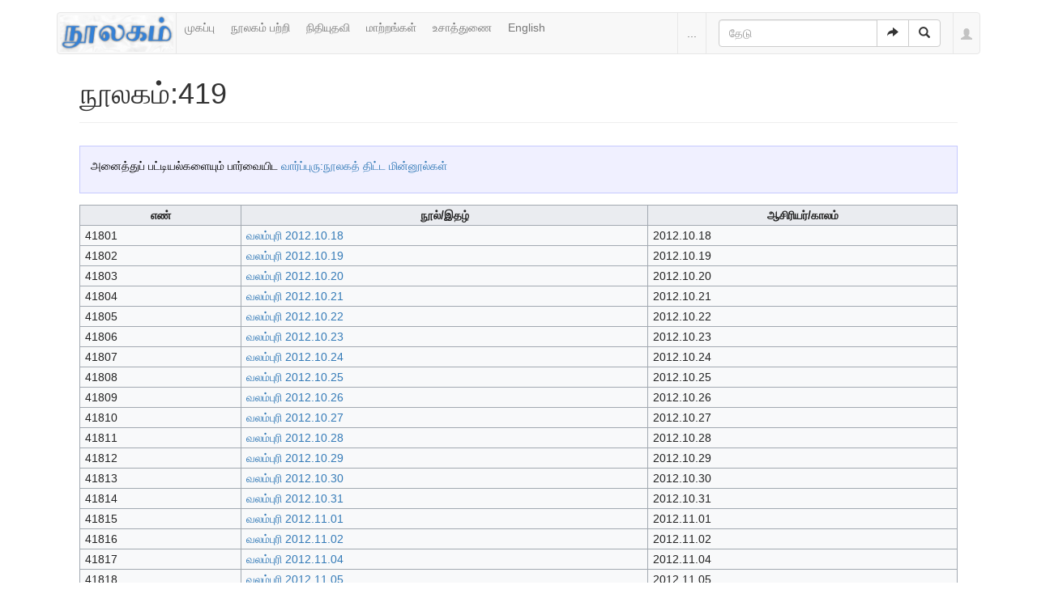

--- FILE ---
content_type: text/html; charset=UTF-8
request_url: https://noolaham.org/wiki/index.php/%E0%AE%A8%E0%AF%82%E0%AE%B2%E0%AE%95%E0%AE%AE%E0%AF%8D:419
body_size: 27793
content:
<!DOCTYPE html>
<html class="client-nojs" lang="ta" dir="ltr">
<head>
<meta charset="UTF-8"/>
<title>நூலகம்:419 - நூலகம்</title>
<script>document.documentElement.className = document.documentElement.className.replace( /(^|\s)client-nojs(\s|$)/, "$1client-js$2" );</script>
<script>(window.RLQ=window.RLQ||[]).push(function(){mw.config.set({"wgCanonicalNamespace":"Project","wgCanonicalSpecialPageName":false,"wgNamespaceNumber":4,"wgPageName":"நூலகம்:419","wgTitle":"419","wgCurRevisionId":248371,"wgRevisionId":248371,"wgArticleId":100361,"wgIsArticle":true,"wgIsRedirect":false,"wgAction":"view","wgUserName":null,"wgUserGroups":["*"],"wgCategories":["பட்டியல்கள்"],"wgBreakFrames":false,"wgPageContentLanguage":"ta","wgPageContentModel":"wikitext","wgSeparatorTransformTable":["",""],"wgDigitTransformTable":["",""],"wgDefaultDateFormat":"dmy","wgMonthNames":["","ஜனவரி","பெப்ரவரி","மார்ச்","ஏப்ரல்","மே","சூன்","சூலை","ஆகத்து","செப்டம்பர்","அக்டோபர்","நவம்பர்","டிசம்பர்"],"wgMonthNamesShort":["","ஜன","பெப்","மார்","ஏப்","மே","ஜூன்","ஜூலை","ஆக","செப்","அக்","நவ","டிச"],"wgRelevantPageName":"நூலகம்:419","wgRelevantArticleId":100361,"wgRequestId":"079cad4b6aa875345ecbbdfd","wgIsProbablyEditable":false,"wgRelevantPageIsProbablyEditable":false,"wgRestrictionEdit":[],"wgRestrictionMove":[],"wgWikiEditorEnabledModules":{"toolbar":true,"preview":false,"publish":false}});mw.loader.state({"site.styles":"ready","noscript":"ready","user.styles":"ready","user":"ready","user.options":"loading","user.tokens":"loading","ext.bootstrap.styles":"ready"});mw.loader.implement("user.options@1ncb12w",function($,jQuery,require,module){mw.user.options.set({"variant":"ta"});});mw.loader.implement("user.tokens@10jnhdh",function ( $, jQuery, require, module ) {
mw.user.tokens.set({"editToken":"+\\","patrolToken":"+\\","watchToken":"+\\","csrfToken":"+\\"});/*@nomin*/

});mw.loader.load(["site","mediawiki.page.startup","mediawiki.user","mediawiki.hidpi","mediawiki.page.ready","mediawiki.searchSuggest","ext.bootstrap.scripts"]);});</script>
<link rel="stylesheet" href="/wiki/load.php?debug=false&amp;lang=ta&amp;modules=ext.bootstrap.styles&amp;only=styles&amp;skin=chameleon"/>
<script async="" src="/wiki/load.php?debug=false&amp;lang=ta&amp;modules=startup&amp;only=scripts&amp;skin=chameleon"></script>
<meta name="ResourceLoaderDynamicStyles" content=""/>
<link rel="stylesheet" href="/wiki/load.php?debug=false&amp;lang=ta&amp;modules=site.styles&amp;only=styles&amp;skin=chameleon"/>
<meta name="generator" content="MediaWiki 1.30.0"/>
<meta name="viewport" content="width=device-width, initial-scale=1.0"/>
<link rel="shortcut icon" href="/favicon.ico"/>
<link rel="search" type="application/opensearchdescription+xml" href="/wiki/opensearch_desc.php" title="நூலகம் (ta)"/>
<link rel="EditURI" type="application/rsd+xml" href="https://noolaham.org/wiki/api.php?action=rsd"/>
<link rel="alternate" type="application/atom+xml" title="நூலகம் ஆட்டம் (Atom) ஓடை" href="/wiki/index.php?title=%E0%AE%9A%E0%AE%BF%E0%AE%B1%E0%AE%AA%E0%AF%8D%E0%AE%AA%E0%AF%81:RecentChanges&amp;feed=atom"/>

<script>
(function(i,s,o,g,r,a,m){i.GoogleAnalyticsObject=r;i[r]=i[r]||function(){(i[r].q=i[r].q||[]).push(arguments)},i[r].l=1*new Date();a=s.createElement(o),m=s.getElementsByTagName(o)[0];a.async=1;a.src=g;m.parentNode.insertBefore(a,m)})(window,document,"script","//www.google-analytics.com/analytics.js","ga");ga("create","UA-75845063-1","auto");ga("send","pageview")
</script>
<!--[if lt IE 9]><script src="/resources/lib/html5shiv/html5shiv.min.js"></script><![endif]-->
</head>
<body class="mediawiki ltr sitedir-ltr mw-hide-empty-elt ns-4 ns-subject page-நூலகம்_419 rootpage-நூலகம்_419 layout-navhead skin-chameleon action-view">
	<div class="container">
		<div class="row">
			<div class="col-lg-12">
				<!-- navigation bar -->
				<nav class="navbar navbar-default p-navbar" role="navigation" id="mw-navigation">
					<div class="container-fluid">
						<div class="navbar-header">

							<button type="button" class="navbar-toggle collapsed" data-toggle="collapse" data-target="#mw-navigation-collapse">
								<span class="sr-only">Toggle navigation</span>
								<span class="icon-bar"></span><span class="icon-bar"></span><span class="icon-bar"></span>
							</button>

							<!-- logo and main page link -->
							<div id="p-logo" class="p-logo navbar-brand" role="banner">
								<a href="/wiki/index.php/%E0%AE%AE%E0%AF%81%E0%AE%A4%E0%AE%B1%E0%AF%8D_%E0%AE%AA%E0%AE%95%E0%AF%8D%E0%AE%95%E0%AE%AE%E0%AF%8D" title="முதற் பக்கம்"><img src="/wiki/images/noolaham_digital_library_logo.jpg" alt="நூலகம்"/></a>
							</div>


						</div>

						<div class="collapse navbar-collapse" id="mw-navigation-collapse"><ul class="nav navbar-nav">
							<!-- navigation -->
							<li id="n-.E0.AE.AE.E0.AF.81.E0.AE.95.E0.AE.AA.E0.AF.8D.E0.AE.AA.E0.AF.81"><a href="/wiki/index.php/%E0%AE%AE%E0%AF%81%E0%AE%A4%E0%AE%B1%E0%AF%8D_%E0%AE%AA%E0%AE%95%E0%AF%8D%E0%AE%95%E0%AE%AE%E0%AF%8D">முகப்பு</a></li>
							<li id="n-.E0.AE.A8.E0.AF.82.E0.AE.B2.E0.AE.95.E0.AE.AE.E0.AF.8D-.E0.AE.AA.E0.AE.B1.E0.AF.8D.E0.AE.B1.E0.AE.BF"><a href="http://noolahamfoundation.org" rel="nofollow">நூலகம் பற்றி</a></li>
							<li id="n-.E0.AE.A8.E0.AE.BF.E0.AE.A4.E0.AE.BF.E0.AE.AF.E0.AF.81.E0.AE.A4.E0.AE.B5.E0.AE.BF"><a href="https://noolaham.foundation/wiki/index.php/Contribute" rel="nofollow">நிதியுதவி</a></li>
							<li id="n-.E0.AE.AE.E0.AE.BE.E0.AE.B1.E0.AF.8D.E0.AE.B1.E0.AE.99.E0.AF.8D.E0.AE.95.E0.AE.B3.E0.AF.8D"><a href="/wiki/index.php/%E0%AE%9A%E0%AE%BF%E0%AE%B1%E0%AE%AA%E0%AF%8D%E0%AE%AA%E0%AF%81:RecentChanges">மாற்றங்கள்</a></li>
							<li id="n-.E0.AE.89.E0.AE.9A.E0.AE.BE.E0.AE.A4.E0.AF.8D.E0.AE.A4.E0.AF.81.E0.AE.A3.E0.AF.88"><a href="/wiki/index.php/%E0%AE%A8%E0%AF%82%E0%AE%B2%E0%AE%95%E0%AE%AE%E0%AF%8D:%E0%AE%89%E0%AE%9A%E0%AE%BE%E0%AE%A4%E0%AF%8D%E0%AE%A4%E0%AF%81%E0%AE%A3%E0%AF%88">உசாத்துணை</a></li>
							<li id="n-English"><a href="https://noolaham.org/wiki/index.php?title=%E0%AE%A8%E0%AF%82%E0%AE%B2%E0%AE%95%E0%AE%AE%E0%AF%8D:419&amp;uselang=en" rel="nofollow">English</a></li></ul>

							<div class="navbar-right-aligned">
								<!-- page tools -->
								<ul class="navbar-tools navbar-nav" >
									<li class="navbar-tools-tools dropdown">
										<a data-toggle="dropdown" class="dropdown-toggle" href="#" title="பக்கக் கருவிகள்" ><span>...</span></a>
										<!-- Content navigation -->
										<ul class="p-contentnavigation dropdown-menu" id="p-contentnavigation">
											<!-- namespaces -->
											<li id="ca-talk" class="new"><a href="/wiki/index.php?title=%E0%AE%A8%E0%AF%82%E0%AE%B2%E0%AE%95%E0%AE%AE%E0%AF%8D_%E0%AE%AA%E0%AF%87%E0%AE%9A%E0%AF%8D%E0%AE%9A%E0%AF%81:419&amp;action=edit&amp;redlink=1" rel="discussion" title="உள்ளடக்கப் பக்கம் தொடர்பான உரையாடல் பக்கம் [t]" accesskey="t" class="new">உரையாடல்</a></li>
											<!-- views -->
											<li id="ca-viewsource"><a href="/wiki/index.php?title=%E0%AE%A8%E0%AF%82%E0%AE%B2%E0%AE%95%E0%AE%AE%E0%AF%8D:419&amp;action=edit" title="இப்பக்கம் காக்கப்பட்டுள்ளது. நீங்கள் இதன் மூலத்தைப் பார்க்கலாம். [e]" accesskey="e">மூலத்தைப் பார்</a></li>
											<li id="ca-history"><a href="/wiki/index.php?title=%E0%AE%A8%E0%AF%82%E0%AE%B2%E0%AE%95%E0%AE%AE%E0%AF%8D:419&amp;action=history" title="இப்பக்கத்தின் பழைய பதிப்புகள். [h]" accesskey="h">வரலாறு</a></li>
										</ul>
									</li>
								</ul>

								<!-- search form -->
								<div  id="p-search" class="p-search navbar-form" role="search">
									<form  id="searchform" class="mw-search form-inline" action="/wiki/index.php">
										<input type="hidden" name="title" value="சிறப்பு:Search" />
										<div class="input-group">
											<input name="search" placeholder="தேடு" title="நூலகம்-இல் தேடுக [f]" accesskey="f" id="searchInput" class="form-control"/>
											<div class="input-group-btn">
												<button value="செல்" id="searchGoButton" name="go" type="submit" class="searchGoButton btn btn-default" title="இப்பெயரைக் கொண்டப் பக்கம் இருப்பின் அதற்கு நேரடியாகச் செல்க"><span class="glyphicon glyphicon-share-alt"></span></button>
												<button value="தேடுக" id="mw-searchButton" name="fulltext" type="submit" class="mw-searchButton btn btn-default" title="இச்சொற்களைக் கொண்டப் பக்கங்களைத் தேடுக"><span class="glyphicon glyphicon-search"></span></button>
											</div>
										</div>
									</form>
								</div>

								<!-- personal tools -->
								<ul class="navbar-tools navbar-nav" >
									<li class="dropdown navbar-tools-tools">
										<a class="dropdown-toggle navbar-usernotloggedin" href="#" data-toggle="dropdown" title="தாங்கள் புகு பதியவில்லை." ><span class="glyphicon glyphicon-user"></span></a>
										<ul class="p-personal-tools dropdown-menu dropdown-menu-right" >
											<li id="pt-login"><a href="/wiki/index.php?title=%E0%AE%9A%E0%AE%BF%E0%AE%B1%E0%AE%AA%E0%AF%8D%E0%AE%AA%E0%AF%81:UserLogin&amp;returnto=%E0%AE%A8%E0%AF%82%E0%AE%B2%E0%AE%95%E0%AE%AE%E0%AF%8D%3A419" title="நீங்கள் புகுபதிகை செய்ய ஊக்குவிக்கப்படுகிறீர்கள், ஆனால் இது கட்டாயமன்று. [o]" accesskey="o">உள்நுழை</a></li>
										</ul>
									</li>
								</ul>

							</div> <!-- navbar-right-aligned -->
						</div><!-- /.navbar-collapse -->
					</div>
				</nav>

			</div>
		</div>
		<div class="row">
			<div class="col-lg-12">

			</div>
		</div>
		<div class="row">
			<div class="col-lg-12">
				<!-- start the content area -->
				<div id="content" class="mw-body"><a id="top"></a>
					<div id="mw-indicators" class="mw-indicators"></div>
					<div  id="mw-js-message" style="display:none;"></div>
					<div class ="contentHeader">
						<!-- title of the page -->
						<h1 id="firstHeading" class="firstHeading">நூலகம்:419</h1>
						<!-- tagline; usually goes something like "From WikiName" primary purpose of this seems to be for printing to identify the source of the content -->
						<div id="siteSub">நூலகம் இல் இருந்து</div><div id="jump-to-nav" class="mw-jump">தாவிச் செல்ல:<a href="#mw-navigation">வழிசெலுத்தல்</a>, <a href="#p-search">தேடுக</a></div>
					</div>
					<div id="bodyContent">
						<!-- body text -->

						<div id="mw-content-text" lang="ta" dir="ltr" class="mw-content-ltr"><div class="hf-nsheader"></div><div class="hf-header"></div><div class="mw-parser-output"><div class="MainPageBG" style="border: 1px solid #c6c9ff; color: #000; background-color: #f0f0ff; padding: 1em .9em .9em">
<p>அனைத்துப் பட்டியல்களையும் பார்வையிட <a href="/wiki/index.php/%E0%AE%B5%E0%AE%BE%E0%AE%B0%E0%AF%8D%E0%AE%AA%E0%AF%8D%E0%AE%AA%E0%AF%81%E0%AE%B0%E0%AF%81:%E0%AE%A8%E0%AF%82%E0%AE%B2%E0%AE%95%E0%AE%A4%E0%AF%8D_%E0%AE%A4%E0%AE%BF%E0%AE%9F%E0%AF%8D%E0%AE%9F_%E0%AE%AE%E0%AE%BF%E0%AE%A9%E0%AF%8D%E0%AE%A9%E0%AF%82%E0%AE%B2%E0%AF%8D%E0%AE%95%E0%AE%B3%E0%AF%8D" title="வார்ப்புரு:நூலகத் திட்ட மின்னூல்கள்">வார்ப்புரு:நூலகத் திட்ட மின்னூல்கள்</a>
</p>
</div>
<table class="wikitable" border="1" cellpadding="2" style="text-align:left" width="100%">

<tr>
<th> எண்
</th>
<th> நூல்/இதழ்
</th>
<th> ஆசிரியர்/காலம்
</th></tr>
<tr>
<td>41801
</td>
<td><a href="/wiki/index.php/%E0%AE%B5%E0%AE%B2%E0%AE%AE%E0%AF%8D%E0%AE%AA%E0%AF%81%E0%AE%B0%E0%AE%BF_2012.10.18" title="வலம்புரி 2012.10.18">வலம்புரி 2012.10.18</a>
</td>
<td>2012.10.18
</td></tr>
<tr>
<td>41802
</td>
<td><a href="/wiki/index.php/%E0%AE%B5%E0%AE%B2%E0%AE%AE%E0%AF%8D%E0%AE%AA%E0%AF%81%E0%AE%B0%E0%AE%BF_2012.10.19" title="வலம்புரி 2012.10.19">வலம்புரி 2012.10.19</a>
</td>
<td>2012.10.19
</td></tr>
<tr>
<td>41803
</td>
<td><a href="/wiki/index.php/%E0%AE%B5%E0%AE%B2%E0%AE%AE%E0%AF%8D%E0%AE%AA%E0%AF%81%E0%AE%B0%E0%AE%BF_2012.10.20" title="வலம்புரி 2012.10.20">வலம்புரி 2012.10.20</a>
</td>
<td>2012.10.20
</td></tr>
<tr>
<td>41804
</td>
<td><a href="/wiki/index.php/%E0%AE%B5%E0%AE%B2%E0%AE%AE%E0%AF%8D%E0%AE%AA%E0%AF%81%E0%AE%B0%E0%AE%BF_2012.10.21" title="வலம்புரி 2012.10.21">வலம்புரி 2012.10.21</a>
</td>
<td>2012.10.21
</td></tr>
<tr>
<td>41805
</td>
<td><a href="/wiki/index.php/%E0%AE%B5%E0%AE%B2%E0%AE%AE%E0%AF%8D%E0%AE%AA%E0%AF%81%E0%AE%B0%E0%AE%BF_2012.10.22" title="வலம்புரி 2012.10.22">வலம்புரி 2012.10.22</a>
</td>
<td>2012.10.22
</td></tr>
<tr>
<td>41806
</td>
<td><a href="/wiki/index.php/%E0%AE%B5%E0%AE%B2%E0%AE%AE%E0%AF%8D%E0%AE%AA%E0%AF%81%E0%AE%B0%E0%AE%BF_2012.10.23" title="வலம்புரி 2012.10.23">வலம்புரி 2012.10.23</a>
</td>
<td>2012.10.23
</td></tr>
<tr>
<td>41807
</td>
<td><a href="/wiki/index.php/%E0%AE%B5%E0%AE%B2%E0%AE%AE%E0%AF%8D%E0%AE%AA%E0%AF%81%E0%AE%B0%E0%AE%BF_2012.10.24" title="வலம்புரி 2012.10.24">வலம்புரி 2012.10.24</a>
</td>
<td>2012.10.24
</td></tr>
<tr>
<td>41808
</td>
<td><a href="/wiki/index.php/%E0%AE%B5%E0%AE%B2%E0%AE%AE%E0%AF%8D%E0%AE%AA%E0%AF%81%E0%AE%B0%E0%AE%BF_2012.10.25" title="வலம்புரி 2012.10.25">வலம்புரி 2012.10.25</a>
</td>
<td>2012.10.25
</td></tr>
<tr>
<td>41809
</td>
<td><a href="/wiki/index.php/%E0%AE%B5%E0%AE%B2%E0%AE%AE%E0%AF%8D%E0%AE%AA%E0%AF%81%E0%AE%B0%E0%AE%BF_2012.10.26" title="வலம்புரி 2012.10.26">வலம்புரி 2012.10.26</a>
</td>
<td>2012.10.26
</td></tr>
<tr>
<td>41810
</td>
<td><a href="/wiki/index.php/%E0%AE%B5%E0%AE%B2%E0%AE%AE%E0%AF%8D%E0%AE%AA%E0%AF%81%E0%AE%B0%E0%AE%BF_2012.10.27" title="வலம்புரி 2012.10.27">வலம்புரி 2012.10.27</a>
</td>
<td>2012.10.27
</td></tr>
<tr>
<td>41811
</td>
<td><a href="/wiki/index.php/%E0%AE%B5%E0%AE%B2%E0%AE%AE%E0%AF%8D%E0%AE%AA%E0%AF%81%E0%AE%B0%E0%AE%BF_2012.10.28" title="வலம்புரி 2012.10.28">வலம்புரி 2012.10.28</a>
</td>
<td>2012.10.28
</td></tr>
<tr>
<td>41812
</td>
<td><a href="/wiki/index.php/%E0%AE%B5%E0%AE%B2%E0%AE%AE%E0%AF%8D%E0%AE%AA%E0%AF%81%E0%AE%B0%E0%AE%BF_2012.10.29" title="வலம்புரி 2012.10.29">வலம்புரி 2012.10.29</a>
</td>
<td>2012.10.29
</td></tr>
<tr>
<td>41813
</td>
<td><a href="/wiki/index.php/%E0%AE%B5%E0%AE%B2%E0%AE%AE%E0%AF%8D%E0%AE%AA%E0%AF%81%E0%AE%B0%E0%AE%BF_2012.10.30" title="வலம்புரி 2012.10.30">வலம்புரி 2012.10.30</a>
</td>
<td>2012.10.30
</td></tr>
<tr>
<td>41814
</td>
<td><a href="/wiki/index.php/%E0%AE%B5%E0%AE%B2%E0%AE%AE%E0%AF%8D%E0%AE%AA%E0%AF%81%E0%AE%B0%E0%AE%BF_2012.10.31" title="வலம்புரி 2012.10.31">வலம்புரி 2012.10.31</a>
</td>
<td>2012.10.31
</td></tr>
<tr>
<td>41815
</td>
<td><a href="/wiki/index.php/%E0%AE%B5%E0%AE%B2%E0%AE%AE%E0%AF%8D%E0%AE%AA%E0%AF%81%E0%AE%B0%E0%AE%BF_2012.11.01" title="வலம்புரி 2012.11.01">வலம்புரி 2012.11.01</a>
</td>
<td>2012.11.01
</td></tr>
<tr>
<td>41816
</td>
<td><a href="/wiki/index.php/%E0%AE%B5%E0%AE%B2%E0%AE%AE%E0%AF%8D%E0%AE%AA%E0%AF%81%E0%AE%B0%E0%AE%BF_2012.11.02" title="வலம்புரி 2012.11.02">வலம்புரி 2012.11.02</a>
</td>
<td>2012.11.02
</td></tr>
<tr>
<td>41817
</td>
<td><a href="/wiki/index.php/%E0%AE%B5%E0%AE%B2%E0%AE%AE%E0%AF%8D%E0%AE%AA%E0%AF%81%E0%AE%B0%E0%AE%BF_2012.11.04" title="வலம்புரி 2012.11.04">வலம்புரி 2012.11.04</a>
</td>
<td>2012.11.04
</td></tr>
<tr>
<td>41818
</td>
<td><a href="/wiki/index.php/%E0%AE%B5%E0%AE%B2%E0%AE%AE%E0%AF%8D%E0%AE%AA%E0%AF%81%E0%AE%B0%E0%AE%BF_2012.11.05" title="வலம்புரி 2012.11.05">வலம்புரி 2012.11.05</a>
</td>
<td>2012.11.05
</td></tr>
<tr>
<td>41819
</td>
<td><a href="/wiki/index.php/%E0%AE%B5%E0%AE%B2%E0%AE%AE%E0%AF%8D%E0%AE%AA%E0%AF%81%E0%AE%B0%E0%AE%BF_2012.11.06" title="வலம்புரி 2012.11.06">வலம்புரி 2012.11.06</a>
</td>
<td>2012.11.06
</td></tr>
<tr>
<td>41820
</td>
<td><a href="/wiki/index.php/%E0%AE%B5%E0%AE%B2%E0%AE%AE%E0%AF%8D%E0%AE%AA%E0%AF%81%E0%AE%B0%E0%AE%BF_2012.11.07" title="வலம்புரி 2012.11.07">வலம்புரி 2012.11.07</a>
</td>
<td>2012.11.07
</td></tr>
<tr>
<td>41821
</td>
<td><a href="/wiki/index.php/%E0%AE%B5%E0%AE%B2%E0%AE%AE%E0%AF%8D%E0%AE%AA%E0%AF%81%E0%AE%B0%E0%AE%BF_2012.11.08" title="வலம்புரி 2012.11.08">வலம்புரி 2012.11.08</a>
</td>
<td>2012.11.08
</td></tr>
<tr>
<td>41822
</td>
<td><a href="/wiki/index.php/%E0%AE%B5%E0%AE%B2%E0%AE%AE%E0%AF%8D%E0%AE%AA%E0%AF%81%E0%AE%B0%E0%AE%BF_2012.11.09" title="வலம்புரி 2012.11.09">வலம்புரி 2012.11.09</a>
</td>
<td>2012.11.09
</td></tr>
<tr>
<td>41823
</td>
<td><a href="/wiki/index.php/%E0%AE%B5%E0%AE%B2%E0%AE%AE%E0%AF%8D%E0%AE%AA%E0%AF%81%E0%AE%B0%E0%AE%BF_2012.11.10" title="வலம்புரி 2012.11.10">வலம்புரி 2012.11.10</a>
</td>
<td>2012.11.10
</td></tr>
<tr>
<td>41824
</td>
<td><a href="/wiki/index.php/%E0%AE%B5%E0%AE%B2%E0%AE%AE%E0%AF%8D%E0%AE%AA%E0%AF%81%E0%AE%B0%E0%AE%BF_2012.11.11" title="வலம்புரி 2012.11.11">வலம்புரி 2012.11.11</a>
</td>
<td>2012.11.11
</td></tr>
<tr>
<td>41825
</td>
<td><a href="/wiki/index.php/%E0%AE%B5%E0%AE%B2%E0%AE%AE%E0%AF%8D%E0%AE%AA%E0%AF%81%E0%AE%B0%E0%AE%BF_2012.11.12" title="வலம்புரி 2012.11.12">வலம்புரி 2012.11.12</a>
</td>
<td>2012.11.12
</td></tr>
<tr>
<td>41826
</td>
<td><a href="/wiki/index.php/%E0%AE%B5%E0%AE%B2%E0%AE%AE%E0%AF%8D%E0%AE%AA%E0%AF%81%E0%AE%B0%E0%AE%BF_2012.11.13" title="வலம்புரி 2012.11.13">வலம்புரி 2012.11.13</a>
</td>
<td>2012.11.13
</td></tr>
<tr>
<td>41827
</td>
<td><a href="/wiki/index.php/%E0%AE%B5%E0%AE%B2%E0%AE%AE%E0%AF%8D%E0%AE%AA%E0%AF%81%E0%AE%B0%E0%AE%BF_2012.11.14" title="வலம்புரி 2012.11.14">வலம்புரி 2012.11.14</a>
</td>
<td>2012.11.14
</td></tr>
<tr>
<td>41828
</td>
<td><a href="/wiki/index.php/%E0%AE%B5%E0%AE%B2%E0%AE%AE%E0%AF%8D%E0%AE%AA%E0%AF%81%E0%AE%B0%E0%AE%BF_2012.11.15" title="வலம்புரி 2012.11.15">வலம்புரி 2012.11.15</a>
</td>
<td>2012.11.15
</td></tr>
<tr>
<td>41829
</td>
<td><a href="/wiki/index.php/%E0%AE%B5%E0%AE%B2%E0%AE%AE%E0%AF%8D%E0%AE%AA%E0%AF%81%E0%AE%B0%E0%AE%BF_2012.11.16" title="வலம்புரி 2012.11.16">வலம்புரி 2012.11.16</a>
</td>
<td>2012.11.16
</td></tr>
<tr>
<td>41830
</td>
<td><a href="/wiki/index.php/%E0%AE%B5%E0%AE%B2%E0%AE%AE%E0%AF%8D%E0%AE%AA%E0%AF%81%E0%AE%B0%E0%AE%BF_2012.11.17" title="வலம்புரி 2012.11.17">வலம்புரி 2012.11.17</a>
</td>
<td>2012.11.17
</td></tr>
<tr>
<td>41831
</td>
<td><a href="/wiki/index.php/%E0%AE%B5%E0%AE%B2%E0%AE%AE%E0%AF%8D%E0%AE%AA%E0%AF%81%E0%AE%B0%E0%AE%BF_2012.11.18" title="வலம்புரி 2012.11.18">வலம்புரி 2012.11.18</a>
</td>
<td>2012.11.18
</td></tr>
<tr>
<td>41832
</td>
<td><a href="/wiki/index.php/%E0%AE%B5%E0%AE%B2%E0%AE%AE%E0%AF%8D%E0%AE%AA%E0%AF%81%E0%AE%B0%E0%AE%BF_2012.11.19" title="வலம்புரி 2012.11.19">வலம்புரி 2012.11.19</a>
</td>
<td>2012.11.19
</td></tr>
<tr>
<td>41833
</td>
<td><a href="/wiki/index.php/%E0%AE%B5%E0%AE%B2%E0%AE%AE%E0%AF%8D%E0%AE%AA%E0%AF%81%E0%AE%B0%E0%AE%BF_2012.11.20" title="வலம்புரி 2012.11.20">வலம்புரி 2012.11.20</a>
</td>
<td>2012.11.20
</td></tr>
<tr>
<td>41834
</td>
<td><a href="/wiki/index.php/%E0%AE%B5%E0%AE%B2%E0%AE%AE%E0%AF%8D%E0%AE%AA%E0%AF%81%E0%AE%B0%E0%AE%BF_2012.11.21" title="வலம்புரி 2012.11.21">வலம்புரி 2012.11.21</a>
</td>
<td>2012.11.21
</td></tr>
<tr>
<td>41835
</td>
<td><a href="/wiki/index.php/%E0%AE%B5%E0%AE%B2%E0%AE%AE%E0%AF%8D%E0%AE%AA%E0%AF%81%E0%AE%B0%E0%AE%BF_2012.11.22" title="வலம்புரி 2012.11.22">வலம்புரி 2012.11.22</a>
</td>
<td>2012.11.22
</td></tr>
<tr>
<td>41836
</td>
<td><a href="/wiki/index.php/%E0%AE%B5%E0%AE%B2%E0%AE%AE%E0%AF%8D%E0%AE%AA%E0%AF%81%E0%AE%B0%E0%AE%BF_2012.11.23" title="வலம்புரி 2012.11.23">வலம்புரி 2012.11.23</a>
</td>
<td>2012.11.23
</td></tr>
<tr>
<td>41837
</td>
<td><a href="/wiki/index.php/%E0%AE%B5%E0%AE%B2%E0%AE%AE%E0%AF%8D%E0%AE%AA%E0%AF%81%E0%AE%B0%E0%AE%BF_2012.11.24" title="வலம்புரி 2012.11.24">வலம்புரி 2012.11.24</a>
</td>
<td>2012.11.24
</td></tr>
<tr>
<td>41838
</td>
<td><a href="/wiki/index.php/%E0%AE%B5%E0%AE%B2%E0%AE%AE%E0%AF%8D%E0%AE%AA%E0%AF%81%E0%AE%B0%E0%AE%BF_2012.11.25" title="வலம்புரி 2012.11.25">வலம்புரி 2012.11.25</a>
</td>
<td>2012.11.25
</td></tr>
<tr>
<td>41839
</td>
<td><a href="/wiki/index.php/%E0%AE%B5%E0%AE%B2%E0%AE%AE%E0%AF%8D%E0%AE%AA%E0%AF%81%E0%AE%B0%E0%AE%BF_2012.11.26" title="வலம்புரி 2012.11.26">வலம்புரி 2012.11.26</a>
</td>
<td>2012.11.26
</td></tr>
<tr>
<td>41840
</td>
<td><a href="/wiki/index.php/%E0%AE%B5%E0%AE%B2%E0%AE%AE%E0%AF%8D%E0%AE%AA%E0%AF%81%E0%AE%B0%E0%AE%BF_2012.11.27" title="வலம்புரி 2012.11.27">வலம்புரி 2012.11.27</a>
</td>
<td>2012.11.27
</td></tr>
<tr>
<td>41841
</td>
<td><a href="/wiki/index.php/%E0%AE%B5%E0%AE%B2%E0%AE%AE%E0%AF%8D%E0%AE%AA%E0%AF%81%E0%AE%B0%E0%AE%BF_2012.11.28" title="வலம்புரி 2012.11.28">வலம்புரி 2012.11.28</a>
</td>
<td>2012.11.28
</td></tr>
<tr>
<td>41842
</td>
<td><a href="/wiki/index.php/%E0%AE%B5%E0%AE%B2%E0%AE%AE%E0%AF%8D%E0%AE%AA%E0%AF%81%E0%AE%B0%E0%AE%BF_2012.11.30" title="வலம்புரி 2012.11.30">வலம்புரி 2012.11.30</a>
</td>
<td>2012.11.30
</td></tr>
<tr>
<td>41843
</td>
<td><a href="/wiki/index.php/%E0%AE%B5%E0%AE%B2%E0%AE%AE%E0%AF%8D%E0%AE%AA%E0%AF%81%E0%AE%B0%E0%AE%BF_2012.12.01" title="வலம்புரி 2012.12.01">வலம்புரி 2012.12.01</a>
</td>
<td>2012.12.01
</td></tr>
<tr>
<td>41844
</td>
<td><a href="/wiki/index.php/%E0%AE%B5%E0%AE%B2%E0%AE%AE%E0%AF%8D%E0%AE%AA%E0%AF%81%E0%AE%B0%E0%AE%BF_2012.12.02" title="வலம்புரி 2012.12.02">வலம்புரி 2012.12.02</a>
</td>
<td>2012.12.02
</td></tr>
<tr>
<td>41845
</td>
<td><a href="/wiki/index.php/%E0%AE%B5%E0%AE%B2%E0%AE%AE%E0%AF%8D%E0%AE%AA%E0%AF%81%E0%AE%B0%E0%AE%BF_2012.12.03" title="வலம்புரி 2012.12.03">வலம்புரி 2012.12.03</a>
</td>
<td>2012.12.03
</td></tr>
<tr>
<td>41846
</td>
<td><a href="/wiki/index.php/%E0%AE%B5%E0%AE%B2%E0%AE%AE%E0%AF%8D%E0%AE%AA%E0%AF%81%E0%AE%B0%E0%AE%BF_2012.12.05" title="வலம்புரி 2012.12.05">வலம்புரி 2012.12.05</a>
</td>
<td>2012.12.05
</td></tr>
<tr>
<td>41847
</td>
<td><a href="/wiki/index.php/%E0%AE%B5%E0%AE%B2%E0%AE%AE%E0%AF%8D%E0%AE%AA%E0%AF%81%E0%AE%B0%E0%AE%BF_2012.12.06" title="வலம்புரி 2012.12.06">வலம்புரி 2012.12.06</a>
</td>
<td>2012.12.06
</td></tr>
<tr>
<td>41848
</td>
<td><a href="/wiki/index.php/%E0%AE%B5%E0%AE%B2%E0%AE%AE%E0%AF%8D%E0%AE%AA%E0%AF%81%E0%AE%B0%E0%AE%BF_2012.12.07" title="வலம்புரி 2012.12.07">வலம்புரி 2012.12.07</a>
</td>
<td>2012.12.07
</td></tr>
<tr>
<td>41849
</td>
<td><a href="/wiki/index.php/%E0%AE%B5%E0%AE%B2%E0%AE%AE%E0%AF%8D%E0%AE%AA%E0%AF%81%E0%AE%B0%E0%AE%BF_2012.12.08" title="வலம்புரி 2012.12.08">வலம்புரி 2012.12.08</a>
</td>
<td>2012.12.08
</td></tr>
<tr>
<td>41850
</td>
<td><a href="/wiki/index.php/%E0%AE%B5%E0%AE%B2%E0%AE%AE%E0%AF%8D%E0%AE%AA%E0%AF%81%E0%AE%B0%E0%AE%BF_2012.12.09" title="வலம்புரி 2012.12.09">வலம்புரி 2012.12.09</a>
</td>
<td>2012.12.09
</td></tr>
<tr>
<td>41851
</td>
<td><a href="/wiki/index.php/%E0%AE%B5%E0%AE%B2%E0%AE%AE%E0%AF%8D%E0%AE%AA%E0%AF%81%E0%AE%B0%E0%AE%BF_2012.12.10" title="வலம்புரி 2012.12.10">வலம்புரி 2012.12.10</a>
</td>
<td>2012.12.10
</td></tr>
<tr>
<td>41852
</td>
<td><a href="/wiki/index.php/%E0%AE%B5%E0%AE%B2%E0%AE%AE%E0%AF%8D%E0%AE%AA%E0%AF%81%E0%AE%B0%E0%AE%BF_2012.12.11" title="வலம்புரி 2012.12.11">வலம்புரி 2012.12.11</a>
</td>
<td>2012.12.11
</td></tr>
<tr>
<td>41853
</td>
<td><a href="/wiki/index.php/%E0%AE%B5%E0%AE%B2%E0%AE%AE%E0%AF%8D%E0%AE%AA%E0%AF%81%E0%AE%B0%E0%AE%BF_2012.12.12" title="வலம்புரி 2012.12.12">வலம்புரி 2012.12.12</a>
</td>
<td>2012.12.12
</td></tr>
<tr>
<td>41854
</td>
<td><a href="/wiki/index.php/%E0%AE%B5%E0%AE%B2%E0%AE%AE%E0%AF%8D%E0%AE%AA%E0%AF%81%E0%AE%B0%E0%AE%BF_2012.12.13" title="வலம்புரி 2012.12.13">வலம்புரி 2012.12.13</a>
</td>
<td>2012.12.13
</td></tr>
<tr>
<td>41855
</td>
<td><a href="/wiki/index.php/%E0%AE%B5%E0%AE%B2%E0%AE%AE%E0%AF%8D%E0%AE%AA%E0%AF%81%E0%AE%B0%E0%AE%BF_2012.12.14" title="வலம்புரி 2012.12.14">வலம்புரி 2012.12.14</a>
</td>
<td>2012.12.14
</td></tr>
<tr>
<td>41856
</td>
<td><a href="/wiki/index.php/%E0%AE%B5%E0%AE%B2%E0%AE%AE%E0%AF%8D%E0%AE%AA%E0%AF%81%E0%AE%B0%E0%AE%BF_2012.12.15" title="வலம்புரி 2012.12.15">வலம்புரி 2012.12.15</a>
</td>
<td>2012.12.15
</td></tr>
<tr>
<td>41857
</td>
<td><a href="/wiki/index.php/%E0%AE%B5%E0%AE%B2%E0%AE%AE%E0%AF%8D%E0%AE%AA%E0%AF%81%E0%AE%B0%E0%AE%BF_2012.12.16" title="வலம்புரி 2012.12.16">வலம்புரி 2012.12.16</a>
</td>
<td>2012.12.16
</td></tr>
<tr>
<td>41858
</td>
<td><a href="/wiki/index.php/%E0%AE%B5%E0%AE%B2%E0%AE%AE%E0%AF%8D%E0%AE%AA%E0%AF%81%E0%AE%B0%E0%AE%BF_2012.12.17" title="வலம்புரி 2012.12.17">வலம்புரி 2012.12.17</a>
</td>
<td>2012.12.17
</td></tr>
<tr>
<td>41859
</td>
<td><a href="/wiki/index.php/%E0%AE%B5%E0%AE%B2%E0%AE%AE%E0%AF%8D%E0%AE%AA%E0%AF%81%E0%AE%B0%E0%AE%BF_2012.12.18" title="வலம்புரி 2012.12.18">வலம்புரி 2012.12.18</a>
</td>
<td>2012.12.18
</td></tr>
<tr>
<td>41860
</td>
<td><a href="/wiki/index.php/%E0%AE%B5%E0%AE%B2%E0%AE%AE%E0%AF%8D%E0%AE%AA%E0%AF%81%E0%AE%B0%E0%AE%BF_2012.12.19" title="வலம்புரி 2012.12.19">வலம்புரி 2012.12.19</a>
</td>
<td>2012.12.19
</td></tr>
<tr>
<td>41861
</td>
<td><a href="/wiki/index.php/%E0%AE%B5%E0%AE%B2%E0%AE%AE%E0%AF%8D%E0%AE%AA%E0%AF%81%E0%AE%B0%E0%AE%BF_2012.12.20" title="வலம்புரி 2012.12.20">வலம்புரி 2012.12.20</a>
</td>
<td>2012.12.20
</td></tr>
<tr>
<td>41862
</td>
<td><a href="/wiki/index.php/%E0%AE%B5%E0%AE%B2%E0%AE%AE%E0%AF%8D%E0%AE%AA%E0%AF%81%E0%AE%B0%E0%AE%BF_2012.12.21" title="வலம்புரி 2012.12.21">வலம்புரி 2012.12.21</a>
</td>
<td>2012.12.21
</td></tr>
<tr>
<td>41863
</td>
<td><a href="/wiki/index.php/%E0%AE%B5%E0%AE%B2%E0%AE%AE%E0%AF%8D%E0%AE%AA%E0%AF%81%E0%AE%B0%E0%AE%BF_2012.12.22" title="வலம்புரி 2012.12.22">வலம்புரி 2012.12.22</a>
</td>
<td>2012.12.22
</td></tr>
<tr>
<td>41864
</td>
<td><a href="/wiki/index.php/%E0%AE%B5%E0%AE%B2%E0%AE%AE%E0%AF%8D%E0%AE%AA%E0%AF%81%E0%AE%B0%E0%AE%BF_2012.12.23" title="வலம்புரி 2012.12.23">வலம்புரி 2012.12.23</a>
</td>
<td>2012.12.23
</td></tr>
<tr>
<td>41865
</td>
<td><a href="/wiki/index.php/%E0%AE%B5%E0%AE%B2%E0%AE%AE%E0%AF%8D%E0%AE%AA%E0%AF%81%E0%AE%B0%E0%AE%BF_2012.12.24" title="வலம்புரி 2012.12.24">வலம்புரி 2012.12.24</a>
</td>
<td>2012.12.24
</td></tr>
<tr>
<td>41866
</td>
<td><a href="/wiki/index.php/%E0%AE%B5%E0%AE%B2%E0%AE%AE%E0%AF%8D%E0%AE%AA%E0%AF%81%E0%AE%B0%E0%AE%BF_2012.12.25" title="வலம்புரி 2012.12.25">வலம்புரி 2012.12.25</a>
</td>
<td>2012.12.25
</td></tr>
<tr>
<td>41867
</td>
<td><a href="/wiki/index.php/%E0%AE%B5%E0%AE%B2%E0%AE%AE%E0%AF%8D%E0%AE%AA%E0%AF%81%E0%AE%B0%E0%AE%BF_2012.12.26" title="வலம்புரி 2012.12.26">வலம்புரி 2012.12.26</a>
</td>
<td>2012.12.26
</td></tr>
<tr>
<td>41868
</td>
<td><a href="/wiki/index.php/%E0%AE%B5%E0%AE%B2%E0%AE%AE%E0%AF%8D%E0%AE%AA%E0%AF%81%E0%AE%B0%E0%AE%BF_2012.12.27" title="வலம்புரி 2012.12.27">வலம்புரி 2012.12.27</a>
</td>
<td>2012.12.27
</td></tr>
<tr>
<td>41869
</td>
<td><a href="/wiki/index.php/%E0%AE%B5%E0%AE%B2%E0%AE%AE%E0%AF%8D%E0%AE%AA%E0%AF%81%E0%AE%B0%E0%AE%BF_2012.12.28" title="வலம்புரி 2012.12.28">வலம்புரி 2012.12.28</a>
</td>
<td>2012.12.28
</td></tr>
<tr>
<td>41870
</td>
<td><a href="/wiki/index.php/%E0%AE%B5%E0%AE%B2%E0%AE%AE%E0%AF%8D%E0%AE%AA%E0%AF%81%E0%AE%B0%E0%AE%BF_2012.12.29" title="வலம்புரி 2012.12.29">வலம்புரி 2012.12.29</a>
</td>
<td>2012.12.29
</td></tr>
<tr>
<td>41871
</td>
<td><a href="/wiki/index.php/%E0%AE%B5%E0%AE%B2%E0%AE%AE%E0%AF%8D%E0%AE%AA%E0%AF%81%E0%AE%B0%E0%AE%BF_2012.12.30" title="வலம்புரி 2012.12.30">வலம்புரி 2012.12.30</a>
</td>
<td>2012.12.30
</td></tr>
<tr>
<td>41872
</td>
<td><a href="/wiki/index.php/%E0%AE%B5%E0%AE%B2%E0%AE%AE%E0%AF%8D%E0%AE%AA%E0%AF%81%E0%AE%B0%E0%AE%BF_2012.12.31" title="வலம்புரி 2012.12.31">வலம்புரி 2012.12.31</a>
</td>
<td>2012.12.31
</td></tr>
<tr>
<td>41873
</td>
<td><a href="/wiki/index.php/%E0%AE%B5%E0%AE%B2%E0%AE%AE%E0%AF%8D%E0%AE%AA%E0%AF%81%E0%AE%B0%E0%AE%BF_2013.01.01" title="வலம்புரி 2013.01.01">வலம்புரி 2013.01.01</a>
</td>
<td>2013.01.01
</td></tr>
<tr>
<td>41874
</td>
<td><a href="/wiki/index.php/%E0%AE%B5%E0%AE%B2%E0%AE%AE%E0%AF%8D%E0%AE%AA%E0%AF%81%E0%AE%B0%E0%AE%BF_2013.01.02" title="வலம்புரி 2013.01.02">வலம்புரி 2013.01.02</a>
</td>
<td>2013.01.02
</td></tr>
<tr>
<td>41875
</td>
<td><a href="/wiki/index.php/%E0%AE%B5%E0%AE%B2%E0%AE%AE%E0%AF%8D%E0%AE%AA%E0%AF%81%E0%AE%B0%E0%AE%BF_2013.01.04" title="வலம்புரி 2013.01.04">வலம்புரி 2013.01.04</a>
</td>
<td>2013.01.04
</td></tr>
<tr>
<td>41876
</td>
<td><a href="/wiki/index.php/%E0%AE%B5%E0%AE%B2%E0%AE%AE%E0%AF%8D%E0%AE%AA%E0%AF%81%E0%AE%B0%E0%AE%BF_2013.01.05" title="வலம்புரி 2013.01.05">வலம்புரி 2013.01.05</a>
</td>
<td>2013.01.05
</td></tr>
<tr>
<td>41877
</td>
<td><a href="/wiki/index.php/%E0%AE%B5%E0%AE%B2%E0%AE%AE%E0%AF%8D%E0%AE%AA%E0%AF%81%E0%AE%B0%E0%AE%BF_2013.01.06" title="வலம்புரி 2013.01.06">வலம்புரி 2013.01.06</a>
</td>
<td>2013.01.06
</td></tr>
<tr>
<td>41878
</td>
<td><a href="/wiki/index.php/%E0%AE%B5%E0%AE%B2%E0%AE%AE%E0%AF%8D%E0%AE%AA%E0%AF%81%E0%AE%B0%E0%AE%BF_2013.01.07" title="வலம்புரி 2013.01.07">வலம்புரி 2013.01.07</a>
</td>
<td>2013.01.07
</td></tr>
<tr>
<td>41879
</td>
<td><a href="/wiki/index.php/%E0%AE%B5%E0%AE%B2%E0%AE%AE%E0%AF%8D%E0%AE%AA%E0%AF%81%E0%AE%B0%E0%AE%BF_2013.01.08" title="வலம்புரி 2013.01.08">வலம்புரி 2013.01.08</a>
</td>
<td>2013.01.08
</td></tr>
<tr>
<td>41880
</td>
<td><a href="/wiki/index.php/%E0%AE%B5%E0%AE%B2%E0%AE%AE%E0%AF%8D%E0%AE%AA%E0%AF%81%E0%AE%B0%E0%AE%BF_2013.01.09" title="வலம்புரி 2013.01.09">வலம்புரி 2013.01.09</a>
</td>
<td>2013.01.09
</td></tr>
<tr>
<td>41881
</td>
<td><a href="/wiki/index.php/%E0%AE%B5%E0%AE%B2%E0%AE%AE%E0%AF%8D%E0%AE%AA%E0%AF%81%E0%AE%B0%E0%AE%BF_2013.01.10" title="வலம்புரி 2013.01.10">வலம்புரி 2013.01.10</a>
</td>
<td>2013.01.10
</td></tr>
<tr>
<td>41882
</td>
<td><a href="/wiki/index.php/%E0%AE%B5%E0%AE%B2%E0%AE%AE%E0%AF%8D%E0%AE%AA%E0%AF%81%E0%AE%B0%E0%AE%BF_2013.01.11" title="வலம்புரி 2013.01.11">வலம்புரி 2013.01.11</a>
</td>
<td>2013.01.11
</td></tr>
<tr>
<td>41883
</td>
<td><a href="/wiki/index.php/%E0%AE%B5%E0%AE%B2%E0%AE%AE%E0%AF%8D%E0%AE%AA%E0%AF%81%E0%AE%B0%E0%AE%BF_2013.01.12" title="வலம்புரி 2013.01.12">வலம்புரி 2013.01.12</a>
</td>
<td>2013.01.12
</td></tr>
<tr>
<td>41884
</td>
<td><a href="/wiki/index.php/%E0%AE%B5%E0%AE%B2%E0%AE%AE%E0%AF%8D%E0%AE%AA%E0%AF%81%E0%AE%B0%E0%AE%BF_2013.01.13" title="வலம்புரி 2013.01.13">வலம்புரி 2013.01.13</a>
</td>
<td>2013.01.13
</td></tr>
<tr>
<td>41885
</td>
<td><a href="/wiki/index.php/%E0%AE%B5%E0%AE%B2%E0%AE%AE%E0%AF%8D%E0%AE%AA%E0%AF%81%E0%AE%B0%E0%AE%BF_2013.01.14" title="வலம்புரி 2013.01.14">வலம்புரி 2013.01.14</a>
</td>
<td>2013.01.14
</td></tr>
<tr>
<td>41886
</td>
<td><a href="/wiki/index.php/%E0%AE%B5%E0%AE%B2%E0%AE%AE%E0%AF%8D%E0%AE%AA%E0%AF%81%E0%AE%B0%E0%AE%BF_2013.01.15" title="வலம்புரி 2013.01.15">வலம்புரி 2013.01.15</a>
</td>
<td>2013.01.15
</td></tr>
<tr>
<td>41887
</td>
<td><a href="/wiki/index.php/%E0%AE%B5%E0%AE%B2%E0%AE%AE%E0%AF%8D%E0%AE%AA%E0%AF%81%E0%AE%B0%E0%AE%BF_2013.01.16" title="வலம்புரி 2013.01.16">வலம்புரி 2013.01.16</a>
</td>
<td>2013.01.16
</td></tr>
<tr>
<td>41888
</td>
<td><a href="/wiki/index.php/%E0%AE%B5%E0%AE%B2%E0%AE%AE%E0%AF%8D%E0%AE%AA%E0%AF%81%E0%AE%B0%E0%AE%BF_2013.01.17" title="வலம்புரி 2013.01.17">வலம்புரி 2013.01.17</a>
</td>
<td>2013.01.17
</td></tr>
<tr>
<td>41889
</td>
<td><a href="/wiki/index.php/%E0%AE%B5%E0%AE%B2%E0%AE%AE%E0%AF%8D%E0%AE%AA%E0%AF%81%E0%AE%B0%E0%AE%BF_2013.01.18" title="வலம்புரி 2013.01.18">வலம்புரி 2013.01.18</a>
</td>
<td>2013.01.18
</td></tr>
<tr>
<td>41890
</td>
<td><a href="/wiki/index.php/%E0%AE%B5%E0%AE%B2%E0%AE%AE%E0%AF%8D%E0%AE%AA%E0%AF%81%E0%AE%B0%E0%AE%BF_2013.01.19" title="வலம்புரி 2013.01.19">வலம்புரி 2013.01.19</a>
</td>
<td>2013.01.19
</td></tr>
<tr>
<td>41891
</td>
<td><a href="/wiki/index.php/%E0%AE%B5%E0%AE%B2%E0%AE%AE%E0%AF%8D%E0%AE%AA%E0%AF%81%E0%AE%B0%E0%AE%BF_2013.01.20" title="வலம்புரி 2013.01.20">வலம்புரி 2013.01.20</a>
</td>
<td>2013.01.20
</td></tr>
<tr>
<td>41892
</td>
<td><a href="/wiki/index.php/%E0%AE%B5%E0%AE%B2%E0%AE%AE%E0%AF%8D%E0%AE%AA%E0%AF%81%E0%AE%B0%E0%AE%BF_2013.01.21" title="வலம்புரி 2013.01.21">வலம்புரி 2013.01.21</a>
</td>
<td>2013.01.21
</td></tr>
<tr>
<td>41893
</td>
<td><a href="/wiki/index.php/%E0%AE%B5%E0%AE%B2%E0%AE%AE%E0%AF%8D%E0%AE%AA%E0%AF%81%E0%AE%B0%E0%AE%BF_2013.01.22" title="வலம்புரி 2013.01.22">வலம்புரி 2013.01.22</a>
</td>
<td>2013.01.22
</td></tr>
<tr>
<td>41894
</td>
<td><a href="/wiki/index.php/%E0%AE%B5%E0%AE%B2%E0%AE%AE%E0%AF%8D%E0%AE%AA%E0%AF%81%E0%AE%B0%E0%AE%BF_2013.01.23" title="வலம்புரி 2013.01.23">வலம்புரி 2013.01.23</a>
</td>
<td>2013.01.23
</td></tr>
<tr>
<td>41895
</td>
<td><a href="/wiki/index.php/%E0%AE%B5%E0%AE%B2%E0%AE%AE%E0%AF%8D%E0%AE%AA%E0%AF%81%E0%AE%B0%E0%AE%BF_2013.01.24" title="வலம்புரி 2013.01.24">வலம்புரி 2013.01.24</a>
</td>
<td>2013.01.24
</td></tr>
<tr>
<td>41896
</td>
<td><a href="/wiki/index.php/%E0%AE%B5%E0%AE%B2%E0%AE%AE%E0%AF%8D%E0%AE%AA%E0%AF%81%E0%AE%B0%E0%AE%BF_2013.01.25" title="வலம்புரி 2013.01.25">வலம்புரி 2013.01.25</a>
</td>
<td>2013.01.25
</td></tr>
<tr>
<td>41897
</td>
<td><a href="/wiki/index.php/%E0%AE%B5%E0%AE%B2%E0%AE%AE%E0%AF%8D%E0%AE%AA%E0%AF%81%E0%AE%B0%E0%AE%BF_2012.11.03" title="வலம்புரி 2012.11.03">வலம்புரி 2012.11.03</a>
</td>
<td>2012.11.03
</td></tr>
<tr>
<td>41898
</td>
<td><a href="/wiki/index.php/%E0%AE%B5%E0%AE%B2%E0%AE%AE%E0%AF%8D%E0%AE%AA%E0%AF%81%E0%AE%B0%E0%AE%BF_2012.11.29" title="வலம்புரி 2012.11.29">வலம்புரி 2012.11.29</a>
</td>
<td>2012.11.29
</td></tr>
<tr>
<td>41899
</td>
<td><a href="/wiki/index.php/%E0%AE%B5%E0%AE%B2%E0%AE%AE%E0%AF%8D%E0%AE%AA%E0%AF%81%E0%AE%B0%E0%AE%BF_2013.01.26" title="வலம்புரி 2013.01.26">வலம்புரி 2013.01.26</a>
</td>
<td>2013.01.26
</td></tr>
<tr>
<td>41900
</td>
<td><a href="/wiki/index.php/%E0%AE%B5%E0%AE%B2%E0%AE%AE%E0%AF%8D%E0%AE%AA%E0%AF%81%E0%AE%B0%E0%AE%BF_2013.01.27" title="வலம்புரி 2013.01.27">வலம்புரி 2013.01.27</a>
</td>
<td>2013.01.27
</td></tr></table>
<div class="MainPageBG" style="border: 1px solid #c6c9ff; color: #000; background-color: #f0f0ff; padding: 1em .9em .9em">
<div align="center">
<p><a href="/wiki/index.php/%E0%AE%A8%E0%AF%82%E0%AE%B2%E0%AE%95%E0%AE%AE%E0%AF%8D:01" title="நூலகம்:01">0001-0100</a> | <a href="/wiki/index.php/%E0%AE%A8%E0%AF%82%E0%AE%B2%E0%AE%95%E0%AE%AE%E0%AF%8D:02" title="நூலகம்:02">0101-0200</a> | <a href="/wiki/index.php/%E0%AE%A8%E0%AF%82%E0%AE%B2%E0%AE%95%E0%AE%AE%E0%AF%8D:03" title="நூலகம்:03">0201-0300</a> | <a href="/wiki/index.php/%E0%AE%A8%E0%AF%82%E0%AE%B2%E0%AE%95%E0%AE%AE%E0%AF%8D:04" title="நூலகம்:04">0301-0400</a> | <a href="/wiki/index.php/%E0%AE%A8%E0%AF%82%E0%AE%B2%E0%AE%95%E0%AE%AE%E0%AF%8D:05" title="நூலகம்:05">0401-0500</a> | <a href="/wiki/index.php/%E0%AE%A8%E0%AF%82%E0%AE%B2%E0%AE%95%E0%AE%AE%E0%AF%8D:06" title="நூலகம்:06">0501-0600</a> | <a href="/wiki/index.php/%E0%AE%A8%E0%AF%82%E0%AE%B2%E0%AE%95%E0%AE%AE%E0%AF%8D:07" title="நூலகம்:07">0601-0700</a> | <a href="/wiki/index.php/%E0%AE%A8%E0%AF%82%E0%AE%B2%E0%AE%95%E0%AE%AE%E0%AF%8D:08" title="நூலகம்:08">0701-0800</a> | <a href="/wiki/index.php/%E0%AE%A8%E0%AF%82%E0%AE%B2%E0%AE%95%E0%AE%AE%E0%AF%8D:09" title="நூலகம்:09">0801-0900</a> | <a href="/wiki/index.php/%E0%AE%A8%E0%AF%82%E0%AE%B2%E0%AE%95%E0%AE%AE%E0%AF%8D:10" title="நூலகம்:10">0901-1000</a> |
<br />
<a href="/wiki/index.php/%E0%AE%A8%E0%AF%82%E0%AE%B2%E0%AE%95%E0%AE%AE%E0%AF%8D:11" title="நூலகம்:11">1001-1100</a> | <a href="/wiki/index.php/%E0%AE%A8%E0%AF%82%E0%AE%B2%E0%AE%95%E0%AE%AE%E0%AF%8D:12" title="நூலகம்:12">1101-1200</a> | <a href="/wiki/index.php/%E0%AE%A8%E0%AF%82%E0%AE%B2%E0%AE%95%E0%AE%AE%E0%AF%8D:13" title="நூலகம்:13">1201-1300</a> | <a href="/wiki/index.php/%E0%AE%A8%E0%AF%82%E0%AE%B2%E0%AE%95%E0%AE%AE%E0%AF%8D:14" title="நூலகம்:14">1301-1400</a> | <a href="/wiki/index.php/%E0%AE%A8%E0%AF%82%E0%AE%B2%E0%AE%95%E0%AE%AE%E0%AF%8D:15" title="நூலகம்:15">1401-1500</a> | <a href="/wiki/index.php/%E0%AE%A8%E0%AF%82%E0%AE%B2%E0%AE%95%E0%AE%AE%E0%AF%8D:16" title="நூலகம்:16">1501-1600</a> | <a href="/wiki/index.php/%E0%AE%A8%E0%AF%82%E0%AE%B2%E0%AE%95%E0%AE%AE%E0%AF%8D:17" title="நூலகம்:17">1601-1700</a> | <a href="/wiki/index.php/%E0%AE%A8%E0%AF%82%E0%AE%B2%E0%AE%95%E0%AE%AE%E0%AF%8D:18" title="நூலகம்:18">1701-1800</a> | <a href="/wiki/index.php/%E0%AE%A8%E0%AF%82%E0%AE%B2%E0%AE%95%E0%AE%AE%E0%AF%8D:19" title="நூலகம்:19">1801-1900</a> | <a href="/wiki/index.php/%E0%AE%A8%E0%AF%82%E0%AE%B2%E0%AE%95%E0%AE%AE%E0%AF%8D:20" title="நூலகம்:20">1901-2000</a> |
<br />
<a href="/wiki/index.php/%E0%AE%A8%E0%AF%82%E0%AE%B2%E0%AE%95%E0%AE%AE%E0%AF%8D:21" title="நூலகம்:21">2001-2100</a> | <a href="/wiki/index.php/%E0%AE%A8%E0%AF%82%E0%AE%B2%E0%AE%95%E0%AE%AE%E0%AF%8D:22" title="நூலகம்:22">2101-2200</a> | <a href="/wiki/index.php/%E0%AE%A8%E0%AF%82%E0%AE%B2%E0%AE%95%E0%AE%AE%E0%AF%8D:23" title="நூலகம்:23">2201-2300</a> | <a href="/wiki/index.php/%E0%AE%A8%E0%AF%82%E0%AE%B2%E0%AE%95%E0%AE%AE%E0%AF%8D:24" title="நூலகம்:24">2301-2400</a> | <a href="/wiki/index.php/%E0%AE%A8%E0%AF%82%E0%AE%B2%E0%AE%95%E0%AE%AE%E0%AF%8D:25" title="நூலகம்:25">2401-2500</a> | <a href="/wiki/index.php/%E0%AE%A8%E0%AF%82%E0%AE%B2%E0%AE%95%E0%AE%AE%E0%AF%8D:26" title="நூலகம்:26">2501-2600</a> | <a href="/wiki/index.php/%E0%AE%A8%E0%AF%82%E0%AE%B2%E0%AE%95%E0%AE%AE%E0%AF%8D:27" title="நூலகம்:27">2601-2700</a> | <a href="/wiki/index.php/%E0%AE%A8%E0%AF%82%E0%AE%B2%E0%AE%95%E0%AE%AE%E0%AF%8D:28" title="நூலகம்:28">2701-2800</a> | <a href="/wiki/index.php/%E0%AE%A8%E0%AF%82%E0%AE%B2%E0%AE%95%E0%AE%AE%E0%AF%8D:29" title="நூலகம்:29">2801-2900</a> | <a href="/wiki/index.php/%E0%AE%A8%E0%AF%82%E0%AE%B2%E0%AE%95%E0%AE%AE%E0%AF%8D:30" title="நூலகம்:30">2901-3000</a> |
<br />
<a href="/wiki/index.php/%E0%AE%A8%E0%AF%82%E0%AE%B2%E0%AE%95%E0%AE%AE%E0%AF%8D:31" title="நூலகம்:31">3001-3100</a> | <a href="/wiki/index.php/%E0%AE%A8%E0%AF%82%E0%AE%B2%E0%AE%95%E0%AE%AE%E0%AF%8D:32" title="நூலகம்:32">3101-3200</a> | <a href="/wiki/index.php/%E0%AE%A8%E0%AF%82%E0%AE%B2%E0%AE%95%E0%AE%AE%E0%AF%8D:33" title="நூலகம்:33">3201-3300</a> | <a href="/wiki/index.php/%E0%AE%A8%E0%AF%82%E0%AE%B2%E0%AE%95%E0%AE%AE%E0%AF%8D:34" title="நூலகம்:34">3301-3400</a> | <a href="/wiki/index.php/%E0%AE%A8%E0%AF%82%E0%AE%B2%E0%AE%95%E0%AE%AE%E0%AF%8D:35" title="நூலகம்:35">3401-3500</a> | <a href="/wiki/index.php/%E0%AE%A8%E0%AF%82%E0%AE%B2%E0%AE%95%E0%AE%AE%E0%AF%8D:36" title="நூலகம்:36">3501-3600</a> | <a href="/wiki/index.php/%E0%AE%A8%E0%AF%82%E0%AE%B2%E0%AE%95%E0%AE%AE%E0%AF%8D:37" title="நூலகம்:37">3601-3700</a> | <a href="/wiki/index.php/%E0%AE%A8%E0%AF%82%E0%AE%B2%E0%AE%95%E0%AE%AE%E0%AF%8D:38" title="நூலகம்:38">3701-3800</a> | <a href="/wiki/index.php/%E0%AE%A8%E0%AF%82%E0%AE%B2%E0%AE%95%E0%AE%AE%E0%AF%8D:39" title="நூலகம்:39">3801-3900</a> | <a href="/wiki/index.php/%E0%AE%A8%E0%AF%82%E0%AE%B2%E0%AE%95%E0%AE%AE%E0%AF%8D:40" title="நூலகம்:40">3901-4000</a> |
<br />
<a href="/wiki/index.php/%E0%AE%A8%E0%AF%82%E0%AE%B2%E0%AE%95%E0%AE%AE%E0%AF%8D:41" title="நூலகம்:41">4001-4100</a> | <a href="/wiki/index.php/%E0%AE%A8%E0%AF%82%E0%AE%B2%E0%AE%95%E0%AE%AE%E0%AF%8D:42" title="நூலகம்:42">4101-4200</a> | <a href="/wiki/index.php/%E0%AE%A8%E0%AF%82%E0%AE%B2%E0%AE%95%E0%AE%AE%E0%AF%8D:43" title="நூலகம்:43">4201-4300</a> | <a href="/wiki/index.php/%E0%AE%A8%E0%AF%82%E0%AE%B2%E0%AE%95%E0%AE%AE%E0%AF%8D:44" title="நூலகம்:44">4301-4400</a> | <a href="/wiki/index.php/%E0%AE%A8%E0%AF%82%E0%AE%B2%E0%AE%95%E0%AE%AE%E0%AF%8D:45" title="நூலகம்:45">4401-4500</a> | <a href="/wiki/index.php/%E0%AE%A8%E0%AF%82%E0%AE%B2%E0%AE%95%E0%AE%AE%E0%AF%8D:46" title="நூலகம்:46">4501-4600</a> | <a href="/wiki/index.php/%E0%AE%A8%E0%AF%82%E0%AE%B2%E0%AE%95%E0%AE%AE%E0%AF%8D:47" title="நூலகம்:47">4601-4700</a> | <a href="/wiki/index.php/%E0%AE%A8%E0%AF%82%E0%AE%B2%E0%AE%95%E0%AE%AE%E0%AF%8D:48" title="நூலகம்:48">4701-4800</a> | <a href="/wiki/index.php/%E0%AE%A8%E0%AF%82%E0%AE%B2%E0%AE%95%E0%AE%AE%E0%AF%8D:49" title="நூலகம்:49">4801-4900</a> | <a href="/wiki/index.php/%E0%AE%A8%E0%AF%82%E0%AE%B2%E0%AE%95%E0%AE%AE%E0%AF%8D:50" title="நூலகம்:50">4901-5000</a> |
<br />
<a href="/wiki/index.php/%E0%AE%A8%E0%AF%82%E0%AE%B2%E0%AE%95%E0%AE%AE%E0%AF%8D:51" title="நூலகம்:51">5001-5100</a> | <a href="/wiki/index.php/%E0%AE%A8%E0%AF%82%E0%AE%B2%E0%AE%95%E0%AE%AE%E0%AF%8D:52" title="நூலகம்:52">5101-5200</a> | <a href="/wiki/index.php/%E0%AE%A8%E0%AF%82%E0%AE%B2%E0%AE%95%E0%AE%AE%E0%AF%8D:53" title="நூலகம்:53">5201-5300</a> | <a href="/wiki/index.php/%E0%AE%A8%E0%AF%82%E0%AE%B2%E0%AE%95%E0%AE%AE%E0%AF%8D:54" title="நூலகம்:54">5301-5400</a> | <a href="/wiki/index.php/%E0%AE%A8%E0%AF%82%E0%AE%B2%E0%AE%95%E0%AE%AE%E0%AF%8D:55" title="நூலகம்:55">5401-5500</a> | <a href="/wiki/index.php/%E0%AE%A8%E0%AF%82%E0%AE%B2%E0%AE%95%E0%AE%AE%E0%AF%8D:56" title="நூலகம்:56">5501-5600</a> | <a href="/wiki/index.php/%E0%AE%A8%E0%AF%82%E0%AE%B2%E0%AE%95%E0%AE%AE%E0%AF%8D:57" title="நூலகம்:57">5601-5700</a> | <a href="/wiki/index.php/%E0%AE%A8%E0%AF%82%E0%AE%B2%E0%AE%95%E0%AE%AE%E0%AF%8D:58" title="நூலகம்:58">5701-5800</a> | <a href="/wiki/index.php/%E0%AE%A8%E0%AF%82%E0%AE%B2%E0%AE%95%E0%AE%AE%E0%AF%8D:59" title="நூலகம்:59">5801-5900</a> | <a href="/wiki/index.php/%E0%AE%A8%E0%AF%82%E0%AE%B2%E0%AE%95%E0%AE%AE%E0%AF%8D:60" title="நூலகம்:60">5901-6000</a> |
<br />
<a href="/wiki/index.php/%E0%AE%A8%E0%AF%82%E0%AE%B2%E0%AE%95%E0%AE%AE%E0%AF%8D:61" title="நூலகம்:61">6001-6100</a> | <a href="/wiki/index.php/%E0%AE%A8%E0%AF%82%E0%AE%B2%E0%AE%95%E0%AE%AE%E0%AF%8D:62" title="நூலகம்:62">6101-6200</a> | <a href="/wiki/index.php/%E0%AE%A8%E0%AF%82%E0%AE%B2%E0%AE%95%E0%AE%AE%E0%AF%8D:63" title="நூலகம்:63">6201-6300</a> | <a href="/wiki/index.php/%E0%AE%A8%E0%AF%82%E0%AE%B2%E0%AE%95%E0%AE%AE%E0%AF%8D:64" title="நூலகம்:64">6301-6400</a> | <a href="/wiki/index.php/%E0%AE%A8%E0%AF%82%E0%AE%B2%E0%AE%95%E0%AE%AE%E0%AF%8D:65" title="நூலகம்:65">6401-6500</a> | <a href="/wiki/index.php/%E0%AE%A8%E0%AF%82%E0%AE%B2%E0%AE%95%E0%AE%AE%E0%AF%8D:66" title="நூலகம்:66">6501-6600</a> | <a href="/wiki/index.php/%E0%AE%A8%E0%AF%82%E0%AE%B2%E0%AE%95%E0%AE%AE%E0%AF%8D:67" title="நூலகம்:67">6601-6700</a> | <a href="/wiki/index.php/%E0%AE%A8%E0%AF%82%E0%AE%B2%E0%AE%95%E0%AE%AE%E0%AF%8D:68" title="நூலகம்:68">6701-6800</a> | <a href="/wiki/index.php/%E0%AE%A8%E0%AF%82%E0%AE%B2%E0%AE%95%E0%AE%AE%E0%AF%8D:69" title="நூலகம்:69">6801-6900</a> | <a href="/wiki/index.php/%E0%AE%A8%E0%AF%82%E0%AE%B2%E0%AE%95%E0%AE%AE%E0%AF%8D:70" title="நூலகம்:70">6901-7000</a> |
<br />
<a href="/wiki/index.php/%E0%AE%A8%E0%AF%82%E0%AE%B2%E0%AE%95%E0%AE%AE%E0%AF%8D:71" title="நூலகம்:71">7001-7100</a> | <a href="/wiki/index.php/%E0%AE%A8%E0%AF%82%E0%AE%B2%E0%AE%95%E0%AE%AE%E0%AF%8D:72" title="நூலகம்:72">7101-7200</a> | <a href="/wiki/index.php/%E0%AE%A8%E0%AF%82%E0%AE%B2%E0%AE%95%E0%AE%AE%E0%AF%8D:73" title="நூலகம்:73">7201-7300</a> | <a href="/wiki/index.php/%E0%AE%A8%E0%AF%82%E0%AE%B2%E0%AE%95%E0%AE%AE%E0%AF%8D:74" title="நூலகம்:74">7301-7400</a> | <a href="/wiki/index.php/%E0%AE%A8%E0%AF%82%E0%AE%B2%E0%AE%95%E0%AE%AE%E0%AF%8D:75" title="நூலகம்:75">7401-7500</a> | <a href="/wiki/index.php/%E0%AE%A8%E0%AF%82%E0%AE%B2%E0%AE%95%E0%AE%AE%E0%AF%8D:76" title="நூலகம்:76">7501-7600</a> | <a href="/wiki/index.php/%E0%AE%A8%E0%AF%82%E0%AE%B2%E0%AE%95%E0%AE%AE%E0%AF%8D:77" title="நூலகம்:77">7601-7700</a> | <a href="/wiki/index.php/%E0%AE%A8%E0%AF%82%E0%AE%B2%E0%AE%95%E0%AE%AE%E0%AF%8D:78" title="நூலகம்:78">7701-7800</a> | <a href="/wiki/index.php/%E0%AE%A8%E0%AF%82%E0%AE%B2%E0%AE%95%E0%AE%AE%E0%AF%8D:79" title="நூலகம்:79">7801-7900</a> | <a href="/wiki/index.php/%E0%AE%A8%E0%AF%82%E0%AE%B2%E0%AE%95%E0%AE%AE%E0%AF%8D:80" title="நூலகம்:80">7901-8000</a> |
<br />
<a href="/wiki/index.php/%E0%AE%A8%E0%AF%82%E0%AE%B2%E0%AE%95%E0%AE%AE%E0%AF%8D:81" title="நூலகம்:81">8001-8100</a> | <a href="/wiki/index.php/%E0%AE%A8%E0%AF%82%E0%AE%B2%E0%AE%95%E0%AE%AE%E0%AF%8D:82" title="நூலகம்:82">8101-8200</a> | <a href="/wiki/index.php/%E0%AE%A8%E0%AF%82%E0%AE%B2%E0%AE%95%E0%AE%AE%E0%AF%8D:83" title="நூலகம்:83">8201-8300</a> | <a href="/wiki/index.php/%E0%AE%A8%E0%AF%82%E0%AE%B2%E0%AE%95%E0%AE%AE%E0%AF%8D:84" title="நூலகம்:84">8301-8400</a> | <a href="/wiki/index.php/%E0%AE%A8%E0%AF%82%E0%AE%B2%E0%AE%95%E0%AE%AE%E0%AF%8D:85" title="நூலகம்:85">8401-8500</a> | <a href="/wiki/index.php/%E0%AE%A8%E0%AF%82%E0%AE%B2%E0%AE%95%E0%AE%AE%E0%AF%8D:86" title="நூலகம்:86">8501-8600</a> | <a href="/wiki/index.php/%E0%AE%A8%E0%AF%82%E0%AE%B2%E0%AE%95%E0%AE%AE%E0%AF%8D:87" title="நூலகம்:87">8601-8700</a> | <a href="/wiki/index.php/%E0%AE%A8%E0%AF%82%E0%AE%B2%E0%AE%95%E0%AE%AE%E0%AF%8D:88" title="நூலகம்:88">8701-8800</a> | <a href="/wiki/index.php/%E0%AE%A8%E0%AF%82%E0%AE%B2%E0%AE%95%E0%AE%AE%E0%AF%8D:89" title="நூலகம்:89">8801-8900</a> | <a href="/wiki/index.php/%E0%AE%A8%E0%AF%82%E0%AE%B2%E0%AE%95%E0%AE%AE%E0%AF%8D:90" title="நூலகம்:90">8901-9000</a> |
<br />
<a href="/wiki/index.php/%E0%AE%A8%E0%AF%82%E0%AE%B2%E0%AE%95%E0%AE%AE%E0%AF%8D:91" title="நூலகம்:91">9001-9100</a> | <a href="/wiki/index.php/%E0%AE%A8%E0%AF%82%E0%AE%B2%E0%AE%95%E0%AE%AE%E0%AF%8D:92" title="நூலகம்:92">9101-9200</a> | <a href="/wiki/index.php/%E0%AE%A8%E0%AF%82%E0%AE%B2%E0%AE%95%E0%AE%AE%E0%AF%8D:93" title="நூலகம்:93">9201-9300</a> | <a href="/wiki/index.php/%E0%AE%A8%E0%AF%82%E0%AE%B2%E0%AE%95%E0%AE%AE%E0%AF%8D:94" title="நூலகம்:94">9301-9400</a> | <a href="/wiki/index.php/%E0%AE%A8%E0%AF%82%E0%AE%B2%E0%AE%95%E0%AE%AE%E0%AF%8D:95" title="நூலகம்:95">9401-9500</a> | <a href="/wiki/index.php/%E0%AE%A8%E0%AF%82%E0%AE%B2%E0%AE%95%E0%AE%AE%E0%AF%8D:96" title="நூலகம்:96">9501-9600</a> | <a href="/wiki/index.php/%E0%AE%A8%E0%AF%82%E0%AE%B2%E0%AE%95%E0%AE%AE%E0%AF%8D:97" title="நூலகம்:97">9601-9700</a> | <a href="/wiki/index.php/%E0%AE%A8%E0%AF%82%E0%AE%B2%E0%AE%95%E0%AE%AE%E0%AF%8D:98" title="நூலகம்:98">9701-9800</a> | <a href="/wiki/index.php/%E0%AE%A8%E0%AF%82%E0%AE%B2%E0%AE%95%E0%AE%AE%E0%AF%8D:99" title="நூலகம்:99">9801-9900</a> | <a href="/wiki/index.php/%E0%AE%A8%E0%AF%82%E0%AE%B2%E0%AE%95%E0%AE%AE%E0%AF%8D:100" title="நூலகம்:100">9901-10000</a> | <br />
<a href="/wiki/index.php/%E0%AE%A8%E0%AF%82%E0%AE%B2%E0%AE%95%E0%AE%AE%E0%AF%8D:101" title="நூலகம்:101">10001-10100</a> | <a href="/wiki/index.php/%E0%AE%A8%E0%AF%82%E0%AE%B2%E0%AE%95%E0%AE%AE%E0%AF%8D:102" title="நூலகம்:102">10101-10200</a> | <a href="/wiki/index.php/%E0%AE%A8%E0%AF%82%E0%AE%B2%E0%AE%95%E0%AE%AE%E0%AF%8D:103" title="நூலகம்:103">10201-10300</a> |
<a href="/wiki/index.php/%E0%AE%A8%E0%AF%82%E0%AE%B2%E0%AE%95%E0%AE%AE%E0%AF%8D:104" title="நூலகம்:104">10301-10400</a> | <a href="/wiki/index.php/%E0%AE%A8%E0%AF%82%E0%AE%B2%E0%AE%95%E0%AE%AE%E0%AF%8D:105" title="நூலகம்:105">10401-10500</a> | <a href="/wiki/index.php/%E0%AE%A8%E0%AF%82%E0%AE%B2%E0%AE%95%E0%AE%AE%E0%AF%8D:106" title="நூலகம்:106">10501-10600</a> |
<a href="/wiki/index.php/%E0%AE%A8%E0%AF%82%E0%AE%B2%E0%AE%95%E0%AE%AE%E0%AF%8D:107" title="நூலகம்:107">10601-10700</a> | <a href="/wiki/index.php/%E0%AE%A8%E0%AF%82%E0%AE%B2%E0%AE%95%E0%AE%AE%E0%AF%8D:108" title="நூலகம்:108">10701-10800</a> | <a href="/wiki/index.php/%E0%AE%A8%E0%AF%82%E0%AE%B2%E0%AE%95%E0%AE%AE%E0%AF%8D:109" title="நூலகம்:109">10801-10900</a> | 
<a href="/wiki/index.php/%E0%AE%A8%E0%AF%82%E0%AE%B2%E0%AE%95%E0%AE%AE%E0%AF%8D:110" title="நூலகம்:110">10901-11000</a> | <a href="/wiki/index.php/%E0%AE%A8%E0%AF%82%E0%AE%B2%E0%AE%95%E0%AE%AE%E0%AF%8D:111" title="நூலகம்:111">11001-11100</a> | <a href="/wiki/index.php/%E0%AE%A8%E0%AF%82%E0%AE%B2%E0%AE%95%E0%AE%AE%E0%AF%8D:112" title="நூலகம்:112">11101-11200</a> | 
<a href="/wiki/index.php/%E0%AE%A8%E0%AF%82%E0%AE%B2%E0%AE%95%E0%AE%AE%E0%AF%8D:113" title="நூலகம்:113">11201-11300</a> | <a href="/wiki/index.php/%E0%AE%A8%E0%AF%82%E0%AE%B2%E0%AE%95%E0%AE%AE%E0%AF%8D:114" title="நூலகம்:114">11301-11400</a> | <a href="/wiki/index.php/%E0%AE%A8%E0%AF%82%E0%AE%B2%E0%AE%95%E0%AE%AE%E0%AF%8D:115" title="நூலகம்:115">11401-11500</a> | 
<a href="/wiki/index.php/%E0%AE%A8%E0%AF%82%E0%AE%B2%E0%AE%95%E0%AE%AE%E0%AF%8D:116" title="நூலகம்:116">11501-11600</a> | <a href="/wiki/index.php/%E0%AE%A8%E0%AF%82%E0%AE%B2%E0%AE%95%E0%AE%AE%E0%AF%8D:117" title="நூலகம்:117">11601-11700</a> | <a href="/wiki/index.php/%E0%AE%A8%E0%AF%82%E0%AE%B2%E0%AE%95%E0%AE%AE%E0%AF%8D:118" title="நூலகம்:118">11701-11800</a> | 
<a href="/wiki/index.php/%E0%AE%A8%E0%AF%82%E0%AE%B2%E0%AE%95%E0%AE%AE%E0%AF%8D:119" title="நூலகம்:119">11801-11900</a> | <a href="/wiki/index.php/%E0%AE%A8%E0%AF%82%E0%AE%B2%E0%AE%95%E0%AE%AE%E0%AF%8D:120" title="நூலகம்:120">11901-12000</a> | <a href="/wiki/index.php/%E0%AE%A8%E0%AF%82%E0%AE%B2%E0%AE%95%E0%AE%AE%E0%AF%8D:121" title="நூலகம்:121">12001-12100</a> | 
<a href="/wiki/index.php/%E0%AE%A8%E0%AF%82%E0%AE%B2%E0%AE%95%E0%AE%AE%E0%AF%8D:122" title="நூலகம்:122">12101-12200</a> | <a href="/wiki/index.php/%E0%AE%A8%E0%AF%82%E0%AE%B2%E0%AE%95%E0%AE%AE%E0%AF%8D:123" title="நூலகம்:123">12201-12300</a> | <a href="/wiki/index.php/%E0%AE%A8%E0%AF%82%E0%AE%B2%E0%AE%95%E0%AE%AE%E0%AF%8D:124" title="நூலகம்:124">12301-12400</a> | 
<a href="/wiki/index.php/%E0%AE%A8%E0%AF%82%E0%AE%B2%E0%AE%95%E0%AE%AE%E0%AF%8D:125" title="நூலகம்:125">12401-12500</a> | <a href="/wiki/index.php/%E0%AE%A8%E0%AF%82%E0%AE%B2%E0%AE%95%E0%AE%AE%E0%AF%8D:126" title="நூலகம்:126">12501-12600</a> | <a href="/wiki/index.php/%E0%AE%A8%E0%AF%82%E0%AE%B2%E0%AE%95%E0%AE%AE%E0%AF%8D:127" title="நூலகம்:127">12601-12700</a> | 
<a href="/wiki/index.php/%E0%AE%A8%E0%AF%82%E0%AE%B2%E0%AE%95%E0%AE%AE%E0%AF%8D:128" title="நூலகம்:128">12701-12800</a> | <a href="/wiki/index.php/%E0%AE%A8%E0%AF%82%E0%AE%B2%E0%AE%95%E0%AE%AE%E0%AF%8D:129" title="நூலகம்:129">12801-12900</a> | <a href="/wiki/index.php/%E0%AE%A8%E0%AF%82%E0%AE%B2%E0%AE%95%E0%AE%AE%E0%AF%8D:130" title="நூலகம்:130">12901-13000</a> | 
<a href="/wiki/index.php/%E0%AE%A8%E0%AF%82%E0%AE%B2%E0%AE%95%E0%AE%AE%E0%AF%8D:131" title="நூலகம்:131">13001-13100</a> | <a href="/wiki/index.php/%E0%AE%A8%E0%AF%82%E0%AE%B2%E0%AE%95%E0%AE%AE%E0%AF%8D:132" title="நூலகம்:132">13101-13200</a> | <a href="/wiki/index.php/%E0%AE%A8%E0%AF%82%E0%AE%B2%E0%AE%95%E0%AE%AE%E0%AF%8D:133" title="நூலகம்:133">13201-13300</a> | 
<a href="/wiki/index.php/%E0%AE%A8%E0%AF%82%E0%AE%B2%E0%AE%95%E0%AE%AE%E0%AF%8D:134" title="நூலகம்:134">13301-13400</a> | <a href="/wiki/index.php/%E0%AE%A8%E0%AF%82%E0%AE%B2%E0%AE%95%E0%AE%AE%E0%AF%8D:135" title="நூலகம்:135">13401-13500</a> | <a href="/wiki/index.php/%E0%AE%A8%E0%AF%82%E0%AE%B2%E0%AE%95%E0%AE%AE%E0%AF%8D:136" title="நூலகம்:136">13501-13600</a> | 
<a href="/wiki/index.php/%E0%AE%A8%E0%AF%82%E0%AE%B2%E0%AE%95%E0%AE%AE%E0%AF%8D:137" title="நூலகம்:137">13601-13700</a> | <a href="/wiki/index.php/%E0%AE%A8%E0%AF%82%E0%AE%B2%E0%AE%95%E0%AE%AE%E0%AF%8D:138" title="நூலகம்:138">13701-13800</a> | <a href="/wiki/index.php/%E0%AE%A8%E0%AF%82%E0%AE%B2%E0%AE%95%E0%AE%AE%E0%AF%8D:139" title="நூலகம்:139">13801-13900</a> | 
<a href="/wiki/index.php/%E0%AE%A8%E0%AF%82%E0%AE%B2%E0%AE%95%E0%AE%AE%E0%AF%8D:140" title="நூலகம்:140">13901-14000</a> | <a href="/wiki/index.php/%E0%AE%A8%E0%AF%82%E0%AE%B2%E0%AE%95%E0%AE%AE%E0%AF%8D:141" title="நூலகம்:141">14001-14100</a> | <a href="/wiki/index.php/%E0%AE%A8%E0%AF%82%E0%AE%B2%E0%AE%95%E0%AE%AE%E0%AF%8D:142" title="நூலகம்:142">14101-14200</a> | 
<a href="/wiki/index.php/%E0%AE%A8%E0%AF%82%E0%AE%B2%E0%AE%95%E0%AE%AE%E0%AF%8D:143" title="நூலகம்:143">14201-14300</a> | <a href="/wiki/index.php/%E0%AE%A8%E0%AF%82%E0%AE%B2%E0%AE%95%E0%AE%AE%E0%AF%8D:144" title="நூலகம்:144">14301-14400</a> | <a href="/wiki/index.php/%E0%AE%A8%E0%AF%82%E0%AE%B2%E0%AE%95%E0%AE%AE%E0%AF%8D:145" title="நூலகம்:145">14401-14500</a> | 
<a href="/wiki/index.php/%E0%AE%A8%E0%AF%82%E0%AE%B2%E0%AE%95%E0%AE%AE%E0%AF%8D:146" title="நூலகம்:146">14501-14600</a> | <a href="/wiki/index.php/%E0%AE%A8%E0%AF%82%E0%AE%B2%E0%AE%95%E0%AE%AE%E0%AF%8D:147" title="நூலகம்:147">14601-14700</a> | <a href="/wiki/index.php/%E0%AE%A8%E0%AF%82%E0%AE%B2%E0%AE%95%E0%AE%AE%E0%AF%8D:148" title="நூலகம்:148">14701-14800</a> | 
<a href="/wiki/index.php/%E0%AE%A8%E0%AF%82%E0%AE%B2%E0%AE%95%E0%AE%AE%E0%AF%8D:149" title="நூலகம்:149">14801-14900</a> | <a href="/wiki/index.php/%E0%AE%A8%E0%AF%82%E0%AE%B2%E0%AE%95%E0%AE%AE%E0%AF%8D:150" title="நூலகம்:150">14901-15000</a> | <a href="/wiki/index.php/%E0%AE%A8%E0%AF%82%E0%AE%B2%E0%AE%95%E0%AE%AE%E0%AF%8D:151" title="நூலகம்:151">15001-15100</a> | 
<a href="/wiki/index.php/%E0%AE%A8%E0%AF%82%E0%AE%B2%E0%AE%95%E0%AE%AE%E0%AF%8D:152" title="நூலகம்:152">15101-15200</a> | <a href="/wiki/index.php/%E0%AE%A8%E0%AF%82%E0%AE%B2%E0%AE%95%E0%AE%AE%E0%AF%8D:153" title="நூலகம்:153">15201-15300</a> | <a href="/wiki/index.php/%E0%AE%A8%E0%AF%82%E0%AE%B2%E0%AE%95%E0%AE%AE%E0%AF%8D:154" title="நூலகம்:154">15301-15400</a> | 
<a href="/wiki/index.php/%E0%AE%A8%E0%AF%82%E0%AE%B2%E0%AE%95%E0%AE%AE%E0%AF%8D:155" title="நூலகம்:155">15401-15500</a> | <a href="/wiki/index.php/%E0%AE%A8%E0%AF%82%E0%AE%B2%E0%AE%95%E0%AE%AE%E0%AF%8D:156" title="நூலகம்:156">15501-15600</a> | <a href="/wiki/index.php/%E0%AE%A8%E0%AF%82%E0%AE%B2%E0%AE%95%E0%AE%AE%E0%AF%8D:157" title="நூலகம்:157">15601-15700</a> | 
<a href="/wiki/index.php/%E0%AE%A8%E0%AF%82%E0%AE%B2%E0%AE%95%E0%AE%AE%E0%AF%8D:158" title="நூலகம்:158">15701-15800</a> | <a href="/wiki/index.php/%E0%AE%A8%E0%AF%82%E0%AE%B2%E0%AE%95%E0%AE%AE%E0%AF%8D:159" title="நூலகம்:159">15801-15900</a> | <a href="/wiki/index.php/%E0%AE%A8%E0%AF%82%E0%AE%B2%E0%AE%95%E0%AE%AE%E0%AF%8D:160" title="நூலகம்:160">15901-16000</a> | 
<a href="/wiki/index.php/%E0%AE%A8%E0%AF%82%E0%AE%B2%E0%AE%95%E0%AE%AE%E0%AF%8D:161" title="நூலகம்:161">16001-16100</a> | <a href="/wiki/index.php/%E0%AE%A8%E0%AF%82%E0%AE%B2%E0%AE%95%E0%AE%AE%E0%AF%8D:162" title="நூலகம்:162">16101-16200</a> | <a href="/wiki/index.php/%E0%AE%A8%E0%AF%82%E0%AE%B2%E0%AE%95%E0%AE%AE%E0%AF%8D:163" title="நூலகம்:163">16201-16300</a> | 
<a href="/wiki/index.php/%E0%AE%A8%E0%AF%82%E0%AE%B2%E0%AE%95%E0%AE%AE%E0%AF%8D:164" title="நூலகம்:164">16301-16400</a> | <a href="/wiki/index.php/%E0%AE%A8%E0%AF%82%E0%AE%B2%E0%AE%95%E0%AE%AE%E0%AF%8D:165" title="நூலகம்:165">16401-16500</a> | <a href="/wiki/index.php/%E0%AE%A8%E0%AF%82%E0%AE%B2%E0%AE%95%E0%AE%AE%E0%AF%8D:166" title="நூலகம்:166">16501-16600</a> | 
<a href="/wiki/index.php/%E0%AE%A8%E0%AF%82%E0%AE%B2%E0%AE%95%E0%AE%AE%E0%AF%8D:167" title="நூலகம்:167">16601-16700</a> | <a href="/wiki/index.php/%E0%AE%A8%E0%AF%82%E0%AE%B2%E0%AE%95%E0%AE%AE%E0%AF%8D:168" title="நூலகம்:168">16701-16800</a> | <a href="/wiki/index.php/%E0%AE%A8%E0%AF%82%E0%AE%B2%E0%AE%95%E0%AE%AE%E0%AF%8D:169" title="நூலகம்:169">16801-16900</a> | 
<a href="/wiki/index.php/%E0%AE%A8%E0%AF%82%E0%AE%B2%E0%AE%95%E0%AE%AE%E0%AF%8D:170" title="நூலகம்:170">16901-17000</a> | <a href="/wiki/index.php/%E0%AE%A8%E0%AF%82%E0%AE%B2%E0%AE%95%E0%AE%AE%E0%AF%8D:171" title="நூலகம்:171">17001-17100</a> | <a href="/wiki/index.php/%E0%AE%A8%E0%AF%82%E0%AE%B2%E0%AE%95%E0%AE%AE%E0%AF%8D:172" title="நூலகம்:172">17101-17200</a> | 
<a href="/wiki/index.php/%E0%AE%A8%E0%AF%82%E0%AE%B2%E0%AE%95%E0%AE%AE%E0%AF%8D:173" title="நூலகம்:173">17201-17300</a> | <a href="/wiki/index.php/%E0%AE%A8%E0%AF%82%E0%AE%B2%E0%AE%95%E0%AE%AE%E0%AF%8D:174" title="நூலகம்:174">17301-17400</a> | <a href="/wiki/index.php/%E0%AE%A8%E0%AF%82%E0%AE%B2%E0%AE%95%E0%AE%AE%E0%AF%8D:175" title="நூலகம்:175">17401-17500</a> | 
<a href="/wiki/index.php/%E0%AE%A8%E0%AF%82%E0%AE%B2%E0%AE%95%E0%AE%AE%E0%AF%8D:176" title="நூலகம்:176">17501-17600</a> | <a href="/wiki/index.php/%E0%AE%A8%E0%AF%82%E0%AE%B2%E0%AE%95%E0%AE%AE%E0%AF%8D:177" title="நூலகம்:177">17601-17700</a> | <a href="/wiki/index.php/%E0%AE%A8%E0%AF%82%E0%AE%B2%E0%AE%95%E0%AE%AE%E0%AF%8D:178" title="நூலகம்:178">17701-17800</a> | 
<a href="/wiki/index.php/%E0%AE%A8%E0%AF%82%E0%AE%B2%E0%AE%95%E0%AE%AE%E0%AF%8D:179" title="நூலகம்:179">17801-17900</a> | <a href="/wiki/index.php/%E0%AE%A8%E0%AF%82%E0%AE%B2%E0%AE%95%E0%AE%AE%E0%AF%8D:180" title="நூலகம்:180">17901-18000</a> | <a href="/wiki/index.php/%E0%AE%A8%E0%AF%82%E0%AE%B2%E0%AE%95%E0%AE%AE%E0%AF%8D:181" title="நூலகம்:181">18001-18100</a> | 
<a href="/wiki/index.php/%E0%AE%A8%E0%AF%82%E0%AE%B2%E0%AE%95%E0%AE%AE%E0%AF%8D:182" title="நூலகம்:182">18101-18200</a> | <a href="/wiki/index.php/%E0%AE%A8%E0%AF%82%E0%AE%B2%E0%AE%95%E0%AE%AE%E0%AF%8D:183" title="நூலகம்:183">18201-18300</a> | <a href="/wiki/index.php/%E0%AE%A8%E0%AF%82%E0%AE%B2%E0%AE%95%E0%AE%AE%E0%AF%8D:184" title="நூலகம்:184">18301-18400</a> | 
<a href="/wiki/index.php/%E0%AE%A8%E0%AF%82%E0%AE%B2%E0%AE%95%E0%AE%AE%E0%AF%8D:185" title="நூலகம்:185">18401-18500</a> | <a href="/wiki/index.php/%E0%AE%A8%E0%AF%82%E0%AE%B2%E0%AE%95%E0%AE%AE%E0%AF%8D:186" title="நூலகம்:186">18501-18600</a> | <a href="/wiki/index.php/%E0%AE%A8%E0%AF%82%E0%AE%B2%E0%AE%95%E0%AE%AE%E0%AF%8D:187" title="நூலகம்:187">18601-18700</a> | 
<a href="/wiki/index.php/%E0%AE%A8%E0%AF%82%E0%AE%B2%E0%AE%95%E0%AE%AE%E0%AF%8D:188" title="நூலகம்:188">18701-18800</a> | <a href="/wiki/index.php/%E0%AE%A8%E0%AF%82%E0%AE%B2%E0%AE%95%E0%AE%AE%E0%AF%8D:189" title="நூலகம்:189">18801-18900</a> | <a href="/wiki/index.php/%E0%AE%A8%E0%AF%82%E0%AE%B2%E0%AE%95%E0%AE%AE%E0%AF%8D:190" title="நூலகம்:190">18901-19000</a> |
<a href="/wiki/index.php/%E0%AE%A8%E0%AF%82%E0%AE%B2%E0%AE%95%E0%AE%AE%E0%AF%8D:191" title="நூலகம்:191">19001-19100</a> | <a href="/wiki/index.php/%E0%AE%A8%E0%AF%82%E0%AE%B2%E0%AE%95%E0%AE%AE%E0%AF%8D:192" title="நூலகம்:192">19101-19200</a> | <a href="/wiki/index.php/%E0%AE%A8%E0%AF%82%E0%AE%B2%E0%AE%95%E0%AE%AE%E0%AF%8D:193" title="நூலகம்:193">19201-19300</a> |
<a href="/wiki/index.php/%E0%AE%A8%E0%AF%82%E0%AE%B2%E0%AE%95%E0%AE%AE%E0%AF%8D:194" title="நூலகம்:194">19301-19400</a> | <a href="/wiki/index.php/%E0%AE%A8%E0%AF%82%E0%AE%B2%E0%AE%95%E0%AE%AE%E0%AF%8D:195" title="நூலகம்:195">19401-19500</a> | <a href="/wiki/index.php/%E0%AE%A8%E0%AF%82%E0%AE%B2%E0%AE%95%E0%AE%AE%E0%AF%8D:196" title="நூலகம்:196">19501-19600</a> |
<a href="/wiki/index.php/%E0%AE%A8%E0%AF%82%E0%AE%B2%E0%AE%95%E0%AE%AE%E0%AF%8D:197" title="நூலகம்:197">19601-19700</a> | <a href="/wiki/index.php/%E0%AE%A8%E0%AF%82%E0%AE%B2%E0%AE%95%E0%AE%AE%E0%AF%8D:198" title="நூலகம்:198">19701-19800</a> | <a href="/wiki/index.php/%E0%AE%A8%E0%AF%82%E0%AE%B2%E0%AE%95%E0%AE%AE%E0%AF%8D:199" title="நூலகம்:199">19801-19900</a> |
<a href="/wiki/index.php/%E0%AE%A8%E0%AF%82%E0%AE%B2%E0%AE%95%E0%AE%AE%E0%AF%8D:200" title="நூலகம்:200">19901-20000</a> | <a href="/wiki/index.php/%E0%AE%A8%E0%AF%82%E0%AE%B2%E0%AE%95%E0%AE%AE%E0%AF%8D:201" title="நூலகம்:201">20001-20100</a> | <a href="/wiki/index.php/%E0%AE%A8%E0%AF%82%E0%AE%B2%E0%AE%95%E0%AE%AE%E0%AF%8D:202" title="நூலகம்:202">20101-20200</a> |
<a href="/wiki/index.php/%E0%AE%A8%E0%AF%82%E0%AE%B2%E0%AE%95%E0%AE%AE%E0%AF%8D:203" title="நூலகம்:203">20201-20300</a> | <a href="/wiki/index.php/%E0%AE%A8%E0%AF%82%E0%AE%B2%E0%AE%95%E0%AE%AE%E0%AF%8D:204" title="நூலகம்:204">20301-20400</a> | <a href="/wiki/index.php/%E0%AE%A8%E0%AF%82%E0%AE%B2%E0%AE%95%E0%AE%AE%E0%AF%8D:205" title="நூலகம்:205">20401-20500</a> |
<a href="/wiki/index.php/%E0%AE%A8%E0%AF%82%E0%AE%B2%E0%AE%95%E0%AE%AE%E0%AF%8D:206" title="நூலகம்:206">20501-20600</a> | <a href="/wiki/index.php/%E0%AE%A8%E0%AF%82%E0%AE%B2%E0%AE%95%E0%AE%AE%E0%AF%8D:207" title="நூலகம்:207">20601-20700</a> | <a href="/wiki/index.php/%E0%AE%A8%E0%AF%82%E0%AE%B2%E0%AE%95%E0%AE%AE%E0%AF%8D:208" title="நூலகம்:208">20701-20800</a> |
<a href="/wiki/index.php/%E0%AE%A8%E0%AF%82%E0%AE%B2%E0%AE%95%E0%AE%AE%E0%AF%8D:209" title="நூலகம்:209">20801-20900</a> | <a href="/wiki/index.php/%E0%AE%A8%E0%AF%82%E0%AE%B2%E0%AE%95%E0%AE%AE%E0%AF%8D:210" title="நூலகம்:210">20901-21000</a> | <a href="/wiki/index.php/%E0%AE%A8%E0%AF%82%E0%AE%B2%E0%AE%95%E0%AE%AE%E0%AF%8D:211" title="நூலகம்:211">21001-21100</a> | 
<a href="/wiki/index.php/%E0%AE%A8%E0%AF%82%E0%AE%B2%E0%AE%95%E0%AE%AE%E0%AF%8D:212" title="நூலகம்:212">21101-21200</a> | <a href="/wiki/index.php/%E0%AE%A8%E0%AF%82%E0%AE%B2%E0%AE%95%E0%AE%AE%E0%AF%8D:213" title="நூலகம்:213">21201-21300</a> | <a href="/wiki/index.php/%E0%AE%A8%E0%AF%82%E0%AE%B2%E0%AE%95%E0%AE%AE%E0%AF%8D:214" title="நூலகம்:214">21301-21400</a> |
<a href="/wiki/index.php/%E0%AE%A8%E0%AF%82%E0%AE%B2%E0%AE%95%E0%AE%AE%E0%AF%8D:215" title="நூலகம்:215">21401-21500</a> | <a href="/wiki/index.php/%E0%AE%A8%E0%AF%82%E0%AE%B2%E0%AE%95%E0%AE%AE%E0%AF%8D:216" title="நூலகம்:216">21501-21600</a> | <a href="/wiki/index.php/%E0%AE%A8%E0%AF%82%E0%AE%B2%E0%AE%95%E0%AE%AE%E0%AF%8D:217" title="நூலகம்:217">21601-21700</a> | 
<a href="/wiki/index.php/%E0%AE%A8%E0%AF%82%E0%AE%B2%E0%AE%95%E0%AE%AE%E0%AF%8D:218" title="நூலகம்:218">21701-21800</a> | <a href="/wiki/index.php/%E0%AE%A8%E0%AF%82%E0%AE%B2%E0%AE%95%E0%AE%AE%E0%AF%8D:219" title="நூலகம்:219">21801-21900</a> | <a href="/wiki/index.php/%E0%AE%A8%E0%AF%82%E0%AE%B2%E0%AE%95%E0%AE%AE%E0%AF%8D:220" title="நூலகம்:220">21901-22000</a> | 
<a href="/wiki/index.php/%E0%AE%A8%E0%AF%82%E0%AE%B2%E0%AE%95%E0%AE%AE%E0%AF%8D:221" title="நூலகம்:221">22001-22100</a> | <a href="/wiki/index.php/%E0%AE%A8%E0%AF%82%E0%AE%B2%E0%AE%95%E0%AE%AE%E0%AF%8D:222" title="நூலகம்:222">22101-22200</a> | <a href="/wiki/index.php/%E0%AE%A8%E0%AF%82%E0%AE%B2%E0%AE%95%E0%AE%AE%E0%AF%8D:223" title="நூலகம்:223">22201-22300</a> | 
<a href="/wiki/index.php/%E0%AE%A8%E0%AF%82%E0%AE%B2%E0%AE%95%E0%AE%AE%E0%AF%8D:224" title="நூலகம்:224">22301-22400</a> | <a href="/wiki/index.php/%E0%AE%A8%E0%AF%82%E0%AE%B2%E0%AE%95%E0%AE%AE%E0%AF%8D:225" title="நூலகம்:225">22401-22500</a> | <a href="/wiki/index.php/%E0%AE%A8%E0%AF%82%E0%AE%B2%E0%AE%95%E0%AE%AE%E0%AF%8D:226" title="நூலகம்:226">22501-22600</a> | 
<a href="/wiki/index.php/%E0%AE%A8%E0%AF%82%E0%AE%B2%E0%AE%95%E0%AE%AE%E0%AF%8D:227" title="நூலகம்:227">22601-22700</a> | <a href="/wiki/index.php/%E0%AE%A8%E0%AF%82%E0%AE%B2%E0%AE%95%E0%AE%AE%E0%AF%8D:228" title="நூலகம்:228">22701-22800</a> | <a href="/wiki/index.php/%E0%AE%A8%E0%AF%82%E0%AE%B2%E0%AE%95%E0%AE%AE%E0%AF%8D:229" title="நூலகம்:229">22801-22900</a> |
<a href="/wiki/index.php/%E0%AE%A8%E0%AF%82%E0%AE%B2%E0%AE%95%E0%AE%AE%E0%AF%8D:230" title="நூலகம்:230">22901-23000</a> | <a href="/wiki/index.php/%E0%AE%A8%E0%AF%82%E0%AE%B2%E0%AE%95%E0%AE%AE%E0%AF%8D:231" title="நூலகம்:231">23001-23100</a> | <a href="/wiki/index.php/%E0%AE%A8%E0%AF%82%E0%AE%B2%E0%AE%95%E0%AE%AE%E0%AF%8D:232" title="நூலகம்:232">23101-23200</a> | 
<a href="/wiki/index.php/%E0%AE%A8%E0%AF%82%E0%AE%B2%E0%AE%95%E0%AE%AE%E0%AF%8D:233" title="நூலகம்:233">23201-23300</a> | <a href="/wiki/index.php/%E0%AE%A8%E0%AF%82%E0%AE%B2%E0%AE%95%E0%AE%AE%E0%AF%8D:234" title="நூலகம்:234">23301-23400</a> | <a href="/wiki/index.php/%E0%AE%A8%E0%AF%82%E0%AE%B2%E0%AE%95%E0%AE%AE%E0%AF%8D:235" title="நூலகம்:235">23401-23500</a> |
<a href="/wiki/index.php/%E0%AE%A8%E0%AF%82%E0%AE%B2%E0%AE%95%E0%AE%AE%E0%AF%8D:236" title="நூலகம்:236">23501-23600</a> | <a href="/wiki/index.php/%E0%AE%A8%E0%AF%82%E0%AE%B2%E0%AE%95%E0%AE%AE%E0%AF%8D:237" title="நூலகம்:237">23601-23700</a> | <a href="/wiki/index.php/%E0%AE%A8%E0%AF%82%E0%AE%B2%E0%AE%95%E0%AE%AE%E0%AF%8D:238" title="நூலகம்:238">23701-23800</a> |
<a href="/wiki/index.php/%E0%AE%A8%E0%AF%82%E0%AE%B2%E0%AE%95%E0%AE%AE%E0%AF%8D:239" title="நூலகம்:239">23801-23900</a> | <a href="/wiki/index.php/%E0%AE%A8%E0%AF%82%E0%AE%B2%E0%AE%95%E0%AE%AE%E0%AF%8D:240" title="நூலகம்:240">23901-24000</a> | <a href="/wiki/index.php/%E0%AE%A8%E0%AF%82%E0%AE%B2%E0%AE%95%E0%AE%AE%E0%AF%8D:241" title="நூலகம்:241">24001-24100</a> |
<a href="/wiki/index.php/%E0%AE%A8%E0%AF%82%E0%AE%B2%E0%AE%95%E0%AE%AE%E0%AF%8D:242" title="நூலகம்:242">24101-24200</a> | <a href="/wiki/index.php/%E0%AE%A8%E0%AF%82%E0%AE%B2%E0%AE%95%E0%AE%AE%E0%AF%8D:243" title="நூலகம்:243">24201-24300</a> | <a href="/wiki/index.php/%E0%AE%A8%E0%AF%82%E0%AE%B2%E0%AE%95%E0%AE%AE%E0%AF%8D:244" title="நூலகம்:244">24301-24400</a> | 
<a href="/wiki/index.php/%E0%AE%A8%E0%AF%82%E0%AE%B2%E0%AE%95%E0%AE%AE%E0%AF%8D:245" title="நூலகம்:245">24401-24500</a> | <a href="/wiki/index.php/%E0%AE%A8%E0%AF%82%E0%AE%B2%E0%AE%95%E0%AE%AE%E0%AF%8D:246" title="நூலகம்:246">24501-24600</a> | <a href="/wiki/index.php/%E0%AE%A8%E0%AF%82%E0%AE%B2%E0%AE%95%E0%AE%AE%E0%AF%8D:247" title="நூலகம்:247">24601-24700</a> |
<a href="/wiki/index.php/%E0%AE%A8%E0%AF%82%E0%AE%B2%E0%AE%95%E0%AE%AE%E0%AF%8D:248" title="நூலகம்:248">24701-24800</a> | <a href="/wiki/index.php/%E0%AE%A8%E0%AF%82%E0%AE%B2%E0%AE%95%E0%AE%AE%E0%AF%8D:249" title="நூலகம்:249">24801-24900</a> | <a href="/wiki/index.php/%E0%AE%A8%E0%AF%82%E0%AE%B2%E0%AE%95%E0%AE%AE%E0%AF%8D:250" title="நூலகம்:250">24901-25000</a> |
<a href="/wiki/index.php/%E0%AE%A8%E0%AF%82%E0%AE%B2%E0%AE%95%E0%AE%AE%E0%AF%8D:251" title="நூலகம்:251">25001-25100</a> | <a href="/wiki/index.php/%E0%AE%A8%E0%AF%82%E0%AE%B2%E0%AE%95%E0%AE%AE%E0%AF%8D:252" title="நூலகம்:252">25101-25200</a> | <a href="/wiki/index.php/%E0%AE%A8%E0%AF%82%E0%AE%B2%E0%AE%95%E0%AE%AE%E0%AF%8D:253" title="நூலகம்:253">25201-25300</a> |
<a href="/wiki/index.php/%E0%AE%A8%E0%AF%82%E0%AE%B2%E0%AE%95%E0%AE%AE%E0%AF%8D:254" title="நூலகம்:254">25301-25400</a> | <a href="/wiki/index.php/%E0%AE%A8%E0%AF%82%E0%AE%B2%E0%AE%95%E0%AE%AE%E0%AF%8D:255" title="நூலகம்:255">25401-25500</a> | <a href="/wiki/index.php/%E0%AE%A8%E0%AF%82%E0%AE%B2%E0%AE%95%E0%AE%AE%E0%AF%8D:256" title="நூலகம்:256">25501-25600</a> |
<a href="/wiki/index.php/%E0%AE%A8%E0%AF%82%E0%AE%B2%E0%AE%95%E0%AE%AE%E0%AF%8D:257" title="நூலகம்:257">25601-25700</a> | <a href="/wiki/index.php/%E0%AE%A8%E0%AF%82%E0%AE%B2%E0%AE%95%E0%AE%AE%E0%AF%8D:258" title="நூலகம்:258">25701-25800</a> | <a href="/wiki/index.php/%E0%AE%A8%E0%AF%82%E0%AE%B2%E0%AE%95%E0%AE%AE%E0%AF%8D:259" title="நூலகம்:259">25801-25900</a> |
<a href="/wiki/index.php/%E0%AE%A8%E0%AF%82%E0%AE%B2%E0%AE%95%E0%AE%AE%E0%AF%8D:260" title="நூலகம்:260">25901-26000</a> | <a href="/wiki/index.php/%E0%AE%A8%E0%AF%82%E0%AE%B2%E0%AE%95%E0%AE%AE%E0%AF%8D:261" title="நூலகம்:261">26001-26100</a> | <a href="/wiki/index.php/%E0%AE%A8%E0%AF%82%E0%AE%B2%E0%AE%95%E0%AE%AE%E0%AF%8D:262" title="நூலகம்:262">26101-26200</a> |
<a href="/wiki/index.php/%E0%AE%A8%E0%AF%82%E0%AE%B2%E0%AE%95%E0%AE%AE%E0%AF%8D:263" title="நூலகம்:263">26201-26300</a> | <a href="/wiki/index.php/%E0%AE%A8%E0%AF%82%E0%AE%B2%E0%AE%95%E0%AE%AE%E0%AF%8D:264" title="நூலகம்:264">26301-26400</a> | <a href="/wiki/index.php/%E0%AE%A8%E0%AF%82%E0%AE%B2%E0%AE%95%E0%AE%AE%E0%AF%8D:265" title="நூலகம்:265">26401-26500</a> |
<a href="/wiki/index.php/%E0%AE%A8%E0%AF%82%E0%AE%B2%E0%AE%95%E0%AE%AE%E0%AF%8D:266" title="நூலகம்:266">26501-26600</a> | <a href="/wiki/index.php/%E0%AE%A8%E0%AF%82%E0%AE%B2%E0%AE%95%E0%AE%AE%E0%AF%8D:267" title="நூலகம்:267">26601-26700</a> | <a href="/wiki/index.php/%E0%AE%A8%E0%AF%82%E0%AE%B2%E0%AE%95%E0%AE%AE%E0%AF%8D:268" title="நூலகம்:268">26701-26800</a> |
<a href="/wiki/index.php/%E0%AE%A8%E0%AF%82%E0%AE%B2%E0%AE%95%E0%AE%AE%E0%AF%8D:269" title="நூலகம்:269">26801-26900</a> | <a href="/wiki/index.php/%E0%AE%A8%E0%AF%82%E0%AE%B2%E0%AE%95%E0%AE%AE%E0%AF%8D:270" title="நூலகம்:270">26901-27000</a> | <a href="/wiki/index.php/%E0%AE%A8%E0%AF%82%E0%AE%B2%E0%AE%95%E0%AE%AE%E0%AF%8D:271" title="நூலகம்:271">27001-27100</a> |
<a href="/wiki/index.php/%E0%AE%A8%E0%AF%82%E0%AE%B2%E0%AE%95%E0%AE%AE%E0%AF%8D:272" title="நூலகம்:272">27101-27200</a> | <a href="/wiki/index.php/%E0%AE%A8%E0%AF%82%E0%AE%B2%E0%AE%95%E0%AE%AE%E0%AF%8D:273" title="நூலகம்:273">27201-27300</a> | <a href="/wiki/index.php/%E0%AE%A8%E0%AF%82%E0%AE%B2%E0%AE%95%E0%AE%AE%E0%AF%8D:274" title="நூலகம்:274">27301-27400</a> |
<a href="/wiki/index.php/%E0%AE%A8%E0%AF%82%E0%AE%B2%E0%AE%95%E0%AE%AE%E0%AF%8D:275" title="நூலகம்:275">27401-27500</a> | <a href="/wiki/index.php/%E0%AE%A8%E0%AF%82%E0%AE%B2%E0%AE%95%E0%AE%AE%E0%AF%8D:276" title="நூலகம்:276">27501-27600</a> | <a href="/wiki/index.php/%E0%AE%A8%E0%AF%82%E0%AE%B2%E0%AE%95%E0%AE%AE%E0%AF%8D:277" title="நூலகம்:277">27601-27700</a> |
<a href="/wiki/index.php/%E0%AE%A8%E0%AF%82%E0%AE%B2%E0%AE%95%E0%AE%AE%E0%AF%8D:278" title="நூலகம்:278">27701-27800</a> | <a href="/wiki/index.php/%E0%AE%A8%E0%AF%82%E0%AE%B2%E0%AE%95%E0%AE%AE%E0%AF%8D:279" title="நூலகம்:279">27801-27900</a> | <a href="/wiki/index.php/%E0%AE%A8%E0%AF%82%E0%AE%B2%E0%AE%95%E0%AE%AE%E0%AF%8D:280" title="நூலகம்:280">27901-28000</a> |
<a href="/wiki/index.php/%E0%AE%A8%E0%AF%82%E0%AE%B2%E0%AE%95%E0%AE%AE%E0%AF%8D:281" title="நூலகம்:281">28001-28100</a> | <a href="/wiki/index.php/%E0%AE%A8%E0%AF%82%E0%AE%B2%E0%AE%95%E0%AE%AE%E0%AF%8D:282" title="நூலகம்:282">28101-28200</a> | <a href="/wiki/index.php/%E0%AE%A8%E0%AF%82%E0%AE%B2%E0%AE%95%E0%AE%AE%E0%AF%8D:283" title="நூலகம்:283">28201-28300</a> |
<a href="/wiki/index.php/%E0%AE%A8%E0%AF%82%E0%AE%B2%E0%AE%95%E0%AE%AE%E0%AF%8D:284" title="நூலகம்:284">28301-28400</a> | <a href="/wiki/index.php/%E0%AE%A8%E0%AF%82%E0%AE%B2%E0%AE%95%E0%AE%AE%E0%AF%8D:285" title="நூலகம்:285">28401-28500</a> | <a href="/wiki/index.php/%E0%AE%A8%E0%AF%82%E0%AE%B2%E0%AE%95%E0%AE%AE%E0%AF%8D:286" title="நூலகம்:286">28501-28600</a> |
<a href="/wiki/index.php/%E0%AE%A8%E0%AF%82%E0%AE%B2%E0%AE%95%E0%AE%AE%E0%AF%8D:287" title="நூலகம்:287">28601-28700</a> | <a href="/wiki/index.php/%E0%AE%A8%E0%AF%82%E0%AE%B2%E0%AE%95%E0%AE%AE%E0%AF%8D:288" title="நூலகம்:288">28701-28800</a> | <a href="/wiki/index.php/%E0%AE%A8%E0%AF%82%E0%AE%B2%E0%AE%95%E0%AE%AE%E0%AF%8D:289" title="நூலகம்:289">28801-28900</a> |
<a href="/wiki/index.php/%E0%AE%A8%E0%AF%82%E0%AE%B2%E0%AE%95%E0%AE%AE%E0%AF%8D:290" title="நூலகம்:290">28901-29000</a> | <a href="/wiki/index.php/%E0%AE%A8%E0%AF%82%E0%AE%B2%E0%AE%95%E0%AE%AE%E0%AF%8D:291" title="நூலகம்:291">29001-29100</a> | <a href="/wiki/index.php/%E0%AE%A8%E0%AF%82%E0%AE%B2%E0%AE%95%E0%AE%AE%E0%AF%8D:292" title="நூலகம்:292">29101-29200</a> |
<a href="/wiki/index.php/%E0%AE%A8%E0%AF%82%E0%AE%B2%E0%AE%95%E0%AE%AE%E0%AF%8D:293" title="நூலகம்:293">29201-29300</a> | <a href="/wiki/index.php/%E0%AE%A8%E0%AF%82%E0%AE%B2%E0%AE%95%E0%AE%AE%E0%AF%8D:294" title="நூலகம்:294">29301-29400</a> | <a href="/wiki/index.php/%E0%AE%A8%E0%AF%82%E0%AE%B2%E0%AE%95%E0%AE%AE%E0%AF%8D:295" title="நூலகம்:295">29401-29500</a> |
<a href="/wiki/index.php/%E0%AE%A8%E0%AF%82%E0%AE%B2%E0%AE%95%E0%AE%AE%E0%AF%8D:296" title="நூலகம்:296">29501-29600</a> | <a href="/wiki/index.php/%E0%AE%A8%E0%AF%82%E0%AE%B2%E0%AE%95%E0%AE%AE%E0%AF%8D:297" title="நூலகம்:297">29601-29700</a> | <a href="/wiki/index.php/%E0%AE%A8%E0%AF%82%E0%AE%B2%E0%AE%95%E0%AE%AE%E0%AF%8D:298" title="நூலகம்:298">29701-29800</a> |
<a href="/wiki/index.php/%E0%AE%A8%E0%AF%82%E0%AE%B2%E0%AE%95%E0%AE%AE%E0%AF%8D:299" title="நூலகம்:299">29801-29900</a> | <a href="/wiki/index.php/%E0%AE%A8%E0%AF%82%E0%AE%B2%E0%AE%95%E0%AE%AE%E0%AF%8D:300" title="நூலகம்:300">29901-30000</a> | <a href="/wiki/index.php/%E0%AE%A8%E0%AF%82%E0%AE%B2%E0%AE%95%E0%AE%AE%E0%AF%8D:301" title="நூலகம்:301">30001-30100</a> |
<a href="/wiki/index.php/%E0%AE%A8%E0%AF%82%E0%AE%B2%E0%AE%95%E0%AE%AE%E0%AF%8D:302" title="நூலகம்:302">30101-30200</a> | <a href="/wiki/index.php/%E0%AE%A8%E0%AF%82%E0%AE%B2%E0%AE%95%E0%AE%AE%E0%AF%8D:303" title="நூலகம்:303">30201-30300</a> | <a href="/wiki/index.php/%E0%AE%A8%E0%AF%82%E0%AE%B2%E0%AE%95%E0%AE%AE%E0%AF%8D:304" title="நூலகம்:304">30301-30400</a> |
<a href="/wiki/index.php/%E0%AE%A8%E0%AF%82%E0%AE%B2%E0%AE%95%E0%AE%AE%E0%AF%8D:305" title="நூலகம்:305">30401-30500</a> | <a href="/wiki/index.php/%E0%AE%A8%E0%AF%82%E0%AE%B2%E0%AE%95%E0%AE%AE%E0%AF%8D:306" title="நூலகம்:306">30501-30600</a> | <a href="/wiki/index.php/%E0%AE%A8%E0%AF%82%E0%AE%B2%E0%AE%95%E0%AE%AE%E0%AF%8D:307" title="நூலகம்:307">30601-30700</a> | 
<a href="/wiki/index.php/%E0%AE%A8%E0%AF%82%E0%AE%B2%E0%AE%95%E0%AE%AE%E0%AF%8D:308" title="நூலகம்:308">30701-30800</a> | <a href="/wiki/index.php/%E0%AE%A8%E0%AF%82%E0%AE%B2%E0%AE%95%E0%AE%AE%E0%AF%8D:309" title="நூலகம்:309">30801-30900</a> | <a href="/wiki/index.php/%E0%AE%A8%E0%AF%82%E0%AE%B2%E0%AE%95%E0%AE%AE%E0%AF%8D:310" title="நூலகம்:310">30901-31000</a> |
<a href="/wiki/index.php/%E0%AE%A8%E0%AF%82%E0%AE%B2%E0%AE%95%E0%AE%AE%E0%AF%8D:311" title="நூலகம்:311">31001-31100</a> | <a href="/wiki/index.php/%E0%AE%A8%E0%AF%82%E0%AE%B2%E0%AE%95%E0%AE%AE%E0%AF%8D:312" title="நூலகம்:312">31101-31200</a> | <a href="/wiki/index.php/%E0%AE%A8%E0%AF%82%E0%AE%B2%E0%AE%95%E0%AE%AE%E0%AF%8D:313" title="நூலகம்:313">31201-31300</a> |
<a href="/wiki/index.php/%E0%AE%A8%E0%AF%82%E0%AE%B2%E0%AE%95%E0%AE%AE%E0%AF%8D:314" title="நூலகம்:314">31301-31400</a> | <a href="/wiki/index.php/%E0%AE%A8%E0%AF%82%E0%AE%B2%E0%AE%95%E0%AE%AE%E0%AF%8D:315" title="நூலகம்:315">31401-31500</a> | <a href="/wiki/index.php/%E0%AE%A8%E0%AF%82%E0%AE%B2%E0%AE%95%E0%AE%AE%E0%AF%8D:316" title="நூலகம்:316">31501-31600</a> |
<a href="/wiki/index.php/%E0%AE%A8%E0%AF%82%E0%AE%B2%E0%AE%95%E0%AE%AE%E0%AF%8D:317" title="நூலகம்:317">31601-31700</a> | <a href="/wiki/index.php/%E0%AE%A8%E0%AF%82%E0%AE%B2%E0%AE%95%E0%AE%AE%E0%AF%8D:318" title="நூலகம்:318">31701-31800</a> | <a href="/wiki/index.php/%E0%AE%A8%E0%AF%82%E0%AE%B2%E0%AE%95%E0%AE%AE%E0%AF%8D:319" title="நூலகம்:319">31801-31900</a> |
<a href="/wiki/index.php/%E0%AE%A8%E0%AF%82%E0%AE%B2%E0%AE%95%E0%AE%AE%E0%AF%8D:320" title="நூலகம்:320">31901-32000</a> | <a href="/wiki/index.php/%E0%AE%A8%E0%AF%82%E0%AE%B2%E0%AE%95%E0%AE%AE%E0%AF%8D:321" title="நூலகம்:321">32001-32100</a> | <a href="/wiki/index.php/%E0%AE%A8%E0%AF%82%E0%AE%B2%E0%AE%95%E0%AE%AE%E0%AF%8D:322" title="நூலகம்:322">32101-32200</a> |
<a href="/wiki/index.php/%E0%AE%A8%E0%AF%82%E0%AE%B2%E0%AE%95%E0%AE%AE%E0%AF%8D:323" title="நூலகம்:323">32201-32300</a> | <a href="/wiki/index.php/%E0%AE%A8%E0%AF%82%E0%AE%B2%E0%AE%95%E0%AE%AE%E0%AF%8D:324" title="நூலகம்:324">32301-32400</a> | <a href="/wiki/index.php/%E0%AE%A8%E0%AF%82%E0%AE%B2%E0%AE%95%E0%AE%AE%E0%AF%8D:325" title="நூலகம்:325">32401-32500</a> |
<a href="/wiki/index.php/%E0%AE%A8%E0%AF%82%E0%AE%B2%E0%AE%95%E0%AE%AE%E0%AF%8D:326" title="நூலகம்:326">32501-32600</a> | <a href="/wiki/index.php/%E0%AE%A8%E0%AF%82%E0%AE%B2%E0%AE%95%E0%AE%AE%E0%AF%8D:327" title="நூலகம்:327">32601-32700</a> | <a href="/wiki/index.php/%E0%AE%A8%E0%AF%82%E0%AE%B2%E0%AE%95%E0%AE%AE%E0%AF%8D:328" title="நூலகம்:328">32701-32800</a> |
<a href="/wiki/index.php/%E0%AE%A8%E0%AF%82%E0%AE%B2%E0%AE%95%E0%AE%AE%E0%AF%8D:329" title="நூலகம்:329">32801-32900</a> | <a href="/wiki/index.php/%E0%AE%A8%E0%AF%82%E0%AE%B2%E0%AE%95%E0%AE%AE%E0%AF%8D:330" title="நூலகம்:330">32901-33000</a> | <a href="/wiki/index.php/%E0%AE%A8%E0%AF%82%E0%AE%B2%E0%AE%95%E0%AE%AE%E0%AF%8D:331" title="நூலகம்:331">33001-33100</a> |
<a href="/wiki/index.php/%E0%AE%A8%E0%AF%82%E0%AE%B2%E0%AE%95%E0%AE%AE%E0%AF%8D:332" title="நூலகம்:332">33101-33200</a> | <a href="/wiki/index.php/%E0%AE%A8%E0%AF%82%E0%AE%B2%E0%AE%95%E0%AE%AE%E0%AF%8D:333" title="நூலகம்:333">33201-33300</a> | <a href="/wiki/index.php/%E0%AE%A8%E0%AF%82%E0%AE%B2%E0%AE%95%E0%AE%AE%E0%AF%8D:334" title="நூலகம்:334">33301-33400</a> |
<a href="/wiki/index.php/%E0%AE%A8%E0%AF%82%E0%AE%B2%E0%AE%95%E0%AE%AE%E0%AF%8D:335" title="நூலகம்:335">33401-33500</a> | <a href="/wiki/index.php/%E0%AE%A8%E0%AF%82%E0%AE%B2%E0%AE%95%E0%AE%AE%E0%AF%8D:336" title="நூலகம்:336">33501-33600</a> | <a href="/wiki/index.php/%E0%AE%A8%E0%AF%82%E0%AE%B2%E0%AE%95%E0%AE%AE%E0%AF%8D:337" title="நூலகம்:337">33601-33700</a> |
<a href="/wiki/index.php/%E0%AE%A8%E0%AF%82%E0%AE%B2%E0%AE%95%E0%AE%AE%E0%AF%8D:338" title="நூலகம்:338">33701-33800</a> | <a href="/wiki/index.php/%E0%AE%A8%E0%AF%82%E0%AE%B2%E0%AE%95%E0%AE%AE%E0%AF%8D:339" title="நூலகம்:339">33801-33900</a> | <a href="/wiki/index.php/%E0%AE%A8%E0%AF%82%E0%AE%B2%E0%AE%95%E0%AE%AE%E0%AF%8D:340" title="நூலகம்:340">33901-34000</a> |
<a href="/wiki/index.php/%E0%AE%A8%E0%AF%82%E0%AE%B2%E0%AE%95%E0%AE%AE%E0%AF%8D:341" title="நூலகம்:341">34001-34100</a> | <a href="/wiki/index.php/%E0%AE%A8%E0%AF%82%E0%AE%B2%E0%AE%95%E0%AE%AE%E0%AF%8D:342" title="நூலகம்:342">34101-34200</a> | <a href="/wiki/index.php/%E0%AE%A8%E0%AF%82%E0%AE%B2%E0%AE%95%E0%AE%AE%E0%AF%8D:343" title="நூலகம்:343">34201-34300</a> |
<a href="/wiki/index.php/%E0%AE%A8%E0%AF%82%E0%AE%B2%E0%AE%95%E0%AE%AE%E0%AF%8D:344" title="நூலகம்:344">34301-34400</a> | <a href="/wiki/index.php/%E0%AE%A8%E0%AF%82%E0%AE%B2%E0%AE%95%E0%AE%AE%E0%AF%8D:345" title="நூலகம்:345">34401-34500</a> | <a href="/wiki/index.php/%E0%AE%A8%E0%AF%82%E0%AE%B2%E0%AE%95%E0%AE%AE%E0%AF%8D:346" title="நூலகம்:346">34501-34600</a> |
<a href="/wiki/index.php/%E0%AE%A8%E0%AF%82%E0%AE%B2%E0%AE%95%E0%AE%AE%E0%AF%8D:347" title="நூலகம்:347">34601-34700</a> | <a href="/wiki/index.php/%E0%AE%A8%E0%AF%82%E0%AE%B2%E0%AE%95%E0%AE%AE%E0%AF%8D:348" title="நூலகம்:348">34701-34800</a> | <a href="/wiki/index.php/%E0%AE%A8%E0%AF%82%E0%AE%B2%E0%AE%95%E0%AE%AE%E0%AF%8D:349" title="நூலகம்:349">34801-34900</a> |
<a href="/wiki/index.php/%E0%AE%A8%E0%AF%82%E0%AE%B2%E0%AE%95%E0%AE%AE%E0%AF%8D:350" title="நூலகம்:350">34901-35000</a> | <a href="/wiki/index.php/%E0%AE%A8%E0%AF%82%E0%AE%B2%E0%AE%95%E0%AE%AE%E0%AF%8D:351" title="நூலகம்:351">35001-35100</a> | <a href="/wiki/index.php/%E0%AE%A8%E0%AF%82%E0%AE%B2%E0%AE%95%E0%AE%AE%E0%AF%8D:352" title="நூலகம்:352">35101-35200</a> |
<a href="/wiki/index.php/%E0%AE%A8%E0%AF%82%E0%AE%B2%E0%AE%95%E0%AE%AE%E0%AF%8D:353" title="நூலகம்:353">35201-35300</a> | <a href="/wiki/index.php/%E0%AE%A8%E0%AF%82%E0%AE%B2%E0%AE%95%E0%AE%AE%E0%AF%8D:354" title="நூலகம்:354">35301-35400</a> | <a href="/wiki/index.php/%E0%AE%A8%E0%AF%82%E0%AE%B2%E0%AE%95%E0%AE%AE%E0%AF%8D:355" title="நூலகம்:355">35401-35500</a> |
<a href="/wiki/index.php/%E0%AE%A8%E0%AF%82%E0%AE%B2%E0%AE%95%E0%AE%AE%E0%AF%8D:356" title="நூலகம்:356">35501-35600</a> | <a href="/wiki/index.php/%E0%AE%A8%E0%AF%82%E0%AE%B2%E0%AE%95%E0%AE%AE%E0%AF%8D:357" title="நூலகம்:357">35601-35700</a> | <a href="/wiki/index.php/%E0%AE%A8%E0%AF%82%E0%AE%B2%E0%AE%95%E0%AE%AE%E0%AF%8D:358" title="நூலகம்:358">35701-35800</a> |
<a href="/wiki/index.php/%E0%AE%A8%E0%AF%82%E0%AE%B2%E0%AE%95%E0%AE%AE%E0%AF%8D:359" title="நூலகம்:359">35801-35900</a> | <a href="/wiki/index.php/%E0%AE%A8%E0%AF%82%E0%AE%B2%E0%AE%95%E0%AE%AE%E0%AF%8D:360" title="நூலகம்:360">35901-36000</a> | <a href="/wiki/index.php/%E0%AE%A8%E0%AF%82%E0%AE%B2%E0%AE%95%E0%AE%AE%E0%AF%8D:361" title="நூலகம்:361">36001-36100</a> |
<a href="/wiki/index.php/%E0%AE%A8%E0%AF%82%E0%AE%B2%E0%AE%95%E0%AE%AE%E0%AF%8D:362" title="நூலகம்:362">36101-36200</a> | <a href="/wiki/index.php/%E0%AE%A8%E0%AF%82%E0%AE%B2%E0%AE%95%E0%AE%AE%E0%AF%8D:363" title="நூலகம்:363">36201-36300</a> | <a href="/wiki/index.php/%E0%AE%A8%E0%AF%82%E0%AE%B2%E0%AE%95%E0%AE%AE%E0%AF%8D:364" title="நூலகம்:364">36301-36400</a> |
<a href="/wiki/index.php/%E0%AE%A8%E0%AF%82%E0%AE%B2%E0%AE%95%E0%AE%AE%E0%AF%8D:365" title="நூலகம்:365">36401-36500</a> | <a href="/wiki/index.php/%E0%AE%A8%E0%AF%82%E0%AE%B2%E0%AE%95%E0%AE%AE%E0%AF%8D:366" title="நூலகம்:366">36501-36600</a> | <a href="/wiki/index.php/%E0%AE%A8%E0%AF%82%E0%AE%B2%E0%AE%95%E0%AE%AE%E0%AF%8D:367" title="நூலகம்:367">36601-36700</a> | 
<a href="/wiki/index.php/%E0%AE%A8%E0%AF%82%E0%AE%B2%E0%AE%95%E0%AE%AE%E0%AF%8D:368" title="நூலகம்:368">36701-36800</a> | <a href="/wiki/index.php/%E0%AE%A8%E0%AF%82%E0%AE%B2%E0%AE%95%E0%AE%AE%E0%AF%8D:369" title="நூலகம்:369">36801-36900</a> | <a href="/wiki/index.php/%E0%AE%A8%E0%AF%82%E0%AE%B2%E0%AE%95%E0%AE%AE%E0%AF%8D:370" title="நூலகம்:370">36901-37000</a> |
<a href="/wiki/index.php/%E0%AE%A8%E0%AF%82%E0%AE%B2%E0%AE%95%E0%AE%AE%E0%AF%8D:371" title="நூலகம்:371">37001-37100</a> | <a href="/wiki/index.php/%E0%AE%A8%E0%AF%82%E0%AE%B2%E0%AE%95%E0%AE%AE%E0%AF%8D:372" title="நூலகம்:372">37101-37200</a> | <a href="/wiki/index.php/%E0%AE%A8%E0%AF%82%E0%AE%B2%E0%AE%95%E0%AE%AE%E0%AF%8D:373" title="நூலகம்:373">37201-37300</a> | 
<a href="/wiki/index.php/%E0%AE%A8%E0%AF%82%E0%AE%B2%E0%AE%95%E0%AE%AE%E0%AF%8D:374" title="நூலகம்:374">37301-37400</a> | <a href="/wiki/index.php/%E0%AE%A8%E0%AF%82%E0%AE%B2%E0%AE%95%E0%AE%AE%E0%AF%8D:375" title="நூலகம்:375">37401-37500</a> | <a href="/wiki/index.php/%E0%AE%A8%E0%AF%82%E0%AE%B2%E0%AE%95%E0%AE%AE%E0%AF%8D:376" title="நூலகம்:376">37501-37600</a> | 
<a href="/wiki/index.php/%E0%AE%A8%E0%AF%82%E0%AE%B2%E0%AE%95%E0%AE%AE%E0%AF%8D:377" title="நூலகம்:377">37601-37700</a> | <a href="/wiki/index.php/%E0%AE%A8%E0%AF%82%E0%AE%B2%E0%AE%95%E0%AE%AE%E0%AF%8D:378" title="நூலகம்:378">37701-37800</a> | <a href="/wiki/index.php/%E0%AE%A8%E0%AF%82%E0%AE%B2%E0%AE%95%E0%AE%AE%E0%AF%8D:379" title="நூலகம்:379">37801-37900</a> | 
<a href="/wiki/index.php/%E0%AE%A8%E0%AF%82%E0%AE%B2%E0%AE%95%E0%AE%AE%E0%AF%8D:380" title="நூலகம்:380">37901-38000</a> | <a href="/wiki/index.php/%E0%AE%A8%E0%AF%82%E0%AE%B2%E0%AE%95%E0%AE%AE%E0%AF%8D:381" title="நூலகம்:381">38001-38100</a> | <a href="/wiki/index.php/%E0%AE%A8%E0%AF%82%E0%AE%B2%E0%AE%95%E0%AE%AE%E0%AF%8D:382" title="நூலகம்:382">38101-38200</a> | 
<a href="/wiki/index.php/%E0%AE%A8%E0%AF%82%E0%AE%B2%E0%AE%95%E0%AE%AE%E0%AF%8D:383" title="நூலகம்:383">38201-38300</a> | <a href="/wiki/index.php/%E0%AE%A8%E0%AF%82%E0%AE%B2%E0%AE%95%E0%AE%AE%E0%AF%8D:384" title="நூலகம்:384">38301-38400</a> | <a href="/wiki/index.php/%E0%AE%A8%E0%AF%82%E0%AE%B2%E0%AE%95%E0%AE%AE%E0%AF%8D:385" title="நூலகம்:385">38401-38500</a> | 
<a href="/wiki/index.php/%E0%AE%A8%E0%AF%82%E0%AE%B2%E0%AE%95%E0%AE%AE%E0%AF%8D:386" title="நூலகம்:386">38501-38600</a> | <a href="/wiki/index.php/%E0%AE%A8%E0%AF%82%E0%AE%B2%E0%AE%95%E0%AE%AE%E0%AF%8D:387" title="நூலகம்:387">38601-38700</a> | <a href="/wiki/index.php/%E0%AE%A8%E0%AF%82%E0%AE%B2%E0%AE%95%E0%AE%AE%E0%AF%8D:388" title="நூலகம்:388">38701-38800</a> | 
<a href="/wiki/index.php/%E0%AE%A8%E0%AF%82%E0%AE%B2%E0%AE%95%E0%AE%AE%E0%AF%8D:389" title="நூலகம்:389">38801-38900</a> | <a href="/wiki/index.php/%E0%AE%A8%E0%AF%82%E0%AE%B2%E0%AE%95%E0%AE%AE%E0%AF%8D:390" title="நூலகம்:390">38901-39000</a> | <a href="/wiki/index.php/%E0%AE%A8%E0%AF%82%E0%AE%B2%E0%AE%95%E0%AE%AE%E0%AF%8D:391" title="நூலகம்:391">39001-39100</a> | 
<a href="/wiki/index.php/%E0%AE%A8%E0%AF%82%E0%AE%B2%E0%AE%95%E0%AE%AE%E0%AF%8D:392" title="நூலகம்:392">39101-39200</a> | <a href="/wiki/index.php/%E0%AE%A8%E0%AF%82%E0%AE%B2%E0%AE%95%E0%AE%AE%E0%AF%8D:393" title="நூலகம்:393">39201-39300</a> | <a href="/wiki/index.php/%E0%AE%A8%E0%AF%82%E0%AE%B2%E0%AE%95%E0%AE%AE%E0%AF%8D:394" title="நூலகம்:394">39301-39400</a> |
<a href="/wiki/index.php/%E0%AE%A8%E0%AF%82%E0%AE%B2%E0%AE%95%E0%AE%AE%E0%AF%8D:395" title="நூலகம்:395">39401-39500</a> | <a href="/wiki/index.php/%E0%AE%A8%E0%AF%82%E0%AE%B2%E0%AE%95%E0%AE%AE%E0%AF%8D:396" title="நூலகம்:396">39501-39600</a> | <a href="/wiki/index.php/%E0%AE%A8%E0%AF%82%E0%AE%B2%E0%AE%95%E0%AE%AE%E0%AF%8D:397" title="நூலகம்:397">39601-39700</a> | 
<a href="/wiki/index.php/%E0%AE%A8%E0%AF%82%E0%AE%B2%E0%AE%95%E0%AE%AE%E0%AF%8D:398" title="நூலகம்:398">39701-39800</a> | <a href="/wiki/index.php/%E0%AE%A8%E0%AF%82%E0%AE%B2%E0%AE%95%E0%AE%AE%E0%AF%8D:399" title="நூலகம்:399">39801-39900</a> | <a href="/wiki/index.php/%E0%AE%A8%E0%AF%82%E0%AE%B2%E0%AE%95%E0%AE%AE%E0%AF%8D:400" title="நூலகம்:400">39901-40000</a> | 
<a href="/wiki/index.php/%E0%AE%A8%E0%AF%82%E0%AE%B2%E0%AE%95%E0%AE%AE%E0%AF%8D:401" title="நூலகம்:401">40001-40100</a> | <a href="/wiki/index.php/%E0%AE%A8%E0%AF%82%E0%AE%B2%E0%AE%95%E0%AE%AE%E0%AF%8D:402" title="நூலகம்:402">40101-40200</a> | <a href="/wiki/index.php/%E0%AE%A8%E0%AF%82%E0%AE%B2%E0%AE%95%E0%AE%AE%E0%AF%8D:403" title="நூலகம்:403">40201-40300</a> | 
<a href="/wiki/index.php/%E0%AE%A8%E0%AF%82%E0%AE%B2%E0%AE%95%E0%AE%AE%E0%AF%8D:404" title="நூலகம்:404">40301-40400</a> | <a href="/wiki/index.php/%E0%AE%A8%E0%AF%82%E0%AE%B2%E0%AE%95%E0%AE%AE%E0%AF%8D:405" title="நூலகம்:405">40401-40500</a> | <a href="/wiki/index.php/%E0%AE%A8%E0%AF%82%E0%AE%B2%E0%AE%95%E0%AE%AE%E0%AF%8D:406" title="நூலகம்:406">40501-40600</a> | 
<a href="/wiki/index.php/%E0%AE%A8%E0%AF%82%E0%AE%B2%E0%AE%95%E0%AE%AE%E0%AF%8D:407" title="நூலகம்:407">40601-40700</a> | <a href="/wiki/index.php/%E0%AE%A8%E0%AF%82%E0%AE%B2%E0%AE%95%E0%AE%AE%E0%AF%8D:408" title="நூலகம்:408">40701-40800</a> | <a href="/wiki/index.php/%E0%AE%A8%E0%AF%82%E0%AE%B2%E0%AE%95%E0%AE%AE%E0%AF%8D:409" title="நூலகம்:409">40801-40900</a> | 
<a href="/wiki/index.php/%E0%AE%A8%E0%AF%82%E0%AE%B2%E0%AE%95%E0%AE%AE%E0%AF%8D:410" title="நூலகம்:410">40901-41000</a> | 
<a href="/wiki/index.php/%E0%AE%A8%E0%AF%82%E0%AE%B2%E0%AE%95%E0%AE%AE%E0%AF%8D:411" title="நூலகம்:411">41001-41100</a> | <a href="/wiki/index.php/%E0%AE%A8%E0%AF%82%E0%AE%B2%E0%AE%95%E0%AE%AE%E0%AF%8D:412" title="நூலகம்:412">41101-41200</a> | <a href="/wiki/index.php/%E0%AE%A8%E0%AF%82%E0%AE%B2%E0%AE%95%E0%AE%AE%E0%AF%8D:413" title="நூலகம்:413">41201-41300</a> | 
<a href="/wiki/index.php/%E0%AE%A8%E0%AF%82%E0%AE%B2%E0%AE%95%E0%AE%AE%E0%AF%8D:414" title="நூலகம்:414">41301-41400</a> | <a href="/wiki/index.php/%E0%AE%A8%E0%AF%82%E0%AE%B2%E0%AE%95%E0%AE%AE%E0%AF%8D:415" title="நூலகம்:415">41401-41500</a> | <a href="/wiki/index.php/%E0%AE%A8%E0%AF%82%E0%AE%B2%E0%AE%95%E0%AE%AE%E0%AF%8D:416" title="நூலகம்:416">41501-41600</a> | 
<a href="/wiki/index.php/%E0%AE%A8%E0%AF%82%E0%AE%B2%E0%AE%95%E0%AE%AE%E0%AF%8D:417" title="நூலகம்:417">41601-41700</a> | <a href="/wiki/index.php/%E0%AE%A8%E0%AF%82%E0%AE%B2%E0%AE%95%E0%AE%AE%E0%AF%8D:418" title="நூலகம்:418">41701-41800</a> | <a class="mw-selflink selflink">41801-41900</a> | 
<a href="/wiki/index.php/%E0%AE%A8%E0%AF%82%E0%AE%B2%E0%AE%95%E0%AE%AE%E0%AF%8D:420" title="நூலகம்:420">41901-42000</a> | 
<a href="/wiki/index.php/%E0%AE%A8%E0%AF%82%E0%AE%B2%E0%AE%95%E0%AE%AE%E0%AF%8D:421" title="நூலகம்:421">42001-42100</a> | <a href="/wiki/index.php/%E0%AE%A8%E0%AF%82%E0%AE%B2%E0%AE%95%E0%AE%AE%E0%AF%8D:422" title="நூலகம்:422">42101-42200</a> | <a href="/wiki/index.php/%E0%AE%A8%E0%AF%82%E0%AE%B2%E0%AE%95%E0%AE%AE%E0%AF%8D:423" title="நூலகம்:423">42201-42300</a> | 
<a href="/wiki/index.php/%E0%AE%A8%E0%AF%82%E0%AE%B2%E0%AE%95%E0%AE%AE%E0%AF%8D:424" title="நூலகம்:424">42301-42400</a> | <a href="/wiki/index.php/%E0%AE%A8%E0%AF%82%E0%AE%B2%E0%AE%95%E0%AE%AE%E0%AF%8D:425" title="நூலகம்:425">42401-42500</a> | <a href="/wiki/index.php/%E0%AE%A8%E0%AF%82%E0%AE%B2%E0%AE%95%E0%AE%AE%E0%AF%8D:426" title="நூலகம்:426">42501-42600</a> | 
<a href="/wiki/index.php/%E0%AE%A8%E0%AF%82%E0%AE%B2%E0%AE%95%E0%AE%AE%E0%AF%8D:427" title="நூலகம்:427">42601-42700</a> | <a href="/wiki/index.php/%E0%AE%A8%E0%AF%82%E0%AE%B2%E0%AE%95%E0%AE%AE%E0%AF%8D:428" title="நூலகம்:428">42701-42800</a> | <a href="/wiki/index.php/%E0%AE%A8%E0%AF%82%E0%AE%B2%E0%AE%95%E0%AE%AE%E0%AF%8D:429" title="நூலகம்:429">42801-42900</a> | 
<a href="/wiki/index.php/%E0%AE%A8%E0%AF%82%E0%AE%B2%E0%AE%95%E0%AE%AE%E0%AF%8D:430" title="நூலகம்:430">42901-43000</a> | 
<a href="/wiki/index.php/%E0%AE%A8%E0%AF%82%E0%AE%B2%E0%AE%95%E0%AE%AE%E0%AF%8D:431" title="நூலகம்:431">43001-43100</a> | <a href="/wiki/index.php/%E0%AE%A8%E0%AF%82%E0%AE%B2%E0%AE%95%E0%AE%AE%E0%AF%8D:432" title="நூலகம்:432">43101-43200</a> | <a href="/wiki/index.php/%E0%AE%A8%E0%AF%82%E0%AE%B2%E0%AE%95%E0%AE%AE%E0%AF%8D:433" title="நூலகம்:433">43201-43300</a> | 
<a href="/wiki/index.php/%E0%AE%A8%E0%AF%82%E0%AE%B2%E0%AE%95%E0%AE%AE%E0%AF%8D:434" title="நூலகம்:434">43301-43400</a> | <a href="/wiki/index.php/%E0%AE%A8%E0%AF%82%E0%AE%B2%E0%AE%95%E0%AE%AE%E0%AF%8D:435" title="நூலகம்:435">43401-43500</a> | <a href="/wiki/index.php/%E0%AE%A8%E0%AF%82%E0%AE%B2%E0%AE%95%E0%AE%AE%E0%AF%8D:436" title="நூலகம்:436">43501-43600</a> | 
<a href="/wiki/index.php/%E0%AE%A8%E0%AF%82%E0%AE%B2%E0%AE%95%E0%AE%AE%E0%AF%8D:437" title="நூலகம்:437">43601-43700</a> | <a href="/wiki/index.php/%E0%AE%A8%E0%AF%82%E0%AE%B2%E0%AE%95%E0%AE%AE%E0%AF%8D:438" title="நூலகம்:438">43701-43800</a> | <a href="/wiki/index.php/%E0%AE%A8%E0%AF%82%E0%AE%B2%E0%AE%95%E0%AE%AE%E0%AF%8D:439" title="நூலகம்:439">43801-43900</a> | 
<a href="/wiki/index.php/%E0%AE%A8%E0%AF%82%E0%AE%B2%E0%AE%95%E0%AE%AE%E0%AF%8D:440" title="நூலகம்:440">43901-44000</a> | 
<a href="/wiki/index.php/%E0%AE%A8%E0%AF%82%E0%AE%B2%E0%AE%95%E0%AE%AE%E0%AF%8D:441" title="நூலகம்:441">44001-44100</a> | <a href="/wiki/index.php/%E0%AE%A8%E0%AF%82%E0%AE%B2%E0%AE%95%E0%AE%AE%E0%AF%8D:442" title="நூலகம்:442">44101-44200</a> | <a href="/wiki/index.php/%E0%AE%A8%E0%AF%82%E0%AE%B2%E0%AE%95%E0%AE%AE%E0%AF%8D:443" title="நூலகம்:443">44201-44300</a> | 
<a href="/wiki/index.php/%E0%AE%A8%E0%AF%82%E0%AE%B2%E0%AE%95%E0%AE%AE%E0%AF%8D:444" title="நூலகம்:444">44301-44400</a> | <a href="/wiki/index.php/%E0%AE%A8%E0%AF%82%E0%AE%B2%E0%AE%95%E0%AE%AE%E0%AF%8D:445" title="நூலகம்:445">44401-44500</a> | <a href="/wiki/index.php/%E0%AE%A8%E0%AF%82%E0%AE%B2%E0%AE%95%E0%AE%AE%E0%AF%8D:446" title="நூலகம்:446">44501-44600</a> |
<a href="/wiki/index.php/%E0%AE%A8%E0%AF%82%E0%AE%B2%E0%AE%95%E0%AE%AE%E0%AF%8D:447" title="நூலகம்:447">44601-44700</a> | <a href="/wiki/index.php/%E0%AE%A8%E0%AF%82%E0%AE%B2%E0%AE%95%E0%AE%AE%E0%AF%8D:448" title="நூலகம்:448">44701-44800</a> | <a href="/wiki/index.php/%E0%AE%A8%E0%AF%82%E0%AE%B2%E0%AE%95%E0%AE%AE%E0%AF%8D:449" title="நூலகம்:449">44801-44900</a> |  
<a href="/wiki/index.php/%E0%AE%A8%E0%AF%82%E0%AE%B2%E0%AE%95%E0%AE%AE%E0%AF%8D:450" title="நூலகம்:450">44901-45000</a> | 
<a href="/wiki/index.php/%E0%AE%A8%E0%AF%82%E0%AE%B2%E0%AE%95%E0%AE%AE%E0%AF%8D:451" title="நூலகம்:451">45001-45100</a> | <a href="/wiki/index.php/%E0%AE%A8%E0%AF%82%E0%AE%B2%E0%AE%95%E0%AE%AE%E0%AF%8D:452" title="நூலகம்:452">45101-45200</a> | <a href="/wiki/index.php/%E0%AE%A8%E0%AF%82%E0%AE%B2%E0%AE%95%E0%AE%AE%E0%AF%8D:453" title="நூலகம்:453">45201-45300</a> | 
<a href="/wiki/index.php/%E0%AE%A8%E0%AF%82%E0%AE%B2%E0%AE%95%E0%AE%AE%E0%AF%8D:454" title="நூலகம்:454">45301-45400</a> | <a href="/wiki/index.php/%E0%AE%A8%E0%AF%82%E0%AE%B2%E0%AE%95%E0%AE%AE%E0%AF%8D:455" title="நூலகம்:455">45401-45500</a> | <a href="/wiki/index.php/%E0%AE%A8%E0%AF%82%E0%AE%B2%E0%AE%95%E0%AE%AE%E0%AF%8D:456" title="நூலகம்:456">45501-45600</a> | 
<a href="/wiki/index.php/%E0%AE%A8%E0%AF%82%E0%AE%B2%E0%AE%95%E0%AE%AE%E0%AF%8D:457" title="நூலகம்:457">45601-45700</a> | <a href="/wiki/index.php/%E0%AE%A8%E0%AF%82%E0%AE%B2%E0%AE%95%E0%AE%AE%E0%AF%8D:458" title="நூலகம்:458">45701-45800</a> | <a href="/wiki/index.php/%E0%AE%A8%E0%AF%82%E0%AE%B2%E0%AE%95%E0%AE%AE%E0%AF%8D:459" title="நூலகம்:459">45801-45900</a> | 
<a href="/wiki/index.php/%E0%AE%A8%E0%AF%82%E0%AE%B2%E0%AE%95%E0%AE%AE%E0%AF%8D:460" title="நூலகம்:460">45901-46000</a> |
<a href="/wiki/index.php/%E0%AE%A8%E0%AF%82%E0%AE%B2%E0%AE%95%E0%AE%AE%E0%AF%8D:461" title="நூலகம்:461">46001-46100</a> | <a href="/wiki/index.php/%E0%AE%A8%E0%AF%82%E0%AE%B2%E0%AE%95%E0%AE%AE%E0%AF%8D:462" title="நூலகம்:462">46101-46200</a> | <a href="/wiki/index.php/%E0%AE%A8%E0%AF%82%E0%AE%B2%E0%AE%95%E0%AE%AE%E0%AF%8D:463" title="நூலகம்:463">46201-46300</a> | 
<a href="/wiki/index.php/%E0%AE%A8%E0%AF%82%E0%AE%B2%E0%AE%95%E0%AE%AE%E0%AF%8D:464" title="நூலகம்:464">46301-46400</a> | <a href="/wiki/index.php/%E0%AE%A8%E0%AF%82%E0%AE%B2%E0%AE%95%E0%AE%AE%E0%AF%8D:465" title="நூலகம்:465">46401-46500</a> | <a href="/wiki/index.php/%E0%AE%A8%E0%AF%82%E0%AE%B2%E0%AE%95%E0%AE%AE%E0%AF%8D:466" title="நூலகம்:466">46501-46600</a> | 
<a href="/wiki/index.php/%E0%AE%A8%E0%AF%82%E0%AE%B2%E0%AE%95%E0%AE%AE%E0%AF%8D:467" title="நூலகம்:467">46601-46700</a> | <a href="/wiki/index.php/%E0%AE%A8%E0%AF%82%E0%AE%B2%E0%AE%95%E0%AE%AE%E0%AF%8D:468" title="நூலகம்:468">46701-46800</a> | <a href="/wiki/index.php/%E0%AE%A8%E0%AF%82%E0%AE%B2%E0%AE%95%E0%AE%AE%E0%AF%8D:469" title="நூலகம்:469">46801-46900</a> | 
<a href="/wiki/index.php/%E0%AE%A8%E0%AF%82%E0%AE%B2%E0%AE%95%E0%AE%AE%E0%AF%8D:470" title="நூலகம்:470">46901-47000</a> |
<a href="/wiki/index.php/%E0%AE%A8%E0%AF%82%E0%AE%B2%E0%AE%95%E0%AE%AE%E0%AF%8D:471" title="நூலகம்:471">47001-47100</a> | <a href="/wiki/index.php/%E0%AE%A8%E0%AF%82%E0%AE%B2%E0%AE%95%E0%AE%AE%E0%AF%8D:472" title="நூலகம்:472">47101-47200</a> | <a href="/wiki/index.php/%E0%AE%A8%E0%AF%82%E0%AE%B2%E0%AE%95%E0%AE%AE%E0%AF%8D:473" title="நூலகம்:473">47201-47300</a> | 
<a href="/wiki/index.php/%E0%AE%A8%E0%AF%82%E0%AE%B2%E0%AE%95%E0%AE%AE%E0%AF%8D:474" title="நூலகம்:474">47301-47400</a> | <a href="/wiki/index.php/%E0%AE%A8%E0%AF%82%E0%AE%B2%E0%AE%95%E0%AE%AE%E0%AF%8D:475" title="நூலகம்:475">47401-47500</a> | <a href="/wiki/index.php/%E0%AE%A8%E0%AF%82%E0%AE%B2%E0%AE%95%E0%AE%AE%E0%AF%8D:476" title="நூலகம்:476">47501-47600</a> | 
<a href="/wiki/index.php/%E0%AE%A8%E0%AF%82%E0%AE%B2%E0%AE%95%E0%AE%AE%E0%AF%8D:477" title="நூலகம்:477">47601-47700</a> | <a href="/wiki/index.php/%E0%AE%A8%E0%AF%82%E0%AE%B2%E0%AE%95%E0%AE%AE%E0%AF%8D:478" title="நூலகம்:478">47701-47800</a> | <a href="/wiki/index.php/%E0%AE%A8%E0%AF%82%E0%AE%B2%E0%AE%95%E0%AE%AE%E0%AF%8D:479" title="நூலகம்:479">47801-47900</a> | 
<a href="/wiki/index.php/%E0%AE%A8%E0%AF%82%E0%AE%B2%E0%AE%95%E0%AE%AE%E0%AF%8D:480" title="நூலகம்:480">47901-48000</a> |
<a href="/wiki/index.php/%E0%AE%A8%E0%AF%82%E0%AE%B2%E0%AE%95%E0%AE%AE%E0%AF%8D:481" title="நூலகம்:481">48001-48100</a> | <a href="/wiki/index.php/%E0%AE%A8%E0%AF%82%E0%AE%B2%E0%AE%95%E0%AE%AE%E0%AF%8D:482" title="நூலகம்:482">48101-48200</a> | <a href="/wiki/index.php/%E0%AE%A8%E0%AF%82%E0%AE%B2%E0%AE%95%E0%AE%AE%E0%AF%8D:483" title="நூலகம்:483">48201-48300</a> | 
<a href="/wiki/index.php/%E0%AE%A8%E0%AF%82%E0%AE%B2%E0%AE%95%E0%AE%AE%E0%AF%8D:484" title="நூலகம்:484">48301-48400</a> | <a href="/wiki/index.php/%E0%AE%A8%E0%AF%82%E0%AE%B2%E0%AE%95%E0%AE%AE%E0%AF%8D:485" title="நூலகம்:485">48401-48500</a> | <a href="/wiki/index.php/%E0%AE%A8%E0%AF%82%E0%AE%B2%E0%AE%95%E0%AE%AE%E0%AF%8D:486" title="நூலகம்:486">48501-48600</a> | 
<a href="/wiki/index.php/%E0%AE%A8%E0%AF%82%E0%AE%B2%E0%AE%95%E0%AE%AE%E0%AF%8D:487" title="நூலகம்:487">48601-48700</a> | <a href="/wiki/index.php/%E0%AE%A8%E0%AF%82%E0%AE%B2%E0%AE%95%E0%AE%AE%E0%AF%8D:488" title="நூலகம்:488">48701-48800</a> | <a href="/wiki/index.php/%E0%AE%A8%E0%AF%82%E0%AE%B2%E0%AE%95%E0%AE%AE%E0%AF%8D:489" title="நூலகம்:489">48801-48900</a> | 
<a href="/wiki/index.php/%E0%AE%A8%E0%AF%82%E0%AE%B2%E0%AE%95%E0%AE%AE%E0%AF%8D:490" title="நூலகம்:490">48901-49000</a> |
<a href="/wiki/index.php/%E0%AE%A8%E0%AF%82%E0%AE%B2%E0%AE%95%E0%AE%AE%E0%AF%8D:491" title="நூலகம்:491">49001-49100</a> | <a href="/wiki/index.php/%E0%AE%A8%E0%AF%82%E0%AE%B2%E0%AE%95%E0%AE%AE%E0%AF%8D:492" title="நூலகம்:492">49101-49200</a> | <a href="/wiki/index.php/%E0%AE%A8%E0%AF%82%E0%AE%B2%E0%AE%95%E0%AE%AE%E0%AF%8D:493" title="நூலகம்:493">49201-49300</a> | 
<a href="/wiki/index.php/%E0%AE%A8%E0%AF%82%E0%AE%B2%E0%AE%95%E0%AE%AE%E0%AF%8D:494" title="நூலகம்:494">49301-49400</a> | <a href="/wiki/index.php/%E0%AE%A8%E0%AF%82%E0%AE%B2%E0%AE%95%E0%AE%AE%E0%AF%8D:495" title="நூலகம்:495">49401-49500</a> | <a href="/wiki/index.php/%E0%AE%A8%E0%AF%82%E0%AE%B2%E0%AE%95%E0%AE%AE%E0%AF%8D:496" title="நூலகம்:496">49501-49600</a> | 
<a href="/wiki/index.php/%E0%AE%A8%E0%AF%82%E0%AE%B2%E0%AE%95%E0%AE%AE%E0%AF%8D:497" title="நூலகம்:497">49601-49700</a> | <a href="/wiki/index.php/%E0%AE%A8%E0%AF%82%E0%AE%B2%E0%AE%95%E0%AE%AE%E0%AF%8D:498" title="நூலகம்:498">49701-49800</a> | <a href="/wiki/index.php/%E0%AE%A8%E0%AF%82%E0%AE%B2%E0%AE%95%E0%AE%AE%E0%AF%8D:499" title="நூலகம்:499">49801-49900</a> | 
<a href="/wiki/index.php/%E0%AE%A8%E0%AF%82%E0%AE%B2%E0%AE%95%E0%AE%AE%E0%AF%8D:500" title="நூலகம்:500">49901-50000</a> |
<a href="/wiki/index.php/%E0%AE%A8%E0%AF%82%E0%AE%B2%E0%AE%95%E0%AE%AE%E0%AF%8D:501" title="நூலகம்:501">50001-50100</a> | <a href="/wiki/index.php/%E0%AE%A8%E0%AF%82%E0%AE%B2%E0%AE%95%E0%AE%AE%E0%AF%8D:502" title="நூலகம்:502">50101-50200</a> | <a href="/wiki/index.php/%E0%AE%A8%E0%AF%82%E0%AE%B2%E0%AE%95%E0%AE%AE%E0%AF%8D:503" title="நூலகம்:503">50201-50300</a> | 
<a href="/wiki/index.php/%E0%AE%A8%E0%AF%82%E0%AE%B2%E0%AE%95%E0%AE%AE%E0%AF%8D:504" title="நூலகம்:504">50301-50400</a> | <a href="/wiki/index.php/%E0%AE%A8%E0%AF%82%E0%AE%B2%E0%AE%95%E0%AE%AE%E0%AF%8D:505" title="நூலகம்:505">50401-50500</a> | <a href="/wiki/index.php/%E0%AE%A8%E0%AF%82%E0%AE%B2%E0%AE%95%E0%AE%AE%E0%AF%8D:506" title="நூலகம்:506">50501-50600</a> | 
<a href="/wiki/index.php/%E0%AE%A8%E0%AF%82%E0%AE%B2%E0%AE%95%E0%AE%AE%E0%AF%8D:507" title="நூலகம்:507">50601-50700</a> | <a href="/wiki/index.php/%E0%AE%A8%E0%AF%82%E0%AE%B2%E0%AE%95%E0%AE%AE%E0%AF%8D:508" title="நூலகம்:508">50701-50800</a> | <a href="/wiki/index.php/%E0%AE%A8%E0%AF%82%E0%AE%B2%E0%AE%95%E0%AE%AE%E0%AF%8D:509" title="நூலகம்:509">50801-50900</a> | 
<a href="/wiki/index.php/%E0%AE%A8%E0%AF%82%E0%AE%B2%E0%AE%95%E0%AE%AE%E0%AF%8D:510" title="நூலகம்:510">50901-51000</a> |
<a href="/wiki/index.php/%E0%AE%A8%E0%AF%82%E0%AE%B2%E0%AE%95%E0%AE%AE%E0%AF%8D:511" title="நூலகம்:511">51001-51100</a> | <a href="/wiki/index.php/%E0%AE%A8%E0%AF%82%E0%AE%B2%E0%AE%95%E0%AE%AE%E0%AF%8D:512" title="நூலகம்:512">51101-51200</a> | <a href="/wiki/index.php/%E0%AE%A8%E0%AF%82%E0%AE%B2%E0%AE%95%E0%AE%AE%E0%AF%8D:513" title="நூலகம்:513">51201-51300</a> | 
<a href="/wiki/index.php/%E0%AE%A8%E0%AF%82%E0%AE%B2%E0%AE%95%E0%AE%AE%E0%AF%8D:514" title="நூலகம்:514">51301-51400</a> | <a href="/wiki/index.php/%E0%AE%A8%E0%AF%82%E0%AE%B2%E0%AE%95%E0%AE%AE%E0%AF%8D:515" title="நூலகம்:515">51401-51500</a> | <a href="/wiki/index.php/%E0%AE%A8%E0%AF%82%E0%AE%B2%E0%AE%95%E0%AE%AE%E0%AF%8D:516" title="நூலகம்:516">51501-51600</a> | 
<a href="/wiki/index.php/%E0%AE%A8%E0%AF%82%E0%AE%B2%E0%AE%95%E0%AE%AE%E0%AF%8D:517" title="நூலகம்:517">51601-51700</a> | <a href="/wiki/index.php/%E0%AE%A8%E0%AF%82%E0%AE%B2%E0%AE%95%E0%AE%AE%E0%AF%8D:518" title="நூலகம்:518">51701-51800</a> | <a href="/wiki/index.php/%E0%AE%A8%E0%AF%82%E0%AE%B2%E0%AE%95%E0%AE%AE%E0%AF%8D:519" title="நூலகம்:519">51801-51900</a> | 
<a href="/wiki/index.php/%E0%AE%A8%E0%AF%82%E0%AE%B2%E0%AE%95%E0%AE%AE%E0%AF%8D:520" title="நூலகம்:520">51901-52000</a> |
<a href="/wiki/index.php/%E0%AE%A8%E0%AF%82%E0%AE%B2%E0%AE%95%E0%AE%AE%E0%AF%8D:521" title="நூலகம்:521">52001-52100</a> | <a href="/wiki/index.php/%E0%AE%A8%E0%AF%82%E0%AE%B2%E0%AE%95%E0%AE%AE%E0%AF%8D:522" title="நூலகம்:522">52101-52200</a> | <a href="/wiki/index.php/%E0%AE%A8%E0%AF%82%E0%AE%B2%E0%AE%95%E0%AE%AE%E0%AF%8D:523" title="நூலகம்:523">52201-52300</a> | 
<a href="/wiki/index.php/%E0%AE%A8%E0%AF%82%E0%AE%B2%E0%AE%95%E0%AE%AE%E0%AF%8D:524" title="நூலகம்:524">52301-52400</a> | <a href="/wiki/index.php/%E0%AE%A8%E0%AF%82%E0%AE%B2%E0%AE%95%E0%AE%AE%E0%AF%8D:525" title="நூலகம்:525">52401-52500</a> | <a href="/wiki/index.php/%E0%AE%A8%E0%AF%82%E0%AE%B2%E0%AE%95%E0%AE%AE%E0%AF%8D:526" title="நூலகம்:526">52501-52600</a> | 
<a href="/wiki/index.php/%E0%AE%A8%E0%AF%82%E0%AE%B2%E0%AE%95%E0%AE%AE%E0%AF%8D:527" title="நூலகம்:527">52601-52700</a> | <a href="/wiki/index.php/%E0%AE%A8%E0%AF%82%E0%AE%B2%E0%AE%95%E0%AE%AE%E0%AF%8D:528" title="நூலகம்:528">52701-52800</a> | <a href="/wiki/index.php/%E0%AE%A8%E0%AF%82%E0%AE%B2%E0%AE%95%E0%AE%AE%E0%AF%8D:529" title="நூலகம்:529">52801-52900</a> | 
<a href="/wiki/index.php/%E0%AE%A8%E0%AF%82%E0%AE%B2%E0%AE%95%E0%AE%AE%E0%AF%8D:530" title="நூலகம்:530">52901-53000</a> |
<a href="/wiki/index.php/%E0%AE%A8%E0%AF%82%E0%AE%B2%E0%AE%95%E0%AE%AE%E0%AF%8D:531" title="நூலகம்:531">53001-53100</a> | <a href="/wiki/index.php/%E0%AE%A8%E0%AF%82%E0%AE%B2%E0%AE%95%E0%AE%AE%E0%AF%8D:532" title="நூலகம்:532">53101-53200</a> | <a href="/wiki/index.php/%E0%AE%A8%E0%AF%82%E0%AE%B2%E0%AE%95%E0%AE%AE%E0%AF%8D:533" title="நூலகம்:533">53201-53300</a> | 
<a href="/wiki/index.php/%E0%AE%A8%E0%AF%82%E0%AE%B2%E0%AE%95%E0%AE%AE%E0%AF%8D:534" title="நூலகம்:534">53301-53400</a> | <a href="/wiki/index.php/%E0%AE%A8%E0%AF%82%E0%AE%B2%E0%AE%95%E0%AE%AE%E0%AF%8D:535" title="நூலகம்:535">53401-53500</a> | <a href="/wiki/index.php/%E0%AE%A8%E0%AF%82%E0%AE%B2%E0%AE%95%E0%AE%AE%E0%AF%8D:536" title="நூலகம்:536">53501-53600</a> | 
<a href="/wiki/index.php/%E0%AE%A8%E0%AF%82%E0%AE%B2%E0%AE%95%E0%AE%AE%E0%AF%8D:537" title="நூலகம்:537">53601-53700</a> | <a href="/wiki/index.php/%E0%AE%A8%E0%AF%82%E0%AE%B2%E0%AE%95%E0%AE%AE%E0%AF%8D:538" title="நூலகம்:538">53701-53800</a> | <a href="/wiki/index.php/%E0%AE%A8%E0%AF%82%E0%AE%B2%E0%AE%95%E0%AE%AE%E0%AF%8D:539" title="நூலகம்:539">53801-53900</a> | 
<a href="/wiki/index.php/%E0%AE%A8%E0%AF%82%E0%AE%B2%E0%AE%95%E0%AE%AE%E0%AF%8D:540" title="நூலகம்:540">53901-54000</a> |
<a href="/wiki/index.php/%E0%AE%A8%E0%AF%82%E0%AE%B2%E0%AE%95%E0%AE%AE%E0%AF%8D:541" title="நூலகம்:541">54001-54100</a> | <a href="/wiki/index.php/%E0%AE%A8%E0%AF%82%E0%AE%B2%E0%AE%95%E0%AE%AE%E0%AF%8D:542" title="நூலகம்:542">54101-54200</a> | <a href="/wiki/index.php/%E0%AE%A8%E0%AF%82%E0%AE%B2%E0%AE%95%E0%AE%AE%E0%AF%8D:543" title="நூலகம்:543">54201-54300</a> | 
<a href="/wiki/index.php/%E0%AE%A8%E0%AF%82%E0%AE%B2%E0%AE%95%E0%AE%AE%E0%AF%8D:544" title="நூலகம்:544">54301-54400</a> | <a href="/wiki/index.php/%E0%AE%A8%E0%AF%82%E0%AE%B2%E0%AE%95%E0%AE%AE%E0%AF%8D:545" title="நூலகம்:545">54401-54500</a> | <a href="/wiki/index.php/%E0%AE%A8%E0%AF%82%E0%AE%B2%E0%AE%95%E0%AE%AE%E0%AF%8D:546" title="நூலகம்:546">54501-54600</a> | 
<a href="/wiki/index.php/%E0%AE%A8%E0%AF%82%E0%AE%B2%E0%AE%95%E0%AE%AE%E0%AF%8D:547" title="நூலகம்:547">54601-54700</a> | <a href="/wiki/index.php/%E0%AE%A8%E0%AF%82%E0%AE%B2%E0%AE%95%E0%AE%AE%E0%AF%8D:548" title="நூலகம்:548">54701-54800</a> | <a href="/wiki/index.php/%E0%AE%A8%E0%AF%82%E0%AE%B2%E0%AE%95%E0%AE%AE%E0%AF%8D:549" title="நூலகம்:549">54801-54900</a> | 
<a href="/wiki/index.php/%E0%AE%A8%E0%AF%82%E0%AE%B2%E0%AE%95%E0%AE%AE%E0%AF%8D:550" title="நூலகம்:550">54901-55000</a> |
<a href="/wiki/index.php/%E0%AE%A8%E0%AF%82%E0%AE%B2%E0%AE%95%E0%AE%AE%E0%AF%8D:551" title="நூலகம்:551">55001-55100</a> | <a href="/wiki/index.php/%E0%AE%A8%E0%AF%82%E0%AE%B2%E0%AE%95%E0%AE%AE%E0%AF%8D:552" title="நூலகம்:552">55101-55200</a> | <a href="/wiki/index.php/%E0%AE%A8%E0%AF%82%E0%AE%B2%E0%AE%95%E0%AE%AE%E0%AF%8D:553" title="நூலகம்:553">55201-55300</a> | 
<a href="/wiki/index.php/%E0%AE%A8%E0%AF%82%E0%AE%B2%E0%AE%95%E0%AE%AE%E0%AF%8D:554" title="நூலகம்:554">55301-55400</a> | <a href="/wiki/index.php/%E0%AE%A8%E0%AF%82%E0%AE%B2%E0%AE%95%E0%AE%AE%E0%AF%8D:555" title="நூலகம்:555">55401-55500</a> | <a href="/wiki/index.php/%E0%AE%A8%E0%AF%82%E0%AE%B2%E0%AE%95%E0%AE%AE%E0%AF%8D:556" title="நூலகம்:556">55501-55600</a> | 
<a href="/wiki/index.php/%E0%AE%A8%E0%AF%82%E0%AE%B2%E0%AE%95%E0%AE%AE%E0%AF%8D:557" title="நூலகம்:557">55601-55700</a> | <a href="/wiki/index.php/%E0%AE%A8%E0%AF%82%E0%AE%B2%E0%AE%95%E0%AE%AE%E0%AF%8D:558" title="நூலகம்:558">55701-55800</a> | <a href="/wiki/index.php/%E0%AE%A8%E0%AF%82%E0%AE%B2%E0%AE%95%E0%AE%AE%E0%AF%8D:559" title="நூலகம்:559">55801-55900</a> |
<a href="/wiki/index.php/%E0%AE%A8%E0%AF%82%E0%AE%B2%E0%AE%95%E0%AE%AE%E0%AF%8D:560" title="நூலகம்:560">55901-56000</a> |
<a href="/wiki/index.php/%E0%AE%A8%E0%AF%82%E0%AE%B2%E0%AE%95%E0%AE%AE%E0%AF%8D:561" title="நூலகம்:561">56001-56100</a> | <a href="/wiki/index.php/%E0%AE%A8%E0%AF%82%E0%AE%B2%E0%AE%95%E0%AE%AE%E0%AF%8D:562" title="நூலகம்:562">56101-56200</a> | <a href="/wiki/index.php/%E0%AE%A8%E0%AF%82%E0%AE%B2%E0%AE%95%E0%AE%AE%E0%AF%8D:563" title="நூலகம்:563">56201-56300</a> | 
<a href="/wiki/index.php/%E0%AE%A8%E0%AF%82%E0%AE%B2%E0%AE%95%E0%AE%AE%E0%AF%8D:564" title="நூலகம்:564">56301-56400</a> | <a href="/wiki/index.php/%E0%AE%A8%E0%AF%82%E0%AE%B2%E0%AE%95%E0%AE%AE%E0%AF%8D:565" title="நூலகம்:565">56401-56500</a> | <a href="/wiki/index.php/%E0%AE%A8%E0%AF%82%E0%AE%B2%E0%AE%95%E0%AE%AE%E0%AF%8D:566" title="நூலகம்:566">56501-56600</a> |
<a href="/wiki/index.php/%E0%AE%A8%E0%AF%82%E0%AE%B2%E0%AE%95%E0%AE%AE%E0%AF%8D:567" title="நூலகம்:567">56601-56700</a> | <a href="/wiki/index.php/%E0%AE%A8%E0%AF%82%E0%AE%B2%E0%AE%95%E0%AE%AE%E0%AF%8D:568" title="நூலகம்:568">56701-56800</a> | <a href="/wiki/index.php/%E0%AE%A8%E0%AF%82%E0%AE%B2%E0%AE%95%E0%AE%AE%E0%AF%8D:569" title="நூலகம்:569">56801-56900</a> |  
<a href="/wiki/index.php/%E0%AE%A8%E0%AF%82%E0%AE%B2%E0%AE%95%E0%AE%AE%E0%AF%8D:570" title="நூலகம்:570">56901-57000</a> |
<a href="/wiki/index.php/%E0%AE%A8%E0%AF%82%E0%AE%B2%E0%AE%95%E0%AE%AE%E0%AF%8D:571" title="நூலகம்:571">57001-57100</a> | <a href="/wiki/index.php/%E0%AE%A8%E0%AF%82%E0%AE%B2%E0%AE%95%E0%AE%AE%E0%AF%8D:572" title="நூலகம்:572">57101-57200</a> | <a href="/wiki/index.php/%E0%AE%A8%E0%AF%82%E0%AE%B2%E0%AE%95%E0%AE%AE%E0%AF%8D:573" title="நூலகம்:573">57201-57300</a> | 
<a href="/wiki/index.php/%E0%AE%A8%E0%AF%82%E0%AE%B2%E0%AE%95%E0%AE%AE%E0%AF%8D:574" title="நூலகம்:574">57301-57400</a> | <a href="/wiki/index.php/%E0%AE%A8%E0%AF%82%E0%AE%B2%E0%AE%95%E0%AE%AE%E0%AF%8D:575" title="நூலகம்:575">57401-57500</a> | <a href="/wiki/index.php/%E0%AE%A8%E0%AF%82%E0%AE%B2%E0%AE%95%E0%AE%AE%E0%AF%8D:576" title="நூலகம்:576">57501-57600</a> |
<a href="/wiki/index.php/%E0%AE%A8%E0%AF%82%E0%AE%B2%E0%AE%95%E0%AE%AE%E0%AF%8D:577" title="நூலகம்:577">57601-57700</a> | <a href="/wiki/index.php/%E0%AE%A8%E0%AF%82%E0%AE%B2%E0%AE%95%E0%AE%AE%E0%AF%8D:578" title="நூலகம்:578">57701-57800</a> | <a href="/wiki/index.php/%E0%AE%A8%E0%AF%82%E0%AE%B2%E0%AE%95%E0%AE%AE%E0%AF%8D:579" title="நூலகம்:579">57801-57900</a> |
<a href="/wiki/index.php/%E0%AE%A8%E0%AF%82%E0%AE%B2%E0%AE%95%E0%AE%AE%E0%AF%8D:580" title="நூலகம்:580">57901-58000</a> |
<a href="/wiki/index.php/%E0%AE%A8%E0%AF%82%E0%AE%B2%E0%AE%95%E0%AE%AE%E0%AF%8D:581" title="நூலகம்:581">58001-58100</a> | <a href="/wiki/index.php/%E0%AE%A8%E0%AF%82%E0%AE%B2%E0%AE%95%E0%AE%AE%E0%AF%8D:582" title="நூலகம்:582">58101-58200</a> | <a href="/wiki/index.php/%E0%AE%A8%E0%AF%82%E0%AE%B2%E0%AE%95%E0%AE%AE%E0%AF%8D:583" title="நூலகம்:583">58201-58300</a> |
<a href="/wiki/index.php/%E0%AE%A8%E0%AF%82%E0%AE%B2%E0%AE%95%E0%AE%AE%E0%AF%8D:584" title="நூலகம்:584">58301-58400</a> | <a href="/wiki/index.php/%E0%AE%A8%E0%AF%82%E0%AE%B2%E0%AE%95%E0%AE%AE%E0%AF%8D:585" title="நூலகம்:585">58401-58500</a> | <a href="/wiki/index.php/%E0%AE%A8%E0%AF%82%E0%AE%B2%E0%AE%95%E0%AE%AE%E0%AF%8D:586" title="நூலகம்:586">58501-58600</a> |
<a href="/wiki/index.php/%E0%AE%A8%E0%AF%82%E0%AE%B2%E0%AE%95%E0%AE%AE%E0%AF%8D:587" title="நூலகம்:587">58601-58700</a> | <a href="/wiki/index.php/%E0%AE%A8%E0%AF%82%E0%AE%B2%E0%AE%95%E0%AE%AE%E0%AF%8D:588" title="நூலகம்:588">58701-58800</a> | <a href="/wiki/index.php/%E0%AE%A8%E0%AF%82%E0%AE%B2%E0%AE%95%E0%AE%AE%E0%AF%8D:589" title="நூலகம்:589">58801-58900</a> |
<a href="/wiki/index.php/%E0%AE%A8%E0%AF%82%E0%AE%B2%E0%AE%95%E0%AE%AE%E0%AF%8D:590" title="நூலகம்:590">58901-59000</a> |
<a href="/wiki/index.php/%E0%AE%A8%E0%AF%82%E0%AE%B2%E0%AE%95%E0%AE%AE%E0%AF%8D:591" title="நூலகம்:591">59001-59100</a> | <a href="/wiki/index.php/%E0%AE%A8%E0%AF%82%E0%AE%B2%E0%AE%95%E0%AE%AE%E0%AF%8D:592" title="நூலகம்:592">59101-59200</a> | <a href="/wiki/index.php/%E0%AE%A8%E0%AF%82%E0%AE%B2%E0%AE%95%E0%AE%AE%E0%AF%8D:593" title="நூலகம்:593">59201-59300</a> |
<a href="/wiki/index.php/%E0%AE%A8%E0%AF%82%E0%AE%B2%E0%AE%95%E0%AE%AE%E0%AF%8D:594" title="நூலகம்:594">59301-59400</a> | <a href="/wiki/index.php/%E0%AE%A8%E0%AF%82%E0%AE%B2%E0%AE%95%E0%AE%AE%E0%AF%8D:595" title="நூலகம்:595">59401-59500</a> | <a href="/wiki/index.php/%E0%AE%A8%E0%AF%82%E0%AE%B2%E0%AE%95%E0%AE%AE%E0%AF%8D:596" title="நூலகம்:596">59501-59600</a> |
<a href="/wiki/index.php/%E0%AE%A8%E0%AF%82%E0%AE%B2%E0%AE%95%E0%AE%AE%E0%AF%8D:597" title="நூலகம்:597">59601-59700</a> | <a href="/wiki/index.php/%E0%AE%A8%E0%AF%82%E0%AE%B2%E0%AE%95%E0%AE%AE%E0%AF%8D:598" title="நூலகம்:598">59701-59800</a> | <a href="/wiki/index.php/%E0%AE%A8%E0%AF%82%E0%AE%B2%E0%AE%95%E0%AE%AE%E0%AF%8D:599" title="நூலகம்:599">59801-59900</a> |
<a href="/wiki/index.php/%E0%AE%A8%E0%AF%82%E0%AE%B2%E0%AE%95%E0%AE%AE%E0%AF%8D:600" title="நூலகம்:600">59901-60000</a> | 
<a href="/wiki/index.php/%E0%AE%A8%E0%AF%82%E0%AE%B2%E0%AE%95%E0%AE%AE%E0%AF%8D:601" title="நூலகம்:601">60001-60100</a> | <a href="/wiki/index.php/%E0%AE%A8%E0%AF%82%E0%AE%B2%E0%AE%95%E0%AE%AE%E0%AF%8D:602" title="நூலகம்:602">60101-60200</a> | <a href="/wiki/index.php/%E0%AE%A8%E0%AF%82%E0%AE%B2%E0%AE%95%E0%AE%AE%E0%AF%8D:603" title="நூலகம்:603">60201-60300</a> |
<a href="/wiki/index.php/%E0%AE%A8%E0%AF%82%E0%AE%B2%E0%AE%95%E0%AE%AE%E0%AF%8D:604" title="நூலகம்:604">60301-60400</a> | <a href="/wiki/index.php/%E0%AE%A8%E0%AF%82%E0%AE%B2%E0%AE%95%E0%AE%AE%E0%AF%8D:605" title="நூலகம்:605">60401-60500</a> | <a href="/wiki/index.php/%E0%AE%A8%E0%AF%82%E0%AE%B2%E0%AE%95%E0%AE%AE%E0%AF%8D:606" title="நூலகம்:606">60501-60600</a> |
<a href="/wiki/index.php/%E0%AE%A8%E0%AF%82%E0%AE%B2%E0%AE%95%E0%AE%AE%E0%AF%8D:607" title="நூலகம்:607">60601-60700</a> | <a href="/wiki/index.php/%E0%AE%A8%E0%AF%82%E0%AE%B2%E0%AE%95%E0%AE%AE%E0%AF%8D:608" title="நூலகம்:608">60701-60800</a> | <a href="/wiki/index.php/%E0%AE%A8%E0%AF%82%E0%AE%B2%E0%AE%95%E0%AE%AE%E0%AF%8D:609" title="நூலகம்:609">60801-60900</a> |
<a href="/wiki/index.php/%E0%AE%A8%E0%AF%82%E0%AE%B2%E0%AE%95%E0%AE%AE%E0%AF%8D:610" title="நூலகம்:610">60901-61000</a> | 
<a href="/wiki/index.php/%E0%AE%A8%E0%AF%82%E0%AE%B2%E0%AE%95%E0%AE%AE%E0%AF%8D:611" title="நூலகம்:611">61001-61100</a> | <a href="/wiki/index.php/%E0%AE%A8%E0%AF%82%E0%AE%B2%E0%AE%95%E0%AE%AE%E0%AF%8D:612" title="நூலகம்:612">61101-61200</a> | <a href="/wiki/index.php/%E0%AE%A8%E0%AF%82%E0%AE%B2%E0%AE%95%E0%AE%AE%E0%AF%8D:613" title="நூலகம்:613">61201-61300</a> |
<a href="/wiki/index.php/%E0%AE%A8%E0%AF%82%E0%AE%B2%E0%AE%95%E0%AE%AE%E0%AF%8D:614" title="நூலகம்:614">61301-61400</a> | <a href="/wiki/index.php/%E0%AE%A8%E0%AF%82%E0%AE%B2%E0%AE%95%E0%AE%AE%E0%AF%8D:615" title="நூலகம்:615">61401-61500</a> | <a href="/wiki/index.php/%E0%AE%A8%E0%AF%82%E0%AE%B2%E0%AE%95%E0%AE%AE%E0%AF%8D:616" title="நூலகம்:616">61501-61600</a> |
<a href="/wiki/index.php/%E0%AE%A8%E0%AF%82%E0%AE%B2%E0%AE%95%E0%AE%AE%E0%AF%8D:617" title="நூலகம்:617">61601-61700</a> | <a href="/wiki/index.php/%E0%AE%A8%E0%AF%82%E0%AE%B2%E0%AE%95%E0%AE%AE%E0%AF%8D:618" title="நூலகம்:618">61701-61800</a> | <a href="/wiki/index.php/%E0%AE%A8%E0%AF%82%E0%AE%B2%E0%AE%95%E0%AE%AE%E0%AF%8D:619" title="நூலகம்:619">61801-61900</a> |
<a href="/wiki/index.php/%E0%AE%A8%E0%AF%82%E0%AE%B2%E0%AE%95%E0%AE%AE%E0%AF%8D:620" title="நூலகம்:620">61901-62000</a> | 
<a href="/wiki/index.php/%E0%AE%A8%E0%AF%82%E0%AE%B2%E0%AE%95%E0%AE%AE%E0%AF%8D:621" title="நூலகம்:621">62001-62100</a> | <a href="/wiki/index.php/%E0%AE%A8%E0%AF%82%E0%AE%B2%E0%AE%95%E0%AE%AE%E0%AF%8D:622" title="நூலகம்:622">62101-62200</a> | <a href="/wiki/index.php/%E0%AE%A8%E0%AF%82%E0%AE%B2%E0%AE%95%E0%AE%AE%E0%AF%8D:623" title="நூலகம்:623">62201-62300</a> |
<a href="/wiki/index.php/%E0%AE%A8%E0%AF%82%E0%AE%B2%E0%AE%95%E0%AE%AE%E0%AF%8D:624" title="நூலகம்:624">62301-62400</a> | <a href="/wiki/index.php/%E0%AE%A8%E0%AF%82%E0%AE%B2%E0%AE%95%E0%AE%AE%E0%AF%8D:625" title="நூலகம்:625">62401-62500</a> | <a href="/wiki/index.php/%E0%AE%A8%E0%AF%82%E0%AE%B2%E0%AE%95%E0%AE%AE%E0%AF%8D:626" title="நூலகம்:626">62501-62600</a> |
<a href="/wiki/index.php/%E0%AE%A8%E0%AF%82%E0%AE%B2%E0%AE%95%E0%AE%AE%E0%AF%8D:627" title="நூலகம்:627">62601-62700</a> | <a href="/wiki/index.php/%E0%AE%A8%E0%AF%82%E0%AE%B2%E0%AE%95%E0%AE%AE%E0%AF%8D:628" title="நூலகம்:628">62701-62800</a> | <a href="/wiki/index.php/%E0%AE%A8%E0%AF%82%E0%AE%B2%E0%AE%95%E0%AE%AE%E0%AF%8D:629" title="நூலகம்:629">62801-62900</a> |
<a href="/wiki/index.php/%E0%AE%A8%E0%AF%82%E0%AE%B2%E0%AE%95%E0%AE%AE%E0%AF%8D:630" title="நூலகம்:630">62901-63000</a> | 
<a href="/wiki/index.php/%E0%AE%A8%E0%AF%82%E0%AE%B2%E0%AE%95%E0%AE%AE%E0%AF%8D:631" title="நூலகம்:631">63001-63100</a> | <a href="/wiki/index.php/%E0%AE%A8%E0%AF%82%E0%AE%B2%E0%AE%95%E0%AE%AE%E0%AF%8D:632" title="நூலகம்:632">63101-63200</a> | <a href="/wiki/index.php/%E0%AE%A8%E0%AF%82%E0%AE%B2%E0%AE%95%E0%AE%AE%E0%AF%8D:633" title="நூலகம்:633">63201-63300</a> |
<a href="/wiki/index.php/%E0%AE%A8%E0%AF%82%E0%AE%B2%E0%AE%95%E0%AE%AE%E0%AF%8D:634" title="நூலகம்:634">63301-63400</a> | <a href="/wiki/index.php/%E0%AE%A8%E0%AF%82%E0%AE%B2%E0%AE%95%E0%AE%AE%E0%AF%8D:635" title="நூலகம்:635">63401-63500</a> | <a href="/wiki/index.php/%E0%AE%A8%E0%AF%82%E0%AE%B2%E0%AE%95%E0%AE%AE%E0%AF%8D:636" title="நூலகம்:636">63501-63600</a> |
<a href="/wiki/index.php/%E0%AE%A8%E0%AF%82%E0%AE%B2%E0%AE%95%E0%AE%AE%E0%AF%8D:637" title="நூலகம்:637">63601-63700</a> | <a href="/wiki/index.php/%E0%AE%A8%E0%AF%82%E0%AE%B2%E0%AE%95%E0%AE%AE%E0%AF%8D:638" title="நூலகம்:638">63701-63800</a> | <a href="/wiki/index.php/%E0%AE%A8%E0%AF%82%E0%AE%B2%E0%AE%95%E0%AE%AE%E0%AF%8D:639" title="நூலகம்:639">63801-63900</a> |
<a href="/wiki/index.php/%E0%AE%A8%E0%AF%82%E0%AE%B2%E0%AE%95%E0%AE%AE%E0%AF%8D:640" title="நூலகம்:640">63901-64000</a> |
<a href="/wiki/index.php/%E0%AE%A8%E0%AF%82%E0%AE%B2%E0%AE%95%E0%AE%AE%E0%AF%8D:641" title="நூலகம்:641">64001-64100</a> | <a href="/wiki/index.php/%E0%AE%A8%E0%AF%82%E0%AE%B2%E0%AE%95%E0%AE%AE%E0%AF%8D:642" title="நூலகம்:642">64101-64200</a> | <a href="/wiki/index.php/%E0%AE%A8%E0%AF%82%E0%AE%B2%E0%AE%95%E0%AE%AE%E0%AF%8D:643" title="நூலகம்:643">64201-64300</a> |
<a href="/wiki/index.php/%E0%AE%A8%E0%AF%82%E0%AE%B2%E0%AE%95%E0%AE%AE%E0%AF%8D:644" title="நூலகம்:644">64301-64400</a> | <a href="/wiki/index.php/%E0%AE%A8%E0%AF%82%E0%AE%B2%E0%AE%95%E0%AE%AE%E0%AF%8D:645" title="நூலகம்:645">64401-64500</a> | <a href="/wiki/index.php/%E0%AE%A8%E0%AF%82%E0%AE%B2%E0%AE%95%E0%AE%AE%E0%AF%8D:646" title="நூலகம்:646">64501-64600</a> |
<a href="/wiki/index.php/%E0%AE%A8%E0%AF%82%E0%AE%B2%E0%AE%95%E0%AE%AE%E0%AF%8D:647" title="நூலகம்:647">64601-64700</a> | <a href="/wiki/index.php/%E0%AE%A8%E0%AF%82%E0%AE%B2%E0%AE%95%E0%AE%AE%E0%AF%8D:648" title="நூலகம்:648">64701-64800</a> | <a href="/wiki/index.php/%E0%AE%A8%E0%AF%82%E0%AE%B2%E0%AE%95%E0%AE%AE%E0%AF%8D:649" title="நூலகம்:649">64801-64900</a> |
<a href="/wiki/index.php/%E0%AE%A8%E0%AF%82%E0%AE%B2%E0%AE%95%E0%AE%AE%E0%AF%8D:650" title="நூலகம்:650">64901-65000</a> | 
<a href="/wiki/index.php/%E0%AE%A8%E0%AF%82%E0%AE%B2%E0%AE%95%E0%AE%AE%E0%AF%8D:651" title="நூலகம்:651">65001-65100</a> | <a href="/wiki/index.php/%E0%AE%A8%E0%AF%82%E0%AE%B2%E0%AE%95%E0%AE%AE%E0%AF%8D:652" title="நூலகம்:652">65101-65200</a> | <a href="/wiki/index.php/%E0%AE%A8%E0%AF%82%E0%AE%B2%E0%AE%95%E0%AE%AE%E0%AF%8D:653" title="நூலகம்:653">65201-65300</a> |
<a href="/wiki/index.php/%E0%AE%A8%E0%AF%82%E0%AE%B2%E0%AE%95%E0%AE%AE%E0%AF%8D:654" title="நூலகம்:654">65301-65400</a> | <a href="/wiki/index.php/%E0%AE%A8%E0%AF%82%E0%AE%B2%E0%AE%95%E0%AE%AE%E0%AF%8D:655" title="நூலகம்:655">65401-65500</a> | <a href="/wiki/index.php/%E0%AE%A8%E0%AF%82%E0%AE%B2%E0%AE%95%E0%AE%AE%E0%AF%8D:656" title="நூலகம்:656">65501-65600</a> |
<a href="/wiki/index.php/%E0%AE%A8%E0%AF%82%E0%AE%B2%E0%AE%95%E0%AE%AE%E0%AF%8D:657" title="நூலகம்:657">65601-65700</a> | <a href="/wiki/index.php/%E0%AE%A8%E0%AF%82%E0%AE%B2%E0%AE%95%E0%AE%AE%E0%AF%8D:658" title="நூலகம்:658">65701-65800</a> | <a href="/wiki/index.php/%E0%AE%A8%E0%AF%82%E0%AE%B2%E0%AE%95%E0%AE%AE%E0%AF%8D:659" title="நூலகம்:659">65801-65900</a> |
<a href="/wiki/index.php/%E0%AE%A8%E0%AF%82%E0%AE%B2%E0%AE%95%E0%AE%AE%E0%AF%8D:660" title="நூலகம்:660">65901-66000</a> | 
<a href="/wiki/index.php/%E0%AE%A8%E0%AF%82%E0%AE%B2%E0%AE%95%E0%AE%AE%E0%AF%8D:661" title="நூலகம்:661">66001-66100</a> | <a href="/wiki/index.php/%E0%AE%A8%E0%AF%82%E0%AE%B2%E0%AE%95%E0%AE%AE%E0%AF%8D:662" title="நூலகம்:662">66101-66200</a> | <a href="/wiki/index.php/%E0%AE%A8%E0%AF%82%E0%AE%B2%E0%AE%95%E0%AE%AE%E0%AF%8D:663" title="நூலகம்:663">66201-66300</a> |
<a href="/wiki/index.php/%E0%AE%A8%E0%AF%82%E0%AE%B2%E0%AE%95%E0%AE%AE%E0%AF%8D:664" title="நூலகம்:664">66301-66400</a> | <a href="/wiki/index.php/%E0%AE%A8%E0%AF%82%E0%AE%B2%E0%AE%95%E0%AE%AE%E0%AF%8D:665" title="நூலகம்:665">66401-66500</a> | <a href="/wiki/index.php/%E0%AE%A8%E0%AF%82%E0%AE%B2%E0%AE%95%E0%AE%AE%E0%AF%8D:666" title="நூலகம்:666">66501-66600</a> |
<a href="/wiki/index.php/%E0%AE%A8%E0%AF%82%E0%AE%B2%E0%AE%95%E0%AE%AE%E0%AF%8D:667" title="நூலகம்:667">66601-66700</a> | <a href="/wiki/index.php/%E0%AE%A8%E0%AF%82%E0%AE%B2%E0%AE%95%E0%AE%AE%E0%AF%8D:668" title="நூலகம்:668">66701-66800</a> | <a href="/wiki/index.php/%E0%AE%A8%E0%AF%82%E0%AE%B2%E0%AE%95%E0%AE%AE%E0%AF%8D:669" title="நூலகம்:669">66801-66900</a> |
<a href="/wiki/index.php/%E0%AE%A8%E0%AF%82%E0%AE%B2%E0%AE%95%E0%AE%AE%E0%AF%8D:670" title="நூலகம்:670">66901-67000</a> | 
<a href="/wiki/index.php/%E0%AE%A8%E0%AF%82%E0%AE%B2%E0%AE%95%E0%AE%AE%E0%AF%8D:671" title="நூலகம்:671">67001-67100</a> | <a href="/wiki/index.php/%E0%AE%A8%E0%AF%82%E0%AE%B2%E0%AE%95%E0%AE%AE%E0%AF%8D:672" title="நூலகம்:672">67101-67200</a> | <a href="/wiki/index.php/%E0%AE%A8%E0%AF%82%E0%AE%B2%E0%AE%95%E0%AE%AE%E0%AF%8D:673" title="நூலகம்:673">67201-67300</a> |
<a href="/wiki/index.php/%E0%AE%A8%E0%AF%82%E0%AE%B2%E0%AE%95%E0%AE%AE%E0%AF%8D:674" title="நூலகம்:674">67301-67400</a> | <a href="/wiki/index.php/%E0%AE%A8%E0%AF%82%E0%AE%B2%E0%AE%95%E0%AE%AE%E0%AF%8D:675" title="நூலகம்:675">67401-67500</a> | <a href="/wiki/index.php/%E0%AE%A8%E0%AF%82%E0%AE%B2%E0%AE%95%E0%AE%AE%E0%AF%8D:676" title="நூலகம்:676">67501-67600</a> |
<a href="/wiki/index.php/%E0%AE%A8%E0%AF%82%E0%AE%B2%E0%AE%95%E0%AE%AE%E0%AF%8D:677" title="நூலகம்:677">67601-67700</a> | <a href="/wiki/index.php/%E0%AE%A8%E0%AF%82%E0%AE%B2%E0%AE%95%E0%AE%AE%E0%AF%8D:678" title="நூலகம்:678">67701-67800</a> | <a href="/wiki/index.php/%E0%AE%A8%E0%AF%82%E0%AE%B2%E0%AE%95%E0%AE%AE%E0%AF%8D:679" title="நூலகம்:679">67801-67900</a> |
<a href="/wiki/index.php/%E0%AE%A8%E0%AF%82%E0%AE%B2%E0%AE%95%E0%AE%AE%E0%AF%8D:680" title="நூலகம்:680">67901-68000</a> | 
<a href="/wiki/index.php/%E0%AE%A8%E0%AF%82%E0%AE%B2%E0%AE%95%E0%AE%AE%E0%AF%8D:681" title="நூலகம்:681">68001-68100</a> | <a href="/wiki/index.php/%E0%AE%A8%E0%AF%82%E0%AE%B2%E0%AE%95%E0%AE%AE%E0%AF%8D:682" title="நூலகம்:682">68101-68200</a> | <a href="/wiki/index.php/%E0%AE%A8%E0%AF%82%E0%AE%B2%E0%AE%95%E0%AE%AE%E0%AF%8D:683" title="நூலகம்:683">68201-68300</a> |
<a href="/wiki/index.php/%E0%AE%A8%E0%AF%82%E0%AE%B2%E0%AE%95%E0%AE%AE%E0%AF%8D:684" title="நூலகம்:684">68301-68400</a> | <a href="/wiki/index.php/%E0%AE%A8%E0%AF%82%E0%AE%B2%E0%AE%95%E0%AE%AE%E0%AF%8D:685" title="நூலகம்:685">68401-68500</a> | <a href="/wiki/index.php/%E0%AE%A8%E0%AF%82%E0%AE%B2%E0%AE%95%E0%AE%AE%E0%AF%8D:686" title="நூலகம்:686">68501-68600</a> |
<a href="/wiki/index.php/%E0%AE%A8%E0%AF%82%E0%AE%B2%E0%AE%95%E0%AE%AE%E0%AF%8D:687" title="நூலகம்:687">68601-68700</a> | <a href="/wiki/index.php/%E0%AE%A8%E0%AF%82%E0%AE%B2%E0%AE%95%E0%AE%AE%E0%AF%8D:688" title="நூலகம்:688">68701-68800</a> | <a href="/wiki/index.php/%E0%AE%A8%E0%AF%82%E0%AE%B2%E0%AE%95%E0%AE%AE%E0%AF%8D:689" title="நூலகம்:689">68801-68900</a> |
<a href="/wiki/index.php/%E0%AE%A8%E0%AF%82%E0%AE%B2%E0%AE%95%E0%AE%AE%E0%AF%8D:690" title="நூலகம்:690">68901-69000</a> | 
<a href="/wiki/index.php/%E0%AE%A8%E0%AF%82%E0%AE%B2%E0%AE%95%E0%AE%AE%E0%AF%8D:691" title="நூலகம்:691">69001-69100</a> | <a href="/wiki/index.php/%E0%AE%A8%E0%AF%82%E0%AE%B2%E0%AE%95%E0%AE%AE%E0%AF%8D:692" title="நூலகம்:692">69101-69200</a> | <a href="/wiki/index.php/%E0%AE%A8%E0%AF%82%E0%AE%B2%E0%AE%95%E0%AE%AE%E0%AF%8D:693" title="நூலகம்:693">69201-69300</a> |
<a href="/wiki/index.php/%E0%AE%A8%E0%AF%82%E0%AE%B2%E0%AE%95%E0%AE%AE%E0%AF%8D:694" title="நூலகம்:694">69301-69400</a> | <a href="/wiki/index.php/%E0%AE%A8%E0%AF%82%E0%AE%B2%E0%AE%95%E0%AE%AE%E0%AF%8D:695" title="நூலகம்:695">69401-69500</a> | <a href="/wiki/index.php/%E0%AE%A8%E0%AF%82%E0%AE%B2%E0%AE%95%E0%AE%AE%E0%AF%8D:696" title="நூலகம்:696">69501-69600</a> |
<a href="/wiki/index.php/%E0%AE%A8%E0%AF%82%E0%AE%B2%E0%AE%95%E0%AE%AE%E0%AF%8D:697" title="நூலகம்:697">69601-69700</a> | <a href="/wiki/index.php/%E0%AE%A8%E0%AF%82%E0%AE%B2%E0%AE%95%E0%AE%AE%E0%AF%8D:698" title="நூலகம்:698">69701-69800</a> | <a href="/wiki/index.php/%E0%AE%A8%E0%AF%82%E0%AE%B2%E0%AE%95%E0%AE%AE%E0%AF%8D:699" title="நூலகம்:699">69801-69900</a> |
<a href="/wiki/index.php/%E0%AE%A8%E0%AF%82%E0%AE%B2%E0%AE%95%E0%AE%AE%E0%AF%8D:700" title="நூலகம்:700">69901-70000</a> | 
<a href="/wiki/index.php/%E0%AE%A8%E0%AF%82%E0%AE%B2%E0%AE%95%E0%AE%AE%E0%AF%8D:701" title="நூலகம்:701">70001-70100</a> | <a href="/wiki/index.php/%E0%AE%A8%E0%AF%82%E0%AE%B2%E0%AE%95%E0%AE%AE%E0%AF%8D:702" title="நூலகம்:702">70101-70200</a> | <a href="/wiki/index.php/%E0%AE%A8%E0%AF%82%E0%AE%B2%E0%AE%95%E0%AE%AE%E0%AF%8D:703" title="நூலகம்:703">70201-70300</a> |
<a href="/wiki/index.php/%E0%AE%A8%E0%AF%82%E0%AE%B2%E0%AE%95%E0%AE%AE%E0%AF%8D:704" title="நூலகம்:704">70301-70400</a> | <a href="/wiki/index.php/%E0%AE%A8%E0%AF%82%E0%AE%B2%E0%AE%95%E0%AE%AE%E0%AF%8D:705" title="நூலகம்:705">70401-70500</a> | <a href="/wiki/index.php/%E0%AE%A8%E0%AF%82%E0%AE%B2%E0%AE%95%E0%AE%AE%E0%AF%8D:706" title="நூலகம்:706">70501-70600</a> |
<a href="/wiki/index.php/%E0%AE%A8%E0%AF%82%E0%AE%B2%E0%AE%95%E0%AE%AE%E0%AF%8D:707" title="நூலகம்:707">70601-70700</a> | <a href="/wiki/index.php/%E0%AE%A8%E0%AF%82%E0%AE%B2%E0%AE%95%E0%AE%AE%E0%AF%8D:708" title="நூலகம்:708">70701-70800</a> | <a href="/wiki/index.php/%E0%AE%A8%E0%AF%82%E0%AE%B2%E0%AE%95%E0%AE%AE%E0%AF%8D:709" title="நூலகம்:709">70801-70900</a> |
<a href="/wiki/index.php/%E0%AE%A8%E0%AF%82%E0%AE%B2%E0%AE%95%E0%AE%AE%E0%AF%8D:710" title="நூலகம்:710">70901-71000</a> |  
<a href="/wiki/index.php/%E0%AE%A8%E0%AF%82%E0%AE%B2%E0%AE%95%E0%AE%AE%E0%AF%8D:711" title="நூலகம்:711">71001-71100</a> | <a href="/wiki/index.php/%E0%AE%A8%E0%AF%82%E0%AE%B2%E0%AE%95%E0%AE%AE%E0%AF%8D:712" title="நூலகம்:712">71101-71200</a> | <a href="/wiki/index.php/%E0%AE%A8%E0%AF%82%E0%AE%B2%E0%AE%95%E0%AE%AE%E0%AF%8D:713" title="நூலகம்:713">71201-71300</a> |
<a href="/wiki/index.php/%E0%AE%A8%E0%AF%82%E0%AE%B2%E0%AE%95%E0%AE%AE%E0%AF%8D:714" title="நூலகம்:714">71301-71400</a> | <a href="/wiki/index.php/%E0%AE%A8%E0%AF%82%E0%AE%B2%E0%AE%95%E0%AE%AE%E0%AF%8D:715" title="நூலகம்:715">71401-71500</a> | <a href="/wiki/index.php/%E0%AE%A8%E0%AF%82%E0%AE%B2%E0%AE%95%E0%AE%AE%E0%AF%8D:716" title="நூலகம்:716">71501-71600</a> |
<a href="/wiki/index.php/%E0%AE%A8%E0%AF%82%E0%AE%B2%E0%AE%95%E0%AE%AE%E0%AF%8D:717" title="நூலகம்:717">71601-71700</a> | <a href="/wiki/index.php/%E0%AE%A8%E0%AF%82%E0%AE%B2%E0%AE%95%E0%AE%AE%E0%AF%8D:718" title="நூலகம்:718">71701-71800</a> | <a href="/wiki/index.php/%E0%AE%A8%E0%AF%82%E0%AE%B2%E0%AE%95%E0%AE%AE%E0%AF%8D:719" title="நூலகம்:719">71801-71900</a> |
<a href="/wiki/index.php/%E0%AE%A8%E0%AF%82%E0%AE%B2%E0%AE%95%E0%AE%AE%E0%AF%8D:720" title="நூலகம்:720">71901-72000</a> | 
<a href="/wiki/index.php/%E0%AE%A8%E0%AF%82%E0%AE%B2%E0%AE%95%E0%AE%AE%E0%AF%8D:721" title="நூலகம்:721">72001-72100</a> | <a href="/wiki/index.php/%E0%AE%A8%E0%AF%82%E0%AE%B2%E0%AE%95%E0%AE%AE%E0%AF%8D:722" title="நூலகம்:722">72101-72200</a> | <a href="/wiki/index.php/%E0%AE%A8%E0%AF%82%E0%AE%B2%E0%AE%95%E0%AE%AE%E0%AF%8D:723" title="நூலகம்:723">72201-72300</a> | 
<a href="/wiki/index.php/%E0%AE%A8%E0%AF%82%E0%AE%B2%E0%AE%95%E0%AE%AE%E0%AF%8D:724" title="நூலகம்:724">72301-72400</a> | <a href="/wiki/index.php/%E0%AE%A8%E0%AF%82%E0%AE%B2%E0%AE%95%E0%AE%AE%E0%AF%8D:725" title="நூலகம்:725">72401-72500</a> | <a href="/wiki/index.php/%E0%AE%A8%E0%AF%82%E0%AE%B2%E0%AE%95%E0%AE%AE%E0%AF%8D:726" title="நூலகம்:726">72501-72600</a> |
<a href="/wiki/index.php/%E0%AE%A8%E0%AF%82%E0%AE%B2%E0%AE%95%E0%AE%AE%E0%AF%8D:727" title="நூலகம்:727">72601-72700</a> | <a href="/wiki/index.php/%E0%AE%A8%E0%AF%82%E0%AE%B2%E0%AE%95%E0%AE%AE%E0%AF%8D:728" title="நூலகம்:728">72701-72800</a> | <a href="/wiki/index.php/%E0%AE%A8%E0%AF%82%E0%AE%B2%E0%AE%95%E0%AE%AE%E0%AF%8D:729" title="நூலகம்:729">72801-72900</a> |
<a href="/wiki/index.php/%E0%AE%A8%E0%AF%82%E0%AE%B2%E0%AE%95%E0%AE%AE%E0%AF%8D:730" title="நூலகம்:730">72901-73000</a> | 
<a href="/wiki/index.php/%E0%AE%A8%E0%AF%82%E0%AE%B2%E0%AE%95%E0%AE%AE%E0%AF%8D:731" title="நூலகம்:731">73001-73100</a> | <a href="/wiki/index.php/%E0%AE%A8%E0%AF%82%E0%AE%B2%E0%AE%95%E0%AE%AE%E0%AF%8D:732" title="நூலகம்:732">73101-73200</a> | <a href="/wiki/index.php/%E0%AE%A8%E0%AF%82%E0%AE%B2%E0%AE%95%E0%AE%AE%E0%AF%8D:733" title="நூலகம்:733">73201-73300</a> | 
<a href="/wiki/index.php/%E0%AE%A8%E0%AF%82%E0%AE%B2%E0%AE%95%E0%AE%AE%E0%AF%8D:734" title="நூலகம்:734">73301-73400</a> | <a href="/wiki/index.php/%E0%AE%A8%E0%AF%82%E0%AE%B2%E0%AE%95%E0%AE%AE%E0%AF%8D:735" title="நூலகம்:735">73401-73500</a> | <a href="/wiki/index.php/%E0%AE%A8%E0%AF%82%E0%AE%B2%E0%AE%95%E0%AE%AE%E0%AF%8D:736" title="நூலகம்:736">73501-73600</a> |
<a href="/wiki/index.php/%E0%AE%A8%E0%AF%82%E0%AE%B2%E0%AE%95%E0%AE%AE%E0%AF%8D:737" title="நூலகம்:737">73601-73700</a> | <a href="/wiki/index.php/%E0%AE%A8%E0%AF%82%E0%AE%B2%E0%AE%95%E0%AE%AE%E0%AF%8D:738" title="நூலகம்:738">73701-73800</a> | <a href="/wiki/index.php/%E0%AE%A8%E0%AF%82%E0%AE%B2%E0%AE%95%E0%AE%AE%E0%AF%8D:739" title="நூலகம்:739">73801-73900</a> | 
<a href="/wiki/index.php/%E0%AE%A8%E0%AF%82%E0%AE%B2%E0%AE%95%E0%AE%AE%E0%AF%8D:740" title="நூலகம்:740">73901-74000</a> | 
<a href="/wiki/index.php/%E0%AE%A8%E0%AF%82%E0%AE%B2%E0%AE%95%E0%AE%AE%E0%AF%8D:741" title="நூலகம்:741">74001-74100</a> | <a href="/wiki/index.php/%E0%AE%A8%E0%AF%82%E0%AE%B2%E0%AE%95%E0%AE%AE%E0%AF%8D:742" title="நூலகம்:742">74101-74200</a> | <a href="/wiki/index.php/%E0%AE%A8%E0%AF%82%E0%AE%B2%E0%AE%95%E0%AE%AE%E0%AF%8D:743" title="நூலகம்:743">74201-74300</a> |
<a href="/wiki/index.php/%E0%AE%A8%E0%AF%82%E0%AE%B2%E0%AE%95%E0%AE%AE%E0%AF%8D:744" title="நூலகம்:744">74301-74400</a> | <a href="/wiki/index.php/%E0%AE%A8%E0%AF%82%E0%AE%B2%E0%AE%95%E0%AE%AE%E0%AF%8D:745" title="நூலகம்:745">74401-74500</a> | <a href="/wiki/index.php/%E0%AE%A8%E0%AF%82%E0%AE%B2%E0%AE%95%E0%AE%AE%E0%AF%8D:746" title="நூலகம்:746">74501-74600</a> |
<a href="/wiki/index.php/%E0%AE%A8%E0%AF%82%E0%AE%B2%E0%AE%95%E0%AE%AE%E0%AF%8D:747" title="நூலகம்:747">74601-74700</a> | <a href="/wiki/index.php/%E0%AE%A8%E0%AF%82%E0%AE%B2%E0%AE%95%E0%AE%AE%E0%AF%8D:748" title="நூலகம்:748">74701-74800</a> | <a href="/wiki/index.php/%E0%AE%A8%E0%AF%82%E0%AE%B2%E0%AE%95%E0%AE%AE%E0%AF%8D:749" title="நூலகம்:749">74801-74900</a> |
<a href="/wiki/index.php/%E0%AE%A8%E0%AF%82%E0%AE%B2%E0%AE%95%E0%AE%AE%E0%AF%8D:750" title="நூலகம்:750">74901-75000</a> | 
<a href="/wiki/index.php/%E0%AE%A8%E0%AF%82%E0%AE%B2%E0%AE%95%E0%AE%AE%E0%AF%8D:751" title="நூலகம்:751">75001-75100</a> | <a href="/wiki/index.php/%E0%AE%A8%E0%AF%82%E0%AE%B2%E0%AE%95%E0%AE%AE%E0%AF%8D:752" title="நூலகம்:752">75101-75200</a> | <a href="/wiki/index.php/%E0%AE%A8%E0%AF%82%E0%AE%B2%E0%AE%95%E0%AE%AE%E0%AF%8D:753" title="நூலகம்:753">75201-75300</a> |
<a href="/wiki/index.php/%E0%AE%A8%E0%AF%82%E0%AE%B2%E0%AE%95%E0%AE%AE%E0%AF%8D:754" title="நூலகம்:754">75301-75400</a> | <a href="/wiki/index.php/%E0%AE%A8%E0%AF%82%E0%AE%B2%E0%AE%95%E0%AE%AE%E0%AF%8D:755" title="நூலகம்:755">75401-75500</a> | <a href="/wiki/index.php/%E0%AE%A8%E0%AF%82%E0%AE%B2%E0%AE%95%E0%AE%AE%E0%AF%8D:756" title="நூலகம்:756">75501-75600</a> |
<a href="/wiki/index.php/%E0%AE%A8%E0%AF%82%E0%AE%B2%E0%AE%95%E0%AE%AE%E0%AF%8D:757" title="நூலகம்:757">75601-75700</a> | <a href="/wiki/index.php/%E0%AE%A8%E0%AF%82%E0%AE%B2%E0%AE%95%E0%AE%AE%E0%AF%8D:758" title="நூலகம்:758">75701-75800</a> | <a href="/wiki/index.php/%E0%AE%A8%E0%AF%82%E0%AE%B2%E0%AE%95%E0%AE%AE%E0%AF%8D:759" title="நூலகம்:759">75801-75900</a> | 
<a href="/wiki/index.php/%E0%AE%A8%E0%AF%82%E0%AE%B2%E0%AE%95%E0%AE%AE%E0%AF%8D:760" title="நூலகம்:760">75901-76000</a> | 
<a href="/wiki/index.php/%E0%AE%A8%E0%AF%82%E0%AE%B2%E0%AE%95%E0%AE%AE%E0%AF%8D:761" title="நூலகம்:761">76001-76100</a> | <a href="/wiki/index.php/%E0%AE%A8%E0%AF%82%E0%AE%B2%E0%AE%95%E0%AE%AE%E0%AF%8D:762" title="நூலகம்:762">76101-76200</a> | <a href="/wiki/index.php/%E0%AE%A8%E0%AF%82%E0%AE%B2%E0%AE%95%E0%AE%AE%E0%AF%8D:763" title="நூலகம்:763">76201-76300</a> |
<a href="/wiki/index.php/%E0%AE%A8%E0%AF%82%E0%AE%B2%E0%AE%95%E0%AE%AE%E0%AF%8D:764" title="நூலகம்:764">76301-76400</a> | <a href="/wiki/index.php/%E0%AE%A8%E0%AF%82%E0%AE%B2%E0%AE%95%E0%AE%AE%E0%AF%8D:765" title="நூலகம்:765">76401-76500</a> | <a href="/wiki/index.php/%E0%AE%A8%E0%AF%82%E0%AE%B2%E0%AE%95%E0%AE%AE%E0%AF%8D:766" title="நூலகம்:766">76501-76600</a> |
<a href="/wiki/index.php/%E0%AE%A8%E0%AF%82%E0%AE%B2%E0%AE%95%E0%AE%AE%E0%AF%8D:767" title="நூலகம்:767">76601-76700</a> | <a href="/wiki/index.php/%E0%AE%A8%E0%AF%82%E0%AE%B2%E0%AE%95%E0%AE%AE%E0%AF%8D:768" title="நூலகம்:768">76701-76800</a> | <a href="/wiki/index.php/%E0%AE%A8%E0%AF%82%E0%AE%B2%E0%AE%95%E0%AE%AE%E0%AF%8D:769" title="நூலகம்:769">76801-76900</a> |
<a href="/wiki/index.php/%E0%AE%A8%E0%AF%82%E0%AE%B2%E0%AE%95%E0%AE%AE%E0%AF%8D:770" title="நூலகம்:770">76901-77000</a> | <a href="/wiki/index.php/%E0%AE%A8%E0%AF%82%E0%AE%B2%E0%AE%95%E0%AE%AE%E0%AF%8D:771" title="நூலகம்:771">77001-77100</a> | <a href="/wiki/index.php/%E0%AE%A8%E0%AF%82%E0%AE%B2%E0%AE%95%E0%AE%AE%E0%AF%8D:772" title="நூலகம்:772">77101-77200</a> |
<a href="/wiki/index.php/%E0%AE%A8%E0%AF%82%E0%AE%B2%E0%AE%95%E0%AE%AE%E0%AF%8D:773" title="நூலகம்:773">77201-77300</a> | <a href="/wiki/index.php/%E0%AE%A8%E0%AF%82%E0%AE%B2%E0%AE%95%E0%AE%AE%E0%AF%8D:774" title="நூலகம்:774">77301-77400</a> | <a href="/wiki/index.php/%E0%AE%A8%E0%AF%82%E0%AE%B2%E0%AE%95%E0%AE%AE%E0%AF%8D:775" title="நூலகம்:775">77401-77500</a> |
<a href="/wiki/index.php/%E0%AE%A8%E0%AF%82%E0%AE%B2%E0%AE%95%E0%AE%AE%E0%AF%8D:776" title="நூலகம்:776">77501-77600</a> | <a href="/wiki/index.php/%E0%AE%A8%E0%AF%82%E0%AE%B2%E0%AE%95%E0%AE%AE%E0%AF%8D:777" title="நூலகம்:777">77601-77700</a> | <a href="/wiki/index.php/%E0%AE%A8%E0%AF%82%E0%AE%B2%E0%AE%95%E0%AE%AE%E0%AF%8D:778" title="நூலகம்:778">77701-77800</a> |
<a href="/wiki/index.php/%E0%AE%A8%E0%AF%82%E0%AE%B2%E0%AE%95%E0%AE%AE%E0%AF%8D:779" title="நூலகம்:779">77801-77900</a> | <a href="/wiki/index.php/%E0%AE%A8%E0%AF%82%E0%AE%B2%E0%AE%95%E0%AE%AE%E0%AF%8D:780" title="நூலகம்:780">77901-78000</a> | <a href="/wiki/index.php/%E0%AE%A8%E0%AF%82%E0%AE%B2%E0%AE%95%E0%AE%AE%E0%AF%8D:781" title="நூலகம்:781">78001-78100</a> |
<a href="/wiki/index.php/%E0%AE%A8%E0%AF%82%E0%AE%B2%E0%AE%95%E0%AE%AE%E0%AF%8D:782" title="நூலகம்:782">78101-78200</a> | <a href="/wiki/index.php/%E0%AE%A8%E0%AF%82%E0%AE%B2%E0%AE%95%E0%AE%AE%E0%AF%8D:783" title="நூலகம்:783">78201-78300</a> | <a href="/wiki/index.php/%E0%AE%A8%E0%AF%82%E0%AE%B2%E0%AE%95%E0%AE%AE%E0%AF%8D:784" title="நூலகம்:784">78301-78400</a> |
<a href="/wiki/index.php/%E0%AE%A8%E0%AF%82%E0%AE%B2%E0%AE%95%E0%AE%AE%E0%AF%8D:785" title="நூலகம்:785">78401-78500</a> | <a href="/wiki/index.php/%E0%AE%A8%E0%AF%82%E0%AE%B2%E0%AE%95%E0%AE%AE%E0%AF%8D:786" title="நூலகம்:786">78501-78600</a> | <a href="/wiki/index.php/%E0%AE%A8%E0%AF%82%E0%AE%B2%E0%AE%95%E0%AE%AE%E0%AF%8D:787" title="நூலகம்:787">78601-78700</a> |
<a href="/wiki/index.php/%E0%AE%A8%E0%AF%82%E0%AE%B2%E0%AE%95%E0%AE%AE%E0%AF%8D:788" title="நூலகம்:788">78701-78800</a> | <a href="/wiki/index.php/%E0%AE%A8%E0%AF%82%E0%AE%B2%E0%AE%95%E0%AE%AE%E0%AF%8D:789" title="நூலகம்:789">78801-78900</a> | <a href="/wiki/index.php/%E0%AE%A8%E0%AF%82%E0%AE%B2%E0%AE%95%E0%AE%AE%E0%AF%8D:790" title="நூலகம்:790">78901-79000</a> |
<a href="/wiki/index.php/%E0%AE%A8%E0%AF%82%E0%AE%B2%E0%AE%95%E0%AE%AE%E0%AF%8D:791" title="நூலகம்:791">79001-79100</a> | <a href="/wiki/index.php/%E0%AE%A8%E0%AF%82%E0%AE%B2%E0%AE%95%E0%AE%AE%E0%AF%8D:792" title="நூலகம்:792">79101-79200</a> | <a href="/wiki/index.php/%E0%AE%A8%E0%AF%82%E0%AE%B2%E0%AE%95%E0%AE%AE%E0%AF%8D:793" title="நூலகம்:793">79201-79300</a> |
<a href="/wiki/index.php/%E0%AE%A8%E0%AF%82%E0%AE%B2%E0%AE%95%E0%AE%AE%E0%AF%8D:794" title="நூலகம்:794">79301-79400</a> | <a href="/wiki/index.php/%E0%AE%A8%E0%AF%82%E0%AE%B2%E0%AE%95%E0%AE%AE%E0%AF%8D:795" title="நூலகம்:795">79401-79500</a> | <a href="/wiki/index.php/%E0%AE%A8%E0%AF%82%E0%AE%B2%E0%AE%95%E0%AE%AE%E0%AF%8D:796" title="நூலகம்:796">79501-79600</a> |
<a href="/wiki/index.php/%E0%AE%A8%E0%AF%82%E0%AE%B2%E0%AE%95%E0%AE%AE%E0%AF%8D:797" title="நூலகம்:797">79601-79700</a> | <a href="/wiki/index.php/%E0%AE%A8%E0%AF%82%E0%AE%B2%E0%AE%95%E0%AE%AE%E0%AF%8D:798" title="நூலகம்:798">79701-79800</a> | <a href="/wiki/index.php/%E0%AE%A8%E0%AF%82%E0%AE%B2%E0%AE%95%E0%AE%AE%E0%AF%8D:799" title="நூலகம்:799">79801-79900</a> |
<a href="/wiki/index.php/%E0%AE%A8%E0%AF%82%E0%AE%B2%E0%AE%95%E0%AE%AE%E0%AF%8D:800" title="நூலகம்:800">79901-80000</a> | <a href="/wiki/index.php/%E0%AE%A8%E0%AF%82%E0%AE%B2%E0%AE%95%E0%AE%AE%E0%AF%8D:801" title="நூலகம்:801">80001-80100</a> | <a href="/wiki/index.php/%E0%AE%A8%E0%AF%82%E0%AE%B2%E0%AE%95%E0%AE%AE%E0%AF%8D:802" title="நூலகம்:802">80101-80200</a> |
<a href="/wiki/index.php/%E0%AE%A8%E0%AF%82%E0%AE%B2%E0%AE%95%E0%AE%AE%E0%AF%8D:803" title="நூலகம்:803">80201-80300</a> | <a href="/wiki/index.php/%E0%AE%A8%E0%AF%82%E0%AE%B2%E0%AE%95%E0%AE%AE%E0%AF%8D:804" title="நூலகம்:804">80301-80400</a> | <a href="/wiki/index.php/%E0%AE%A8%E0%AF%82%E0%AE%B2%E0%AE%95%E0%AE%AE%E0%AF%8D:805" title="நூலகம்:805">80401-80500</a> |
<a href="/wiki/index.php/%E0%AE%A8%E0%AF%82%E0%AE%B2%E0%AE%95%E0%AE%AE%E0%AF%8D:806" title="நூலகம்:806">80501-80600</a> | <a href="/wiki/index.php/%E0%AE%A8%E0%AF%82%E0%AE%B2%E0%AE%95%E0%AE%AE%E0%AF%8D:807" title="நூலகம்:807">80601-80700</a> | <a href="/wiki/index.php/%E0%AE%A8%E0%AF%82%E0%AE%B2%E0%AE%95%E0%AE%AE%E0%AF%8D:808" title="நூலகம்:808">80701-80800</a> |
<a href="/wiki/index.php/%E0%AE%A8%E0%AF%82%E0%AE%B2%E0%AE%95%E0%AE%AE%E0%AF%8D:809" title="நூலகம்:809">80801-80900</a> | <a href="/wiki/index.php/%E0%AE%A8%E0%AF%82%E0%AE%B2%E0%AE%95%E0%AE%AE%E0%AF%8D:810" title="நூலகம்:810">80901-81000</a> | <a href="/wiki/index.php/%E0%AE%A8%E0%AF%82%E0%AE%B2%E0%AE%95%E0%AE%AE%E0%AF%8D:811" title="நூலகம்:811">81001-81100</a> |
<a href="/wiki/index.php/%E0%AE%A8%E0%AF%82%E0%AE%B2%E0%AE%95%E0%AE%AE%E0%AF%8D:812" title="நூலகம்:812">81101-81200</a> | <a href="/wiki/index.php/%E0%AE%A8%E0%AF%82%E0%AE%B2%E0%AE%95%E0%AE%AE%E0%AF%8D:813" title="நூலகம்:813">81201-81300</a> | <a href="/wiki/index.php/%E0%AE%A8%E0%AF%82%E0%AE%B2%E0%AE%95%E0%AE%AE%E0%AF%8D:814" title="நூலகம்:814">81301-81400</a> |
<a href="/wiki/index.php/%E0%AE%A8%E0%AF%82%E0%AE%B2%E0%AE%95%E0%AE%AE%E0%AF%8D:815" title="நூலகம்:815">81401-81500</a> | <a href="/wiki/index.php/%E0%AE%A8%E0%AF%82%E0%AE%B2%E0%AE%95%E0%AE%AE%E0%AF%8D:816" title="நூலகம்:816">81501-81600</a> | <a href="/wiki/index.php/%E0%AE%A8%E0%AF%82%E0%AE%B2%E0%AE%95%E0%AE%AE%E0%AF%8D:817" title="நூலகம்:817">81601-81700</a> |
<a href="/wiki/index.php/%E0%AE%A8%E0%AF%82%E0%AE%B2%E0%AE%95%E0%AE%AE%E0%AF%8D:818" title="நூலகம்:818">81701-81800</a> | <a href="/wiki/index.php/%E0%AE%A8%E0%AF%82%E0%AE%B2%E0%AE%95%E0%AE%AE%E0%AF%8D:819" title="நூலகம்:819">81801-81900</a> | <a href="/wiki/index.php/%E0%AE%A8%E0%AF%82%E0%AE%B2%E0%AE%95%E0%AE%AE%E0%AF%8D:820" title="நூலகம்:820">81901-82000</a> |
<a href="/wiki/index.php/%E0%AE%A8%E0%AF%82%E0%AE%B2%E0%AE%95%E0%AE%AE%E0%AF%8D:821" title="நூலகம்:821">82001-82100</a> | <a href="/wiki/index.php/%E0%AE%A8%E0%AF%82%E0%AE%B2%E0%AE%95%E0%AE%AE%E0%AF%8D:822" title="நூலகம்:822">82101-82200</a> | <a href="/wiki/index.php/%E0%AE%A8%E0%AF%82%E0%AE%B2%E0%AE%95%E0%AE%AE%E0%AF%8D:823" title="நூலகம்:823">82201-82300</a> |
<a href="/wiki/index.php/%E0%AE%A8%E0%AF%82%E0%AE%B2%E0%AE%95%E0%AE%AE%E0%AF%8D:824" title="நூலகம்:824">82301-82400</a> | <a href="/wiki/index.php/%E0%AE%A8%E0%AF%82%E0%AE%B2%E0%AE%95%E0%AE%AE%E0%AF%8D:825" title="நூலகம்:825">82401-82500</a> | <a href="/wiki/index.php/%E0%AE%A8%E0%AF%82%E0%AE%B2%E0%AE%95%E0%AE%AE%E0%AF%8D:826" title="நூலகம்:826">82501-82600</a> |
<a href="/wiki/index.php/%E0%AE%A8%E0%AF%82%E0%AE%B2%E0%AE%95%E0%AE%AE%E0%AF%8D:827" title="நூலகம்:827">82601-82700</a> | <a href="/wiki/index.php/%E0%AE%A8%E0%AF%82%E0%AE%B2%E0%AE%95%E0%AE%AE%E0%AF%8D:828" title="நூலகம்:828">82701-82800</a> | <a href="/wiki/index.php/%E0%AE%A8%E0%AF%82%E0%AE%B2%E0%AE%95%E0%AE%AE%E0%AF%8D:829" title="நூலகம்:829">82801-82900</a> |
<a href="/wiki/index.php/%E0%AE%A8%E0%AF%82%E0%AE%B2%E0%AE%95%E0%AE%AE%E0%AF%8D:830" title="நூலகம்:830">82901-83000</a> | <a href="/wiki/index.php/%E0%AE%A8%E0%AF%82%E0%AE%B2%E0%AE%95%E0%AE%AE%E0%AF%8D:831" title="நூலகம்:831">83001-83100</a> | <a href="/wiki/index.php/%E0%AE%A8%E0%AF%82%E0%AE%B2%E0%AE%95%E0%AE%AE%E0%AF%8D:832" title="நூலகம்:832">83101-83200</a> |
<a href="/wiki/index.php/%E0%AE%A8%E0%AF%82%E0%AE%B2%E0%AE%95%E0%AE%AE%E0%AF%8D:833" title="நூலகம்:833">83201-83300</a> | <a href="/wiki/index.php/%E0%AE%A8%E0%AF%82%E0%AE%B2%E0%AE%95%E0%AE%AE%E0%AF%8D:834" title="நூலகம்:834">83301-83400</a> | <a href="/wiki/index.php/%E0%AE%A8%E0%AF%82%E0%AE%B2%E0%AE%95%E0%AE%AE%E0%AF%8D:835" title="நூலகம்:835">83401-83500</a> |
<a href="/wiki/index.php/%E0%AE%A8%E0%AF%82%E0%AE%B2%E0%AE%95%E0%AE%AE%E0%AF%8D:836" title="நூலகம்:836">83501-83600</a> | <a href="/wiki/index.php/%E0%AE%A8%E0%AF%82%E0%AE%B2%E0%AE%95%E0%AE%AE%E0%AF%8D:837" title="நூலகம்:837">83601-83700</a> | <a href="/wiki/index.php/%E0%AE%A8%E0%AF%82%E0%AE%B2%E0%AE%95%E0%AE%AE%E0%AF%8D:838" title="நூலகம்:838">83701-83800</a> |
<a href="/wiki/index.php/%E0%AE%A8%E0%AF%82%E0%AE%B2%E0%AE%95%E0%AE%AE%E0%AF%8D:839" title="நூலகம்:839">83801-83900</a> | <a href="/wiki/index.php/%E0%AE%A8%E0%AF%82%E0%AE%B2%E0%AE%95%E0%AE%AE%E0%AF%8D:840" title="நூலகம்:840">83901-84000</a> |
<a href="/wiki/index.php/%E0%AE%A8%E0%AF%82%E0%AE%B2%E0%AE%95%E0%AE%AE%E0%AF%8D:841" title="நூலகம்:841">84001-84100</a> | <a href="/wiki/index.php/%E0%AE%A8%E0%AF%82%E0%AE%B2%E0%AE%95%E0%AE%AE%E0%AF%8D:842" title="நூலகம்:842">84101-84200</a> | <a href="/wiki/index.php/%E0%AE%A8%E0%AF%82%E0%AE%B2%E0%AE%95%E0%AE%AE%E0%AF%8D:843" title="நூலகம்:843">84201-84300</a> |
<a href="/wiki/index.php/%E0%AE%A8%E0%AF%82%E0%AE%B2%E0%AE%95%E0%AE%AE%E0%AF%8D:844" title="நூலகம்:844">84301-84400</a> | <a href="/wiki/index.php/%E0%AE%A8%E0%AF%82%E0%AE%B2%E0%AE%95%E0%AE%AE%E0%AF%8D:845" title="நூலகம்:845">84401-84500</a> | <a href="/wiki/index.php/%E0%AE%A8%E0%AF%82%E0%AE%B2%E0%AE%95%E0%AE%AE%E0%AF%8D:846" title="நூலகம்:846">84501-84600</a> |
<a href="/wiki/index.php/%E0%AE%A8%E0%AF%82%E0%AE%B2%E0%AE%95%E0%AE%AE%E0%AF%8D:847" title="நூலகம்:847">84601-84700</a> | <a href="/wiki/index.php/%E0%AE%A8%E0%AF%82%E0%AE%B2%E0%AE%95%E0%AE%AE%E0%AF%8D:848" title="நூலகம்:848">84701-84800</a> | <a href="/wiki/index.php/%E0%AE%A8%E0%AF%82%E0%AE%B2%E0%AE%95%E0%AE%AE%E0%AF%8D:849" title="நூலகம்:849">84801-84900</a> |
<a href="/wiki/index.php/%E0%AE%A8%E0%AF%82%E0%AE%B2%E0%AE%95%E0%AE%AE%E0%AF%8D:850" title="நூலகம்:850">84901-85000</a> |
<a href="/wiki/index.php/%E0%AE%A8%E0%AF%82%E0%AE%B2%E0%AE%95%E0%AE%AE%E0%AF%8D:851" title="நூலகம்:851">85001-85100</a> | <a href="/wiki/index.php/%E0%AE%A8%E0%AF%82%E0%AE%B2%E0%AE%95%E0%AE%AE%E0%AF%8D:852" title="நூலகம்:852">85101-85200</a> | <a href="/wiki/index.php/%E0%AE%A8%E0%AF%82%E0%AE%B2%E0%AE%95%E0%AE%AE%E0%AF%8D:853" title="நூலகம்:853">85201-85300</a> | 
<a href="/wiki/index.php/%E0%AE%A8%E0%AF%82%E0%AE%B2%E0%AE%95%E0%AE%AE%E0%AF%8D:854" title="நூலகம்:854">85301-85400</a> | <a href="/wiki/index.php/%E0%AE%A8%E0%AF%82%E0%AE%B2%E0%AE%95%E0%AE%AE%E0%AF%8D:855" title="நூலகம்:855">85401-85500</a> | <a href="/wiki/index.php/%E0%AE%A8%E0%AF%82%E0%AE%B2%E0%AE%95%E0%AE%AE%E0%AF%8D:856" title="நூலகம்:856">85501-85600</a> | 
<a href="/wiki/index.php/%E0%AE%A8%E0%AF%82%E0%AE%B2%E0%AE%95%E0%AE%AE%E0%AF%8D:857" title="நூலகம்:857">85601-85700</a> | <a href="/wiki/index.php/%E0%AE%A8%E0%AF%82%E0%AE%B2%E0%AE%95%E0%AE%AE%E0%AF%8D:858" title="நூலகம்:858">85701-85800</a> | <a href="/wiki/index.php/%E0%AE%A8%E0%AF%82%E0%AE%B2%E0%AE%95%E0%AE%AE%E0%AF%8D:859" title="நூலகம்:859">85801-85900</a> |
<a href="/wiki/index.php/%E0%AE%A8%E0%AF%82%E0%AE%B2%E0%AE%95%E0%AE%AE%E0%AF%8D:860" title="நூலகம்:860">85901-86000</a> |
<a href="/wiki/index.php/%E0%AE%A8%E0%AF%82%E0%AE%B2%E0%AE%95%E0%AE%AE%E0%AF%8D:861" title="நூலகம்:861">86001-86100</a> | <a href="/wiki/index.php/%E0%AE%A8%E0%AF%82%E0%AE%B2%E0%AE%95%E0%AE%AE%E0%AF%8D:862" title="நூலகம்:862">86101-86200</a> | <a href="/wiki/index.php/%E0%AE%A8%E0%AF%82%E0%AE%B2%E0%AE%95%E0%AE%AE%E0%AF%8D:863" title="நூலகம்:863">86201-86300</a> | 
<a href="/wiki/index.php/%E0%AE%A8%E0%AF%82%E0%AE%B2%E0%AE%95%E0%AE%AE%E0%AF%8D:864" title="நூலகம்:864">86301-86400</a> | <a href="/wiki/index.php/%E0%AE%A8%E0%AF%82%E0%AE%B2%E0%AE%95%E0%AE%AE%E0%AF%8D:865" title="நூலகம்:865">86401-86500</a> | <a href="/wiki/index.php/%E0%AE%A8%E0%AF%82%E0%AE%B2%E0%AE%95%E0%AE%AE%E0%AF%8D:866" title="நூலகம்:866">86501-86600</a> | 
<a href="/wiki/index.php/%E0%AE%A8%E0%AF%82%E0%AE%B2%E0%AE%95%E0%AE%AE%E0%AF%8D:867" title="நூலகம்:867">86601-86700</a> | <a href="/wiki/index.php/%E0%AE%A8%E0%AF%82%E0%AE%B2%E0%AE%95%E0%AE%AE%E0%AF%8D:868" title="நூலகம்:868">86701-86800</a> | <a href="/wiki/index.php/%E0%AE%A8%E0%AF%82%E0%AE%B2%E0%AE%95%E0%AE%AE%E0%AF%8D:869" title="நூலகம்:869">86801-86900</a> |
<a href="/wiki/index.php/%E0%AE%A8%E0%AF%82%E0%AE%B2%E0%AE%95%E0%AE%AE%E0%AF%8D:870" title="நூலகம்:870">86901-87000</a> |
<a href="/wiki/index.php/%E0%AE%A8%E0%AF%82%E0%AE%B2%E0%AE%95%E0%AE%AE%E0%AF%8D:871" title="நூலகம்:871">87001-87100</a> | <a href="/wiki/index.php/%E0%AE%A8%E0%AF%82%E0%AE%B2%E0%AE%95%E0%AE%AE%E0%AF%8D:872" title="நூலகம்:872">87101-87200</a> | <a href="/wiki/index.php/%E0%AE%A8%E0%AF%82%E0%AE%B2%E0%AE%95%E0%AE%AE%E0%AF%8D:873" title="நூலகம்:873">87201-87300</a> |
<a href="/wiki/index.php/%E0%AE%A8%E0%AF%82%E0%AE%B2%E0%AE%95%E0%AE%AE%E0%AF%8D:874" title="நூலகம்:874">87301-87400</a> | <a href="/wiki/index.php/%E0%AE%A8%E0%AF%82%E0%AE%B2%E0%AE%95%E0%AE%AE%E0%AF%8D:875" title="நூலகம்:875">87401-87500</a> | <a href="/wiki/index.php/%E0%AE%A8%E0%AF%82%E0%AE%B2%E0%AE%95%E0%AE%AE%E0%AF%8D:876" title="நூலகம்:876">87501-87600</a> |
<a href="/wiki/index.php/%E0%AE%A8%E0%AF%82%E0%AE%B2%E0%AE%95%E0%AE%AE%E0%AF%8D:877" title="நூலகம்:877">87601-87700</a> | <a href="/wiki/index.php/%E0%AE%A8%E0%AF%82%E0%AE%B2%E0%AE%95%E0%AE%AE%E0%AF%8D:878" title="நூலகம்:878">87701-87800</a> | <a href="/wiki/index.php/%E0%AE%A8%E0%AF%82%E0%AE%B2%E0%AE%95%E0%AE%AE%E0%AF%8D:879" title="நூலகம்:879">87801-87900</a> |
<a href="/wiki/index.php/%E0%AE%A8%E0%AF%82%E0%AE%B2%E0%AE%95%E0%AE%AE%E0%AF%8D:880" title="நூலகம்:880">87901-88000</a> | 
<a href="/wiki/index.php/%E0%AE%A8%E0%AF%82%E0%AE%B2%E0%AE%95%E0%AE%AE%E0%AF%8D:881" title="நூலகம்:881">88001-88100</a> | <a href="/wiki/index.php/%E0%AE%A8%E0%AF%82%E0%AE%B2%E0%AE%95%E0%AE%AE%E0%AF%8D:882" title="நூலகம்:882">88101-88200</a> | <a href="/wiki/index.php/%E0%AE%A8%E0%AF%82%E0%AE%B2%E0%AE%95%E0%AE%AE%E0%AF%8D:883" title="நூலகம்:883">88201-88300</a> | 
<a href="/wiki/index.php/%E0%AE%A8%E0%AF%82%E0%AE%B2%E0%AE%95%E0%AE%AE%E0%AF%8D:884" title="நூலகம்:884">88301-88400</a> | <a href="/wiki/index.php/%E0%AE%A8%E0%AF%82%E0%AE%B2%E0%AE%95%E0%AE%AE%E0%AF%8D:885" title="நூலகம்:885">88401-88500</a> | <a href="/wiki/index.php/%E0%AE%A8%E0%AF%82%E0%AE%B2%E0%AE%95%E0%AE%AE%E0%AF%8D:886" title="நூலகம்:886">88501-88600</a> | 
<a href="/wiki/index.php/%E0%AE%A8%E0%AF%82%E0%AE%B2%E0%AE%95%E0%AE%AE%E0%AF%8D:887" title="நூலகம்:887">88601-88700</a> | <a href="/wiki/index.php/%E0%AE%A8%E0%AF%82%E0%AE%B2%E0%AE%95%E0%AE%AE%E0%AF%8D:888" title="நூலகம்:888">88701-88800</a> | <a href="/wiki/index.php/%E0%AE%A8%E0%AF%82%E0%AE%B2%E0%AE%95%E0%AE%AE%E0%AF%8D:889" title="நூலகம்:889">88801-88900</a> | 
<a href="/wiki/index.php/%E0%AE%A8%E0%AF%82%E0%AE%B2%E0%AE%95%E0%AE%AE%E0%AF%8D:890" title="நூலகம்:890">88901-89000</a> | 
<a href="/wiki/index.php/%E0%AE%A8%E0%AF%82%E0%AE%B2%E0%AE%95%E0%AE%AE%E0%AF%8D:891" title="நூலகம்:891">89001-89100</a> | <a href="/wiki/index.php/%E0%AE%A8%E0%AF%82%E0%AE%B2%E0%AE%95%E0%AE%AE%E0%AF%8D:892" title="நூலகம்:892">89101-89200</a> | <a href="/wiki/index.php/%E0%AE%A8%E0%AF%82%E0%AE%B2%E0%AE%95%E0%AE%AE%E0%AF%8D:893" title="நூலகம்:893">89201-89300</a> |
<a href="/wiki/index.php/%E0%AE%A8%E0%AF%82%E0%AE%B2%E0%AE%95%E0%AE%AE%E0%AF%8D:894" title="நூலகம்:894">89301-89400</a> | <a href="/wiki/index.php/%E0%AE%A8%E0%AF%82%E0%AE%B2%E0%AE%95%E0%AE%AE%E0%AF%8D:895" title="நூலகம்:895">89401-89500</a> | <a href="/wiki/index.php/%E0%AE%A8%E0%AF%82%E0%AE%B2%E0%AE%95%E0%AE%AE%E0%AF%8D:896" title="நூலகம்:896">89501-89600</a> |
<a href="/wiki/index.php/%E0%AE%A8%E0%AF%82%E0%AE%B2%E0%AE%95%E0%AE%AE%E0%AF%8D:897" title="நூலகம்:897">89601-89700</a> | <a href="/wiki/index.php/%E0%AE%A8%E0%AF%82%E0%AE%B2%E0%AE%95%E0%AE%AE%E0%AF%8D:898" title="நூலகம்:898">89701-89800</a> | <a href="/wiki/index.php/%E0%AE%A8%E0%AF%82%E0%AE%B2%E0%AE%95%E0%AE%AE%E0%AF%8D:899" title="நூலகம்:899">89801-89900</a> |
<a href="/wiki/index.php/%E0%AE%A8%E0%AF%82%E0%AE%B2%E0%AE%95%E0%AE%AE%E0%AF%8D:900" title="நூலகம்:900">89901-90000</a> |
<a href="/wiki/index.php/%E0%AE%A8%E0%AF%82%E0%AE%B2%E0%AE%95%E0%AE%AE%E0%AF%8D:901" title="நூலகம்:901">90001-90100</a> | <a href="/wiki/index.php/%E0%AE%A8%E0%AF%82%E0%AE%B2%E0%AE%95%E0%AE%AE%E0%AF%8D:902" title="நூலகம்:902">90101-90200</a> | <a href="/wiki/index.php/%E0%AE%A8%E0%AF%82%E0%AE%B2%E0%AE%95%E0%AE%AE%E0%AF%8D:903" title="நூலகம்:903">90201-90300</a> |
<a href="/wiki/index.php/%E0%AE%A8%E0%AF%82%E0%AE%B2%E0%AE%95%E0%AE%AE%E0%AF%8D:904" title="நூலகம்:904">90301-90400</a> | <a href="/wiki/index.php/%E0%AE%A8%E0%AF%82%E0%AE%B2%E0%AE%95%E0%AE%AE%E0%AF%8D:905" title="நூலகம்:905">90401-90500</a> | <a href="/wiki/index.php/%E0%AE%A8%E0%AF%82%E0%AE%B2%E0%AE%95%E0%AE%AE%E0%AF%8D:906" title="நூலகம்:906">90501-90600</a> |
<a href="/wiki/index.php/%E0%AE%A8%E0%AF%82%E0%AE%B2%E0%AE%95%E0%AE%AE%E0%AF%8D:907" title="நூலகம்:907">90601-90700</a> | <a href="/wiki/index.php/%E0%AE%A8%E0%AF%82%E0%AE%B2%E0%AE%95%E0%AE%AE%E0%AF%8D:908" title="நூலகம்:908">90701-90800</a> | <a href="/wiki/index.php/%E0%AE%A8%E0%AF%82%E0%AE%B2%E0%AE%95%E0%AE%AE%E0%AF%8D:909" title="நூலகம்:909">90801-90900</a> |
<a href="/wiki/index.php/%E0%AE%A8%E0%AF%82%E0%AE%B2%E0%AE%95%E0%AE%AE%E0%AF%8D:910" title="நூலகம்:910">90901-91000</a> |
<a href="/wiki/index.php/%E0%AE%A8%E0%AF%82%E0%AE%B2%E0%AE%95%E0%AE%AE%E0%AF%8D:911" title="நூலகம்:911">91001-91100</a> | <a href="/wiki/index.php/%E0%AE%A8%E0%AF%82%E0%AE%B2%E0%AE%95%E0%AE%AE%E0%AF%8D:912" title="நூலகம்:912">91101-91200</a> | <a href="/wiki/index.php/%E0%AE%A8%E0%AF%82%E0%AE%B2%E0%AE%95%E0%AE%AE%E0%AF%8D:913" title="நூலகம்:913">91201-91300</a> |
<a href="/wiki/index.php/%E0%AE%A8%E0%AF%82%E0%AE%B2%E0%AE%95%E0%AE%AE%E0%AF%8D:914" title="நூலகம்:914">91301-91400</a> | <a href="/wiki/index.php/%E0%AE%A8%E0%AF%82%E0%AE%B2%E0%AE%95%E0%AE%AE%E0%AF%8D:915" title="நூலகம்:915">91401-91500</a> | <a href="/wiki/index.php/%E0%AE%A8%E0%AF%82%E0%AE%B2%E0%AE%95%E0%AE%AE%E0%AF%8D:916" title="நூலகம்:916">91501-91600</a> |
<a href="/wiki/index.php/%E0%AE%A8%E0%AF%82%E0%AE%B2%E0%AE%95%E0%AE%AE%E0%AF%8D:917" title="நூலகம்:917">91601-91700</a> | <a href="/wiki/index.php/%E0%AE%A8%E0%AF%82%E0%AE%B2%E0%AE%95%E0%AE%AE%E0%AF%8D:918" title="நூலகம்:918">91701-91800</a> | <a href="/wiki/index.php/%E0%AE%A8%E0%AF%82%E0%AE%B2%E0%AE%95%E0%AE%AE%E0%AF%8D:919" title="நூலகம்:919">91801-91900</a> |
<a href="/wiki/index.php/%E0%AE%A8%E0%AF%82%E0%AE%B2%E0%AE%95%E0%AE%AE%E0%AF%8D:920" title="நூலகம்:920">91901-92000</a> |
<a href="/wiki/index.php/%E0%AE%A8%E0%AF%82%E0%AE%B2%E0%AE%95%E0%AE%AE%E0%AF%8D:921" title="நூலகம்:921">92001-92100</a> | <a href="/wiki/index.php/%E0%AE%A8%E0%AF%82%E0%AE%B2%E0%AE%95%E0%AE%AE%E0%AF%8D:922" title="நூலகம்:922">92101-92200</a> | <a href="/wiki/index.php/%E0%AE%A8%E0%AF%82%E0%AE%B2%E0%AE%95%E0%AE%AE%E0%AF%8D:923" title="நூலகம்:923">92201-92300</a> |
<a href="/wiki/index.php/%E0%AE%A8%E0%AF%82%E0%AE%B2%E0%AE%95%E0%AE%AE%E0%AF%8D:924" title="நூலகம்:924">92301-92400</a> | <a href="/wiki/index.php/%E0%AE%A8%E0%AF%82%E0%AE%B2%E0%AE%95%E0%AE%AE%E0%AF%8D:925" title="நூலகம்:925">92401-92500</a> | <a href="/wiki/index.php/%E0%AE%A8%E0%AF%82%E0%AE%B2%E0%AE%95%E0%AE%AE%E0%AF%8D:926" title="நூலகம்:926">92501-92600</a> | 
<a href="/wiki/index.php/%E0%AE%A8%E0%AF%82%E0%AE%B2%E0%AE%95%E0%AE%AE%E0%AF%8D:927" title="நூலகம்:927">92601-92700</a> | <a href="/wiki/index.php/%E0%AE%A8%E0%AF%82%E0%AE%B2%E0%AE%95%E0%AE%AE%E0%AF%8D:928" title="நூலகம்:928">92701-92800</a> | <a href="/wiki/index.php/%E0%AE%A8%E0%AF%82%E0%AE%B2%E0%AE%95%E0%AE%AE%E0%AF%8D:929" title="நூலகம்:929">92801-92900</a> | 
<a href="/wiki/index.php/%E0%AE%A8%E0%AF%82%E0%AE%B2%E0%AE%95%E0%AE%AE%E0%AF%8D:930" title="நூலகம்:930">92901-93000</a> | 
<a href="/wiki/index.php/%E0%AE%A8%E0%AF%82%E0%AE%B2%E0%AE%95%E0%AE%AE%E0%AF%8D:931" title="நூலகம்:931">93001-93100</a> | <a href="/wiki/index.php/%E0%AE%A8%E0%AF%82%E0%AE%B2%E0%AE%95%E0%AE%AE%E0%AF%8D:932" title="நூலகம்:932">93101-93200</a> | <a href="/wiki/index.php/%E0%AE%A8%E0%AF%82%E0%AE%B2%E0%AE%95%E0%AE%AE%E0%AF%8D:933" title="நூலகம்:933">93201-93300</a> | 
<a href="/wiki/index.php/%E0%AE%A8%E0%AF%82%E0%AE%B2%E0%AE%95%E0%AE%AE%E0%AF%8D:934" title="நூலகம்:934">93301-93400</a> | <a href="/wiki/index.php/%E0%AE%A8%E0%AF%82%E0%AE%B2%E0%AE%95%E0%AE%AE%E0%AF%8D:935" title="நூலகம்:935">93401-93500</a> | <a href="/wiki/index.php/%E0%AE%A8%E0%AF%82%E0%AE%B2%E0%AE%95%E0%AE%AE%E0%AF%8D:936" title="நூலகம்:936">93501-93600</a> | 
<a href="/wiki/index.php/%E0%AE%A8%E0%AF%82%E0%AE%B2%E0%AE%95%E0%AE%AE%E0%AF%8D:937" title="நூலகம்:937">93601-93700</a> | <a href="/wiki/index.php/%E0%AE%A8%E0%AF%82%E0%AE%B2%E0%AE%95%E0%AE%AE%E0%AF%8D:938" title="நூலகம்:938">93701-93800</a> | <a href="/wiki/index.php/%E0%AE%A8%E0%AF%82%E0%AE%B2%E0%AE%95%E0%AE%AE%E0%AF%8D:939" title="நூலகம்:939">93801-93900</a> | 
<a href="/wiki/index.php/%E0%AE%A8%E0%AF%82%E0%AE%B2%E0%AE%95%E0%AE%AE%E0%AF%8D:940" title="நூலகம்:940">93901-94000</a> | 
<a href="/wiki/index.php/%E0%AE%A8%E0%AF%82%E0%AE%B2%E0%AE%95%E0%AE%AE%E0%AF%8D:941" title="நூலகம்:941">94001-94100</a> | <a href="/wiki/index.php/%E0%AE%A8%E0%AF%82%E0%AE%B2%E0%AE%95%E0%AE%AE%E0%AF%8D:942" title="நூலகம்:942">94101-94200</a> | <a href="/wiki/index.php/%E0%AE%A8%E0%AF%82%E0%AE%B2%E0%AE%95%E0%AE%AE%E0%AF%8D:943" title="நூலகம்:943">94201-94300</a> |
<a href="/wiki/index.php/%E0%AE%A8%E0%AF%82%E0%AE%B2%E0%AE%95%E0%AE%AE%E0%AF%8D:944" title="நூலகம்:944">94301-94400</a> | <a href="/wiki/index.php/%E0%AE%A8%E0%AF%82%E0%AE%B2%E0%AE%95%E0%AE%AE%E0%AF%8D:945" title="நூலகம்:945">94401-94500</a> | <a href="/wiki/index.php/%E0%AE%A8%E0%AF%82%E0%AE%B2%E0%AE%95%E0%AE%AE%E0%AF%8D:946" title="நூலகம்:946">94501-94600</a> | 
<a href="/wiki/index.php/%E0%AE%A8%E0%AF%82%E0%AE%B2%E0%AE%95%E0%AE%AE%E0%AF%8D:947" title="நூலகம்:947">94601-94700</a> | <a href="/wiki/index.php/%E0%AE%A8%E0%AF%82%E0%AE%B2%E0%AE%95%E0%AE%AE%E0%AF%8D:948" title="நூலகம்:948">94701-94800</a> | <a href="/wiki/index.php/%E0%AE%A8%E0%AF%82%E0%AE%B2%E0%AE%95%E0%AE%AE%E0%AF%8D:949" title="நூலகம்:949">94801-94900</a> |
<a href="/wiki/index.php/%E0%AE%A8%E0%AF%82%E0%AE%B2%E0%AE%95%E0%AE%AE%E0%AF%8D:950" title="நூலகம்:950">94901-95000</a> | 
<a href="/wiki/index.php/%E0%AE%A8%E0%AF%82%E0%AE%B2%E0%AE%95%E0%AE%AE%E0%AF%8D:951" title="நூலகம்:951">95001-95100</a> | <a href="/wiki/index.php/%E0%AE%A8%E0%AF%82%E0%AE%B2%E0%AE%95%E0%AE%AE%E0%AF%8D:952" title="நூலகம்:952">95101-95200</a> | <a href="/wiki/index.php/%E0%AE%A8%E0%AF%82%E0%AE%B2%E0%AE%95%E0%AE%AE%E0%AF%8D:953" title="நூலகம்:953">95201-95300</a> |
<a href="/wiki/index.php/%E0%AE%A8%E0%AF%82%E0%AE%B2%E0%AE%95%E0%AE%AE%E0%AF%8D:954" title="நூலகம்:954">95301-95400</a> | <a href="/wiki/index.php/%E0%AE%A8%E0%AF%82%E0%AE%B2%E0%AE%95%E0%AE%AE%E0%AF%8D:955" title="நூலகம்:955">95401-95500</a> | <a href="/wiki/index.php/%E0%AE%A8%E0%AF%82%E0%AE%B2%E0%AE%95%E0%AE%AE%E0%AF%8D:956" title="நூலகம்:956">95501-95600</a> |
<a href="/wiki/index.php/%E0%AE%A8%E0%AF%82%E0%AE%B2%E0%AE%95%E0%AE%AE%E0%AF%8D:957" title="நூலகம்:957">95601-95700</a> | <a href="/wiki/index.php/%E0%AE%A8%E0%AF%82%E0%AE%B2%E0%AE%95%E0%AE%AE%E0%AF%8D:958" title="நூலகம்:958">95701-95800</a> | <a href="/wiki/index.php/%E0%AE%A8%E0%AF%82%E0%AE%B2%E0%AE%95%E0%AE%AE%E0%AF%8D:959" title="நூலகம்:959">95801-95900</a> | 
<a href="/wiki/index.php/%E0%AE%A8%E0%AF%82%E0%AE%B2%E0%AE%95%E0%AE%AE%E0%AF%8D:960" title="நூலகம்:960">95901-96000</a> | 
<a href="/wiki/index.php/%E0%AE%A8%E0%AF%82%E0%AE%B2%E0%AE%95%E0%AE%AE%E0%AF%8D:961" title="நூலகம்:961">96001-96100</a> | <a href="/wiki/index.php/%E0%AE%A8%E0%AF%82%E0%AE%B2%E0%AE%95%E0%AE%AE%E0%AF%8D:962" title="நூலகம்:962">96101-96200</a> | <a href="/wiki/index.php/%E0%AE%A8%E0%AF%82%E0%AE%B2%E0%AE%95%E0%AE%AE%E0%AF%8D:963" title="நூலகம்:963">96201-96300</a> |
<a href="/wiki/index.php/%E0%AE%A8%E0%AF%82%E0%AE%B2%E0%AE%95%E0%AE%AE%E0%AF%8D:964" title="நூலகம்:964">96301-96400</a> | <a href="/wiki/index.php/%E0%AE%A8%E0%AF%82%E0%AE%B2%E0%AE%95%E0%AE%AE%E0%AF%8D:965" title="நூலகம்:965">96401-96500</a> | <a href="/wiki/index.php/%E0%AE%A8%E0%AF%82%E0%AE%B2%E0%AE%95%E0%AE%AE%E0%AF%8D:966" title="நூலகம்:966">96501-96600</a> |
<a href="/wiki/index.php/%E0%AE%A8%E0%AF%82%E0%AE%B2%E0%AE%95%E0%AE%AE%E0%AF%8D:967" title="நூலகம்:967">96601-96700</a> | <a href="/wiki/index.php/%E0%AE%A8%E0%AF%82%E0%AE%B2%E0%AE%95%E0%AE%AE%E0%AF%8D:968" title="நூலகம்:968">96701-96800</a> | <a href="/wiki/index.php/%E0%AE%A8%E0%AF%82%E0%AE%B2%E0%AE%95%E0%AE%AE%E0%AF%8D:969" title="நூலகம்:969">96801-96900</a> |
<a href="/wiki/index.php/%E0%AE%A8%E0%AF%82%E0%AE%B2%E0%AE%95%E0%AE%AE%E0%AF%8D:970" title="நூலகம்:970">96901-97000</a> | <a href="/wiki/index.php/%E0%AE%A8%E0%AF%82%E0%AE%B2%E0%AE%95%E0%AE%AE%E0%AF%8D:971" title="நூலகம்:971">97001-97100</a> | <a href="/wiki/index.php/%E0%AE%A8%E0%AF%82%E0%AE%B2%E0%AE%95%E0%AE%AE%E0%AF%8D:972" title="நூலகம்:972">97101-97200</a> |
<a href="/wiki/index.php/%E0%AE%A8%E0%AF%82%E0%AE%B2%E0%AE%95%E0%AE%AE%E0%AF%8D:973" title="நூலகம்:973">97201-97300</a> | <a href="/wiki/index.php/%E0%AE%A8%E0%AF%82%E0%AE%B2%E0%AE%95%E0%AE%AE%E0%AF%8D:974" title="நூலகம்:974">97301-97400</a> | <a href="/wiki/index.php/%E0%AE%A8%E0%AF%82%E0%AE%B2%E0%AE%95%E0%AE%AE%E0%AF%8D:975" title="நூலகம்:975">97401-97500</a> |
<a href="/wiki/index.php/%E0%AE%A8%E0%AF%82%E0%AE%B2%E0%AE%95%E0%AE%AE%E0%AF%8D:976" title="நூலகம்:976">97501-97600</a> | <a href="/wiki/index.php/%E0%AE%A8%E0%AF%82%E0%AE%B2%E0%AE%95%E0%AE%AE%E0%AF%8D:977" title="நூலகம்:977">97601-97700</a> | <a href="/wiki/index.php/%E0%AE%A8%E0%AF%82%E0%AE%B2%E0%AE%95%E0%AE%AE%E0%AF%8D:978" title="நூலகம்:978">97701-97800</a> |
<a href="/wiki/index.php/%E0%AE%A8%E0%AF%82%E0%AE%B2%E0%AE%95%E0%AE%AE%E0%AF%8D:979" title="நூலகம்:979">97801-97900</a> | <a href="/wiki/index.php/%E0%AE%A8%E0%AF%82%E0%AE%B2%E0%AE%95%E0%AE%AE%E0%AF%8D:980" title="நூலகம்:980">97901-98000</a> |
<a href="/wiki/index.php/%E0%AE%A8%E0%AF%82%E0%AE%B2%E0%AE%95%E0%AE%AE%E0%AF%8D:981" title="நூலகம்:981">98001-98100</a> | <a href="/wiki/index.php/%E0%AE%A8%E0%AF%82%E0%AE%B2%E0%AE%95%E0%AE%AE%E0%AF%8D:982" title="நூலகம்:982">98101-98200</a> | <a href="/wiki/index.php/%E0%AE%A8%E0%AF%82%E0%AE%B2%E0%AE%95%E0%AE%AE%E0%AF%8D:983" title="நூலகம்:983">98201-98300</a> |
<a href="/wiki/index.php/%E0%AE%A8%E0%AF%82%E0%AE%B2%E0%AE%95%E0%AE%AE%E0%AF%8D:984" title="நூலகம்:984">98301-98400</a> | <a href="/wiki/index.php/%E0%AE%A8%E0%AF%82%E0%AE%B2%E0%AE%95%E0%AE%AE%E0%AF%8D:985" title="நூலகம்:985">98401-98500</a> | <a href="/wiki/index.php/%E0%AE%A8%E0%AF%82%E0%AE%B2%E0%AE%95%E0%AE%AE%E0%AF%8D:986" title="நூலகம்:986">98501-98600</a> |
<a href="/wiki/index.php/%E0%AE%A8%E0%AF%82%E0%AE%B2%E0%AE%95%E0%AE%AE%E0%AF%8D:987" title="நூலகம்:987">98601-98700</a> | <a href="/wiki/index.php/%E0%AE%A8%E0%AF%82%E0%AE%B2%E0%AE%95%E0%AE%AE%E0%AF%8D:988" title="நூலகம்:988">98701-98800</a> | <a href="/wiki/index.php/%E0%AE%A8%E0%AF%82%E0%AE%B2%E0%AE%95%E0%AE%AE%E0%AF%8D:989" title="நூலகம்:989">98801-98900</a> |
<a href="/wiki/index.php/%E0%AE%A8%E0%AF%82%E0%AE%B2%E0%AE%95%E0%AE%AE%E0%AF%8D:990" title="நூலகம்:990">98901-99000</a> | <a href="/wiki/index.php/%E0%AE%A8%E0%AF%82%E0%AE%B2%E0%AE%95%E0%AE%AE%E0%AF%8D:991" title="நூலகம்:991">99001-99100</a> | <a href="/wiki/index.php/%E0%AE%A8%E0%AF%82%E0%AE%B2%E0%AE%95%E0%AE%AE%E0%AF%8D:992" title="நூலகம்:992">99101-99200</a> |
<a href="/wiki/index.php/%E0%AE%A8%E0%AF%82%E0%AE%B2%E0%AE%95%E0%AE%AE%E0%AF%8D:993" title="நூலகம்:993">99201-99300</a> | <a href="/wiki/index.php/%E0%AE%A8%E0%AF%82%E0%AE%B2%E0%AE%95%E0%AE%AE%E0%AF%8D:994" title="நூலகம்:994">99301-99400</a> | <a href="/wiki/index.php/%E0%AE%A8%E0%AF%82%E0%AE%B2%E0%AE%95%E0%AE%AE%E0%AF%8D:995" title="நூலகம்:995">99401-99500</a> |
<a href="/wiki/index.php/%E0%AE%A8%E0%AF%82%E0%AE%B2%E0%AE%95%E0%AE%AE%E0%AF%8D:996" title="நூலகம்:996">99501-99600</a> | <a href="/wiki/index.php/%E0%AE%A8%E0%AF%82%E0%AE%B2%E0%AE%95%E0%AE%AE%E0%AF%8D:997" title="நூலகம்:997">99601-99700</a> | <a href="/wiki/index.php/%E0%AE%A8%E0%AF%82%E0%AE%B2%E0%AE%95%E0%AE%AE%E0%AF%8D:998" title="நூலகம்:998">99701-99800</a> |
<a href="/wiki/index.php/%E0%AE%A8%E0%AF%82%E0%AE%B2%E0%AE%95%E0%AE%AE%E0%AF%8D:999" title="நூலகம்:999">99801-99900</a> | <a href="/wiki/index.php/%E0%AE%A8%E0%AF%82%E0%AE%B2%E0%AE%95%E0%AE%AE%E0%AF%8D:1000" title="நூலகம்:1000">99901-100000</a> |
<a href="/wiki/index.php/%E0%AE%A8%E0%AF%82%E0%AE%B2%E0%AE%95%E0%AE%AE%E0%AF%8D:1001" title="நூலகம்:1001">100001-100100</a> |<a href="/wiki/index.php/%E0%AE%A8%E0%AF%82%E0%AE%B2%E0%AE%95%E0%AE%AE%E0%AF%8D:1002" title="நூலகம்:1002">100101-100200</a> | <a href="/wiki/index.php/%E0%AE%A8%E0%AF%82%E0%AE%B2%E0%AE%95%E0%AE%AE%E0%AF%8D:1003" title="நூலகம்:1003">100201-100300</a> | 
<a href="/wiki/index.php/%E0%AE%A8%E0%AF%82%E0%AE%B2%E0%AE%95%E0%AE%AE%E0%AF%8D:1004" title="நூலகம்:1004">100301-100400</a> |<a href="/wiki/index.php/%E0%AE%A8%E0%AF%82%E0%AE%B2%E0%AE%95%E0%AE%AE%E0%AF%8D:1005" title="நூலகம்:1005">100401-100500</a> | <a href="/wiki/index.php/%E0%AE%A8%E0%AF%82%E0%AE%B2%E0%AE%95%E0%AE%AE%E0%AF%8D:1006" title="நூலகம்:1006">100501-100600</a> | 
<a href="/wiki/index.php/%E0%AE%A8%E0%AF%82%E0%AE%B2%E0%AE%95%E0%AE%AE%E0%AF%8D:1007" title="நூலகம்:1007">100601-100700</a> |<a href="/wiki/index.php/%E0%AE%A8%E0%AF%82%E0%AE%B2%E0%AE%95%E0%AE%AE%E0%AF%8D:1008" title="நூலகம்:1008">100701-100800</a> | <a href="/wiki/index.php/%E0%AE%A8%E0%AF%82%E0%AE%B2%E0%AE%95%E0%AE%AE%E0%AF%8D:1009" title="நூலகம்:1009">100801-100900</a> | 
<a href="/wiki/index.php/%E0%AE%A8%E0%AF%82%E0%AE%B2%E0%AE%95%E0%AE%AE%E0%AF%8D:1010" title="நூலகம்:1010">100901-101000</a> |
<a href="/wiki/index.php/%E0%AE%A8%E0%AF%82%E0%AE%B2%E0%AE%95%E0%AE%AE%E0%AF%8D:1011" title="நூலகம்:1011">101001-101100</a> | <a href="/wiki/index.php/%E0%AE%A8%E0%AF%82%E0%AE%B2%E0%AE%95%E0%AE%AE%E0%AF%8D:1012" title="நூலகம்:1012">101101-101200</a> | <a href="/wiki/index.php/%E0%AE%A8%E0%AF%82%E0%AE%B2%E0%AE%95%E0%AE%AE%E0%AF%8D:1013" title="நூலகம்:1013">101201-101300</a> |
<a href="/wiki/index.php/%E0%AE%A8%E0%AF%82%E0%AE%B2%E0%AE%95%E0%AE%AE%E0%AF%8D:1014" title="நூலகம்:1014">101301-101400</a> | <a href="/wiki/index.php/%E0%AE%A8%E0%AF%82%E0%AE%B2%E0%AE%95%E0%AE%AE%E0%AF%8D:1015" title="நூலகம்:1015">101401-101500</a> | <a href="/wiki/index.php/%E0%AE%A8%E0%AF%82%E0%AE%B2%E0%AE%95%E0%AE%AE%E0%AF%8D:1016" title="நூலகம்:1016">101501-101600</a> |
<a href="/wiki/index.php/%E0%AE%A8%E0%AF%82%E0%AE%B2%E0%AE%95%E0%AE%AE%E0%AF%8D:1017" title="நூலகம்:1017">101601-101700</a> | <a href="/wiki/index.php/%E0%AE%A8%E0%AF%82%E0%AE%B2%E0%AE%95%E0%AE%AE%E0%AF%8D:1018" title="நூலகம்:1018">101701-101800</a> | <a href="/wiki/index.php/%E0%AE%A8%E0%AF%82%E0%AE%B2%E0%AE%95%E0%AE%AE%E0%AF%8D:1019" title="நூலகம்:1019">101801-101900</a> |
<a href="/wiki/index.php/%E0%AE%A8%E0%AF%82%E0%AE%B2%E0%AE%95%E0%AE%AE%E0%AF%8D:1020" title="நூலகம்:1020">101901-102000</a> | 
<a href="/wiki/index.php/%E0%AE%A8%E0%AF%82%E0%AE%B2%E0%AE%95%E0%AE%AE%E0%AF%8D:1021" title="நூலகம்:1021">102001-102100</a> | <a href="/wiki/index.php/%E0%AE%A8%E0%AF%82%E0%AE%B2%E0%AE%95%E0%AE%AE%E0%AF%8D:1022" title="நூலகம்:1022">102101-102200</a> | <a href="/wiki/index.php/%E0%AE%A8%E0%AF%82%E0%AE%B2%E0%AE%95%E0%AE%AE%E0%AF%8D:1023" title="நூலகம்:1023">102201-102300</a> | 
<a href="/wiki/index.php/%E0%AE%A8%E0%AF%82%E0%AE%B2%E0%AE%95%E0%AE%AE%E0%AF%8D:1024" title="நூலகம்:1024">102301-102400</a> | <a href="/wiki/index.php/%E0%AE%A8%E0%AF%82%E0%AE%B2%E0%AE%95%E0%AE%AE%E0%AF%8D:1025" title="நூலகம்:1025">102401-102500</a> | <a href="/wiki/index.php/%E0%AE%A8%E0%AF%82%E0%AE%B2%E0%AE%95%E0%AE%AE%E0%AF%8D:1026" title="நூலகம்:1026">102501-102600</a> | 
<a href="/wiki/index.php/%E0%AE%A8%E0%AF%82%E0%AE%B2%E0%AE%95%E0%AE%AE%E0%AF%8D:1027" title="நூலகம்:1027">102601-102700</a> | <a href="/wiki/index.php/%E0%AE%A8%E0%AF%82%E0%AE%B2%E0%AE%95%E0%AE%AE%E0%AF%8D:1028" title="நூலகம்:1028">102701-102800</a> | <a href="/wiki/index.php/%E0%AE%A8%E0%AF%82%E0%AE%B2%E0%AE%95%E0%AE%AE%E0%AF%8D:1029" title="நூலகம்:1029">102801-102900</a> | 
<a href="/wiki/index.php/%E0%AE%A8%E0%AF%82%E0%AE%B2%E0%AE%95%E0%AE%AE%E0%AF%8D:1030" title="நூலகம்:1030">102901-103000</a> | 
<a href="/wiki/index.php/%E0%AE%A8%E0%AF%82%E0%AE%B2%E0%AE%95%E0%AE%AE%E0%AF%8D:1031" title="நூலகம்:1031">103001-103100</a> | <a href="/wiki/index.php/%E0%AE%A8%E0%AF%82%E0%AE%B2%E0%AE%95%E0%AE%AE%E0%AF%8D:1032" title="நூலகம்:1032">103101-103200</a> | <a href="/wiki/index.php/%E0%AE%A8%E0%AF%82%E0%AE%B2%E0%AE%95%E0%AE%AE%E0%AF%8D:1033" title="நூலகம்:1033">103201-103300</a> | 
<a href="/wiki/index.php/%E0%AE%A8%E0%AF%82%E0%AE%B2%E0%AE%95%E0%AE%AE%E0%AF%8D:1034" title="நூலகம்:1034">103301-103400</a> | <a href="/wiki/index.php/%E0%AE%A8%E0%AF%82%E0%AE%B2%E0%AE%95%E0%AE%AE%E0%AF%8D:1035" title="நூலகம்:1035">103401-103500</a> | <a href="/wiki/index.php/%E0%AE%A8%E0%AF%82%E0%AE%B2%E0%AE%95%E0%AE%AE%E0%AF%8D:1036" title="நூலகம்:1036">103501-103600</a> | 
<a href="/wiki/index.php/%E0%AE%A8%E0%AF%82%E0%AE%B2%E0%AE%95%E0%AE%AE%E0%AF%8D:1037" title="நூலகம்:1037">103601-103700</a> | <a href="/wiki/index.php/%E0%AE%A8%E0%AF%82%E0%AE%B2%E0%AE%95%E0%AE%AE%E0%AF%8D:1038" title="நூலகம்:1038">103701-103800</a> | <a href="/wiki/index.php/%E0%AE%A8%E0%AF%82%E0%AE%B2%E0%AE%95%E0%AE%AE%E0%AF%8D:1039" title="நூலகம்:1039">103801-103900</a> | 
<a href="/wiki/index.php/%E0%AE%A8%E0%AF%82%E0%AE%B2%E0%AE%95%E0%AE%AE%E0%AF%8D:1040" title="நூலகம்:1040">103901-104000</a> | <a href="/wiki/index.php/%E0%AE%A8%E0%AF%82%E0%AE%B2%E0%AE%95%E0%AE%AE%E0%AF%8D:1041" title="நூலகம்:1041">104001-104100</a> | <a href="/wiki/index.php/%E0%AE%A8%E0%AF%82%E0%AE%B2%E0%AE%95%E0%AE%AE%E0%AF%8D:1042" title="நூலகம்:1042">104101-104200</a> |
<a href="/wiki/index.php/%E0%AE%A8%E0%AF%82%E0%AE%B2%E0%AE%95%E0%AE%AE%E0%AF%8D:1043" title="நூலகம்:1043">104201-104300</a> |
<a href="/wiki/index.php/%E0%AE%A8%E0%AF%82%E0%AE%B2%E0%AE%95%E0%AE%AE%E0%AF%8D:1044" title="நூலகம்:1044">104301-104400</a> | <a href="/wiki/index.php/%E0%AE%A8%E0%AF%82%E0%AE%B2%E0%AE%95%E0%AE%AE%E0%AF%8D:1045" title="நூலகம்:1045">104401-104500</a> | <a href="/wiki/index.php/%E0%AE%A8%E0%AF%82%E0%AE%B2%E0%AE%95%E0%AE%AE%E0%AF%8D:1046" title="நூலகம்:1046">104501-104600</a> |
<a href="/wiki/index.php/%E0%AE%A8%E0%AF%82%E0%AE%B2%E0%AE%95%E0%AE%AE%E0%AF%8D:1047" title="நூலகம்:1047">104601-104700</a> | <a href="/wiki/index.php/%E0%AE%A8%E0%AF%82%E0%AE%B2%E0%AE%95%E0%AE%AE%E0%AF%8D:1048" title="நூலகம்:1048">104701-104800</a> | <a href="/wiki/index.php/%E0%AE%A8%E0%AF%82%E0%AE%B2%E0%AE%95%E0%AE%AE%E0%AF%8D:1049" title="நூலகம்:1049">104801-104900</a> |
<a href="/wiki/index.php/%E0%AE%A8%E0%AF%82%E0%AE%B2%E0%AE%95%E0%AE%AE%E0%AF%8D:1050" title="நூலகம்:1050">104901-105000</a> | <a href="/wiki/index.php/%E0%AE%A8%E0%AF%82%E0%AE%B2%E0%AE%95%E0%AE%AE%E0%AF%8D:1051" title="நூலகம்:1051">105001-105100</a> | <a href="/wiki/index.php/%E0%AE%A8%E0%AF%82%E0%AE%B2%E0%AE%95%E0%AE%AE%E0%AF%8D:1052" title="நூலகம்:1052">105101-105200</a> | 
<a href="/wiki/index.php/%E0%AE%A8%E0%AF%82%E0%AE%B2%E0%AE%95%E0%AE%AE%E0%AF%8D:1053" title="நூலகம்:1053">105201-105300</a> | 
<a href="/wiki/index.php/%E0%AE%A8%E0%AF%82%E0%AE%B2%E0%AE%95%E0%AE%AE%E0%AF%8D:1054" title="நூலகம்:1054">105301-105400</a> | <a href="/wiki/index.php/%E0%AE%A8%E0%AF%82%E0%AE%B2%E0%AE%95%E0%AE%AE%E0%AF%8D:1055" title="நூலகம்:1055">105401-105500</a> | <a href="/wiki/index.php/%E0%AE%A8%E0%AF%82%E0%AE%B2%E0%AE%95%E0%AE%AE%E0%AF%8D:1056" title="நூலகம்:1056">105501-105600</a> |
<a href="/wiki/index.php/%E0%AE%A8%E0%AF%82%E0%AE%B2%E0%AE%95%E0%AE%AE%E0%AF%8D:1057" title="நூலகம்:1057">105601-105700</a> | <a href="/wiki/index.php/%E0%AE%A8%E0%AF%82%E0%AE%B2%E0%AE%95%E0%AE%AE%E0%AF%8D:1058" title="நூலகம்:1058">105701-105800</a> | <a href="/wiki/index.php/%E0%AE%A8%E0%AF%82%E0%AE%B2%E0%AE%95%E0%AE%AE%E0%AF%8D:1059" title="நூலகம்:1059">105801-105900</a> |
<a href="/wiki/index.php/%E0%AE%A8%E0%AF%82%E0%AE%B2%E0%AE%95%E0%AE%AE%E0%AF%8D:1060" title="நூலகம்:1060">105901-106000</a> | <a href="/wiki/index.php/%E0%AE%A8%E0%AF%82%E0%AE%B2%E0%AE%95%E0%AE%AE%E0%AF%8D:1061" title="நூலகம்:1061">106001-106100</a> | <a href="/wiki/index.php/%E0%AE%A8%E0%AF%82%E0%AE%B2%E0%AE%95%E0%AE%AE%E0%AF%8D:1062" title="நூலகம்:1062">106101-106200</a> |
<a href="/wiki/index.php/%E0%AE%A8%E0%AF%82%E0%AE%B2%E0%AE%95%E0%AE%AE%E0%AF%8D:1063" title="நூலகம்:1063">106201-106300</a> | <a href="/wiki/index.php/%E0%AE%A8%E0%AF%82%E0%AE%B2%E0%AE%95%E0%AE%AE%E0%AF%8D:1064" title="நூலகம்:1064">106301-106400</a> | <a href="/wiki/index.php/%E0%AE%A8%E0%AF%82%E0%AE%B2%E0%AE%95%E0%AE%AE%E0%AF%8D:1065" title="நூலகம்:1065">106401-106500</a> |
<a href="/wiki/index.php/%E0%AE%A8%E0%AF%82%E0%AE%B2%E0%AE%95%E0%AE%AE%E0%AF%8D:1066" title="நூலகம்:1066">106501-106600</a> | <a href="/wiki/index.php/%E0%AE%A8%E0%AF%82%E0%AE%B2%E0%AE%95%E0%AE%AE%E0%AF%8D:1067" title="நூலகம்:1067">106601-106700</a> | <a href="/wiki/index.php/%E0%AE%A8%E0%AF%82%E0%AE%B2%E0%AE%95%E0%AE%AE%E0%AF%8D:1068" title="நூலகம்:1068">106701-106800</a> |
<a href="/wiki/index.php/%E0%AE%A8%E0%AF%82%E0%AE%B2%E0%AE%95%E0%AE%AE%E0%AF%8D:1069" title="நூலகம்:1069">106801-106900</a> | <a href="/wiki/index.php/%E0%AE%A8%E0%AF%82%E0%AE%B2%E0%AE%95%E0%AE%AE%E0%AF%8D:1070" title="நூலகம்:1070">106901-107000</a> | <a href="/wiki/index.php/%E0%AE%A8%E0%AF%82%E0%AE%B2%E0%AE%95%E0%AE%AE%E0%AF%8D:1071" title="நூலகம்:1071">107001-107100</a> |
<a href="/wiki/index.php/%E0%AE%A8%E0%AF%82%E0%AE%B2%E0%AE%95%E0%AE%AE%E0%AF%8D:1072" title="நூலகம்:1072">107101-107200</a> | <a href="/wiki/index.php/%E0%AE%A8%E0%AF%82%E0%AE%B2%E0%AE%95%E0%AE%AE%E0%AF%8D:1073" title="நூலகம்:1073">107201-107300</a> | <a href="/wiki/index.php/%E0%AE%A8%E0%AF%82%E0%AE%B2%E0%AE%95%E0%AE%AE%E0%AF%8D:1074" title="நூலகம்:1074">107301-107400</a> |
<a href="/wiki/index.php/%E0%AE%A8%E0%AF%82%E0%AE%B2%E0%AE%95%E0%AE%AE%E0%AF%8D:1075" title="நூலகம்:1075">107401-107500</a> | <a href="/wiki/index.php/%E0%AE%A8%E0%AF%82%E0%AE%B2%E0%AE%95%E0%AE%AE%E0%AF%8D:1076" title="நூலகம்:1076">107501-107600</a> | <a href="/wiki/index.php/%E0%AE%A8%E0%AF%82%E0%AE%B2%E0%AE%95%E0%AE%AE%E0%AF%8D:1077" title="நூலகம்:1077">107601-107700</a> |
<a href="/wiki/index.php/%E0%AE%A8%E0%AF%82%E0%AE%B2%E0%AE%95%E0%AE%AE%E0%AF%8D:1078" title="நூலகம்:1078">107701-107800</a> | <a href="/wiki/index.php/%E0%AE%A8%E0%AF%82%E0%AE%B2%E0%AE%95%E0%AE%AE%E0%AF%8D:1079" title="நூலகம்:1079">107801-107900</a> | <a href="/wiki/index.php/%E0%AE%A8%E0%AF%82%E0%AE%B2%E0%AE%95%E0%AE%AE%E0%AF%8D:1080" title="நூலகம்:1080">107901-108000</a> |
<a href="/wiki/index.php/%E0%AE%A8%E0%AF%82%E0%AE%B2%E0%AE%95%E0%AE%AE%E0%AF%8D:1081" title="நூலகம்:1081">108001-108100</a> | <a href="/wiki/index.php/%E0%AE%A8%E0%AF%82%E0%AE%B2%E0%AE%95%E0%AE%AE%E0%AF%8D:1082" title="நூலகம்:1082">108101-108200</a> | <a href="/wiki/index.php/%E0%AE%A8%E0%AF%82%E0%AE%B2%E0%AE%95%E0%AE%AE%E0%AF%8D:1083" title="நூலகம்:1083">108201-108300</a> |
<a href="/wiki/index.php/%E0%AE%A8%E0%AF%82%E0%AE%B2%E0%AE%95%E0%AE%AE%E0%AF%8D:1084" title="நூலகம்:1084">108301-108400</a> | <a href="/wiki/index.php/%E0%AE%A8%E0%AF%82%E0%AE%B2%E0%AE%95%E0%AE%AE%E0%AF%8D:1085" title="நூலகம்:1085">108401-108500</a> | <a href="/wiki/index.php/%E0%AE%A8%E0%AF%82%E0%AE%B2%E0%AE%95%E0%AE%AE%E0%AF%8D:1086" title="நூலகம்:1086">108501-108600</a> |
<a href="/wiki/index.php/%E0%AE%A8%E0%AF%82%E0%AE%B2%E0%AE%95%E0%AE%AE%E0%AF%8D:1087" title="நூலகம்:1087">108601-108700</a> | <a href="/wiki/index.php/%E0%AE%A8%E0%AF%82%E0%AE%B2%E0%AE%95%E0%AE%AE%E0%AF%8D:1088" title="நூலகம்:1088">108701-108800</a> | <a href="/wiki/index.php/%E0%AE%A8%E0%AF%82%E0%AE%B2%E0%AE%95%E0%AE%AE%E0%AF%8D:1089" title="நூலகம்:1089">108801-108900</a> |
<a href="/wiki/index.php/%E0%AE%A8%E0%AF%82%E0%AE%B2%E0%AE%95%E0%AE%AE%E0%AF%8D:1090" title="நூலகம்:1090">108901-109000</a> | <a href="/wiki/index.php/%E0%AE%A8%E0%AF%82%E0%AE%B2%E0%AE%95%E0%AE%AE%E0%AF%8D:1091" title="நூலகம்:1091">109001-109100</a> | <a href="/wiki/index.php/%E0%AE%A8%E0%AF%82%E0%AE%B2%E0%AE%95%E0%AE%AE%E0%AF%8D:1092" title="நூலகம்:1092">109101-109200</a> |
<a href="/wiki/index.php/%E0%AE%A8%E0%AF%82%E0%AE%B2%E0%AE%95%E0%AE%AE%E0%AF%8D:1093" title="நூலகம்:1093">109201-109300</a> | <a href="/wiki/index.php/%E0%AE%A8%E0%AF%82%E0%AE%B2%E0%AE%95%E0%AE%AE%E0%AF%8D:1094" title="நூலகம்:1094">109301-109400</a> | <a href="/wiki/index.php/%E0%AE%A8%E0%AF%82%E0%AE%B2%E0%AE%95%E0%AE%AE%E0%AF%8D:1095" title="நூலகம்:1095">109401-109500</a> |
<a href="/wiki/index.php/%E0%AE%A8%E0%AF%82%E0%AE%B2%E0%AE%95%E0%AE%AE%E0%AF%8D:1096" title="நூலகம்:1096">109501-109600</a> | <a href="/wiki/index.php/%E0%AE%A8%E0%AF%82%E0%AE%B2%E0%AE%95%E0%AE%AE%E0%AF%8D:1097" title="நூலகம்:1097">109601-109700</a> | <a href="/wiki/index.php/%E0%AE%A8%E0%AF%82%E0%AE%B2%E0%AE%95%E0%AE%AE%E0%AF%8D:1098" title="நூலகம்:1098">109701-109800</a> |
<a href="/wiki/index.php/%E0%AE%A8%E0%AF%82%E0%AE%B2%E0%AE%95%E0%AE%AE%E0%AF%8D:1099" title="நூலகம்:1099">109801-109900</a> | <a href="/wiki/index.php/%E0%AE%A8%E0%AF%82%E0%AE%B2%E0%AE%95%E0%AE%AE%E0%AF%8D:1100" title="நூலகம்:1100">109901-110000</a> | <a href="/wiki/index.php/%E0%AE%A8%E0%AF%82%E0%AE%B2%E0%AE%95%E0%AE%AE%E0%AF%8D:1101" title="நூலகம்:1101">110001-110100</a> |
<a href="/wiki/index.php/%E0%AE%A8%E0%AF%82%E0%AE%B2%E0%AE%95%E0%AE%AE%E0%AF%8D:1102" title="நூலகம்:1102">110101-110200</a> | <a href="/wiki/index.php/%E0%AE%A8%E0%AF%82%E0%AE%B2%E0%AE%95%E0%AE%AE%E0%AF%8D:1103" title="நூலகம்:1103">110201-110300</a> | <a href="/wiki/index.php/%E0%AE%A8%E0%AF%82%E0%AE%B2%E0%AE%95%E0%AE%AE%E0%AF%8D:1104" title="நூலகம்:1104">110301-110400</a> |
<a href="/wiki/index.php/%E0%AE%A8%E0%AF%82%E0%AE%B2%E0%AE%95%E0%AE%AE%E0%AF%8D:1105" title="நூலகம்:1105">110401-110500</a> | <a href="/wiki/index.php/%E0%AE%A8%E0%AF%82%E0%AE%B2%E0%AE%95%E0%AE%AE%E0%AF%8D:1106" title="நூலகம்:1106">110501-110600</a> | <a href="/wiki/index.php/%E0%AE%A8%E0%AF%82%E0%AE%B2%E0%AE%95%E0%AE%AE%E0%AF%8D:1107" title="நூலகம்:1107">110601-110700</a> |
<a href="/wiki/index.php/%E0%AE%A8%E0%AF%82%E0%AE%B2%E0%AE%95%E0%AE%AE%E0%AF%8D:1108" title="நூலகம்:1108">110701-110800</a> | <a href="/wiki/index.php/%E0%AE%A8%E0%AF%82%E0%AE%B2%E0%AE%95%E0%AE%AE%E0%AF%8D:1109" title="நூலகம்:1109">110801-110900</a> | <a href="/wiki/index.php/%E0%AE%A8%E0%AF%82%E0%AE%B2%E0%AE%95%E0%AE%AE%E0%AF%8D:1110" title="நூலகம்:1110">110901-111000</a> |
<a href="/wiki/index.php/%E0%AE%A8%E0%AF%82%E0%AE%B2%E0%AE%95%E0%AE%AE%E0%AF%8D:1111" title="நூலகம்:1111">111001-111100</a> | <a href="/wiki/index.php/%E0%AE%A8%E0%AF%82%E0%AE%B2%E0%AE%95%E0%AE%AE%E0%AF%8D:1112" title="நூலகம்:1112">111101-111200</a> | <a href="/wiki/index.php/%E0%AE%A8%E0%AF%82%E0%AE%B2%E0%AE%95%E0%AE%AE%E0%AF%8D:1113" title="நூலகம்:1113">111201-111300</a> |
<a href="/wiki/index.php/%E0%AE%A8%E0%AF%82%E0%AE%B2%E0%AE%95%E0%AE%AE%E0%AF%8D:1114" title="நூலகம்:1114">111301-111400</a> | <a href="/wiki/index.php/%E0%AE%A8%E0%AF%82%E0%AE%B2%E0%AE%95%E0%AE%AE%E0%AF%8D:1115" title="நூலகம்:1115">111401-111500</a> | <a href="/wiki/index.php/%E0%AE%A8%E0%AF%82%E0%AE%B2%E0%AE%95%E0%AE%AE%E0%AF%8D:1116" title="நூலகம்:1116">111501-111600</a> |
<a href="/wiki/index.php/%E0%AE%A8%E0%AF%82%E0%AE%B2%E0%AE%95%E0%AE%AE%E0%AF%8D:1117" title="நூலகம்:1117">111601-111700</a> | <a href="/wiki/index.php/%E0%AE%A8%E0%AF%82%E0%AE%B2%E0%AE%95%E0%AE%AE%E0%AF%8D:1118" title="நூலகம்:1118">111701-111800</a> | <a href="/wiki/index.php/%E0%AE%A8%E0%AF%82%E0%AE%B2%E0%AE%95%E0%AE%AE%E0%AF%8D:1119" title="நூலகம்:1119">111801-111900</a> |
<a href="/wiki/index.php/%E0%AE%A8%E0%AF%82%E0%AE%B2%E0%AE%95%E0%AE%AE%E0%AF%8D:1120" title="நூலகம்:1120">111901-112000</a> | 
<a href="/wiki/index.php/%E0%AE%A8%E0%AF%82%E0%AE%B2%E0%AE%95%E0%AE%AE%E0%AF%8D:1121" title="நூலகம்:1121">112001-112100</a> | <a href="/wiki/index.php/%E0%AE%A8%E0%AF%82%E0%AE%B2%E0%AE%95%E0%AE%AE%E0%AF%8D:1122" title="நூலகம்:1122">112101-112200</a> | <a href="/wiki/index.php/%E0%AE%A8%E0%AF%82%E0%AE%B2%E0%AE%95%E0%AE%AE%E0%AF%8D:1123" title="நூலகம்:1123">112201-112300</a> | 
<a href="/wiki/index.php/%E0%AE%A8%E0%AF%82%E0%AE%B2%E0%AE%95%E0%AE%AE%E0%AF%8D:1124" title="நூலகம்:1124">112301-112400</a> | <a href="/wiki/index.php/%E0%AE%A8%E0%AF%82%E0%AE%B2%E0%AE%95%E0%AE%AE%E0%AF%8D:1125" title="நூலகம்:1125">112401-112500</a> | <a href="/wiki/index.php/%E0%AE%A8%E0%AF%82%E0%AE%B2%E0%AE%95%E0%AE%AE%E0%AF%8D:1126" title="நூலகம்:1126">112501-112600</a> | 
<a href="/wiki/index.php/%E0%AE%A8%E0%AF%82%E0%AE%B2%E0%AE%95%E0%AE%AE%E0%AF%8D:1127" title="நூலகம்:1127">112601-112700</a> | <a href="/wiki/index.php/%E0%AE%A8%E0%AF%82%E0%AE%B2%E0%AE%95%E0%AE%AE%E0%AF%8D:1128" title="நூலகம்:1128">112701-112800</a> | <a href="/wiki/index.php/%E0%AE%A8%E0%AF%82%E0%AE%B2%E0%AE%95%E0%AE%AE%E0%AF%8D:1129" title="நூலகம்:1129">112801-112900</a> | 
<a href="/wiki/index.php/%E0%AE%A8%E0%AF%82%E0%AE%B2%E0%AE%95%E0%AE%AE%E0%AF%8D:1130" title="நூலகம்:1130">112901-113000</a> | 
<a href="/wiki/index.php/%E0%AE%A8%E0%AF%82%E0%AE%B2%E0%AE%95%E0%AE%AE%E0%AF%8D:1131" title="நூலகம்:1131">113001-113100</a> | <a href="/wiki/index.php/%E0%AE%A8%E0%AF%82%E0%AE%B2%E0%AE%95%E0%AE%AE%E0%AF%8D:1132" title="நூலகம்:1132">113101-113200</a> | <a href="/wiki/index.php/%E0%AE%A8%E0%AF%82%E0%AE%B2%E0%AE%95%E0%AE%AE%E0%AF%8D:1133" title="நூலகம்:1133">113201-113300</a> | 
<a href="/wiki/index.php/%E0%AE%A8%E0%AF%82%E0%AE%B2%E0%AE%95%E0%AE%AE%E0%AF%8D:1134" title="நூலகம்:1134">113301-113400</a> | <a href="/wiki/index.php/%E0%AE%A8%E0%AF%82%E0%AE%B2%E0%AE%95%E0%AE%AE%E0%AF%8D:1135" title="நூலகம்:1135">113401-113500</a> | <a href="/wiki/index.php/%E0%AE%A8%E0%AF%82%E0%AE%B2%E0%AE%95%E0%AE%AE%E0%AF%8D:1136" title="நூலகம்:1136">113501-113600</a> | 
<a href="/wiki/index.php/%E0%AE%A8%E0%AF%82%E0%AE%B2%E0%AE%95%E0%AE%AE%E0%AF%8D:1137" title="நூலகம்:1137">113601-113700</a> | <a href="/wiki/index.php/%E0%AE%A8%E0%AF%82%E0%AE%B2%E0%AE%95%E0%AE%AE%E0%AF%8D:1138" title="நூலகம்:1138">113701-113800</a> | <a href="/wiki/index.php/%E0%AE%A8%E0%AF%82%E0%AE%B2%E0%AE%95%E0%AE%AE%E0%AF%8D:1139" title="நூலகம்:1139">113801-113900</a> | 
<a href="/wiki/index.php/%E0%AE%A8%E0%AF%82%E0%AE%B2%E0%AE%95%E0%AE%AE%E0%AF%8D:1140" title="நூலகம்:1140">113901-114000</a> | 
<a href="/wiki/index.php/%E0%AE%A8%E0%AF%82%E0%AE%B2%E0%AE%95%E0%AE%AE%E0%AF%8D:1141" title="நூலகம்:1141">114001-114100</a> | <a href="/wiki/index.php/%E0%AE%A8%E0%AF%82%E0%AE%B2%E0%AE%95%E0%AE%AE%E0%AF%8D:1142" title="நூலகம்:1142">114101-114200</a> | <a href="/wiki/index.php/%E0%AE%A8%E0%AF%82%E0%AE%B2%E0%AE%95%E0%AE%AE%E0%AF%8D:1143" title="நூலகம்:1143">114201-114300</a> | 
<a href="/wiki/index.php/%E0%AE%A8%E0%AF%82%E0%AE%B2%E0%AE%95%E0%AE%AE%E0%AF%8D:1144" title="நூலகம்:1144">114301-114400</a> | <a href="/wiki/index.php/%E0%AE%A8%E0%AF%82%E0%AE%B2%E0%AE%95%E0%AE%AE%E0%AF%8D:1145" title="நூலகம்:1145">114401-114500</a> | <a href="/wiki/index.php/%E0%AE%A8%E0%AF%82%E0%AE%B2%E0%AE%95%E0%AE%AE%E0%AF%8D:1146" title="நூலகம்:1146">114501-114600</a> |
<a href="/wiki/index.php/%E0%AE%A8%E0%AF%82%E0%AE%B2%E0%AE%95%E0%AE%AE%E0%AF%8D:1147" title="நூலகம்:1147">114601-114700</a> | <a href="/wiki/index.php/%E0%AE%A8%E0%AF%82%E0%AE%B2%E0%AE%95%E0%AE%AE%E0%AF%8D:1148" title="நூலகம்:1148">114701-114800</a> | <a href="/wiki/index.php/%E0%AE%A8%E0%AF%82%E0%AE%B2%E0%AE%95%E0%AE%AE%E0%AF%8D:1149" title="நூலகம்:1149">114801-114900</a> |
<a href="/wiki/index.php/%E0%AE%A8%E0%AF%82%E0%AE%B2%E0%AE%95%E0%AE%AE%E0%AF%8D:1150" title="நூலகம்:1150">114901-115000</a> | 
<a href="/wiki/index.php/%E0%AE%A8%E0%AF%82%E0%AE%B2%E0%AE%95%E0%AE%AE%E0%AF%8D:1151" title="நூலகம்:1151">115001-115100</a> | <a href="/wiki/index.php/%E0%AE%A8%E0%AF%82%E0%AE%B2%E0%AE%95%E0%AE%AE%E0%AF%8D:1152" title="நூலகம்:1152">115101-115200</a> | <a href="/wiki/index.php/%E0%AE%A8%E0%AF%82%E0%AE%B2%E0%AE%95%E0%AE%AE%E0%AF%8D:1153" title="நூலகம்:1153">115201-115300</a> | 
<a href="/wiki/index.php/%E0%AE%A8%E0%AF%82%E0%AE%B2%E0%AE%95%E0%AE%AE%E0%AF%8D:1154" title="நூலகம்:1154">115301-115400</a> | <a href="/wiki/index.php/%E0%AE%A8%E0%AF%82%E0%AE%B2%E0%AE%95%E0%AE%AE%E0%AF%8D:1155" title="நூலகம்:1155">115401-115500</a> | <a href="/wiki/index.php/%E0%AE%A8%E0%AF%82%E0%AE%B2%E0%AE%95%E0%AE%AE%E0%AF%8D:1156" title="நூலகம்:1156">115501-115600</a> |
<a href="/wiki/index.php/%E0%AE%A8%E0%AF%82%E0%AE%B2%E0%AE%95%E0%AE%AE%E0%AF%8D:1157" title="நூலகம்:1157">115601-115700</a> | <a href="/wiki/index.php/%E0%AE%A8%E0%AF%82%E0%AE%B2%E0%AE%95%E0%AE%AE%E0%AF%8D:1158" title="நூலகம்:1158">115701-115800</a> | <a href="/wiki/index.php/%E0%AE%A8%E0%AF%82%E0%AE%B2%E0%AE%95%E0%AE%AE%E0%AF%8D:1159" title="நூலகம்:1159">115801-115900</a> |
<a href="/wiki/index.php/%E0%AE%A8%E0%AF%82%E0%AE%B2%E0%AE%95%E0%AE%AE%E0%AF%8D:1160" title="நூலகம்:1160">115901-116000</a> | 
<a href="/wiki/index.php/%E0%AE%A8%E0%AF%82%E0%AE%B2%E0%AE%95%E0%AE%AE%E0%AF%8D:1161" title="நூலகம்:1161">116001-116100</a> | <a href="/wiki/index.php/%E0%AE%A8%E0%AF%82%E0%AE%B2%E0%AE%95%E0%AE%AE%E0%AF%8D:1162" title="நூலகம்:1162">116101-116200</a> | <a href="/wiki/index.php/%E0%AE%A8%E0%AF%82%E0%AE%B2%E0%AE%95%E0%AE%AE%E0%AF%8D:1163" title="நூலகம்:1163">116201-116300</a> | 
<a href="/wiki/index.php/%E0%AE%A8%E0%AF%82%E0%AE%B2%E0%AE%95%E0%AE%AE%E0%AF%8D:1164" title="நூலகம்:1164">116301-116400</a> | <a href="/wiki/index.php/%E0%AE%A8%E0%AF%82%E0%AE%B2%E0%AE%95%E0%AE%AE%E0%AF%8D:1165" title="நூலகம்:1165">116401-116500</a> | <a href="/wiki/index.php/%E0%AE%A8%E0%AF%82%E0%AE%B2%E0%AE%95%E0%AE%AE%E0%AF%8D:1166" title="நூலகம்:1166">116501-116600</a> |
<a href="/wiki/index.php/%E0%AE%A8%E0%AF%82%E0%AE%B2%E0%AE%95%E0%AE%AE%E0%AF%8D:1167" title="நூலகம்:1167">116601-116700</a> | <a href="/wiki/index.php/%E0%AE%A8%E0%AF%82%E0%AE%B2%E0%AE%95%E0%AE%AE%E0%AF%8D:1168" title="நூலகம்:1168">116701-116800</a> | <a href="/wiki/index.php/%E0%AE%A8%E0%AF%82%E0%AE%B2%E0%AE%95%E0%AE%AE%E0%AF%8D:1169" title="நூலகம்:1169">116801-116900</a> |
<a href="/wiki/index.php/%E0%AE%A8%E0%AF%82%E0%AE%B2%E0%AE%95%E0%AE%AE%E0%AF%8D:1170" title="நூலகம்:1170">116901-117000</a> | 
<a href="/wiki/index.php/%E0%AE%A8%E0%AF%82%E0%AE%B2%E0%AE%95%E0%AE%AE%E0%AF%8D:1171" title="நூலகம்:1171">117001-117100</a> | <a href="/wiki/index.php/%E0%AE%A8%E0%AF%82%E0%AE%B2%E0%AE%95%E0%AE%AE%E0%AF%8D:1172" title="நூலகம்:1172">117101-117200</a> | <a href="/wiki/index.php/%E0%AE%A8%E0%AF%82%E0%AE%B2%E0%AE%95%E0%AE%AE%E0%AF%8D:1173" title="நூலகம்:1173">117201-117300</a> |
<a href="/wiki/index.php/%E0%AE%A8%E0%AF%82%E0%AE%B2%E0%AE%95%E0%AE%AE%E0%AF%8D:1174" title="நூலகம்:1174">117301-117400</a> | <a href="/wiki/index.php/%E0%AE%A8%E0%AF%82%E0%AE%B2%E0%AE%95%E0%AE%AE%E0%AF%8D:1175" title="நூலகம்:1175">117401-117500</a> | <a href="/wiki/index.php/%E0%AE%A8%E0%AF%82%E0%AE%B2%E0%AE%95%E0%AE%AE%E0%AF%8D:1176" title="நூலகம்:1176">117501-117600</a> |
<a href="/wiki/index.php/%E0%AE%A8%E0%AF%82%E0%AE%B2%E0%AE%95%E0%AE%AE%E0%AF%8D:1177" title="நூலகம்:1177">117601-117700</a> | <a href="/wiki/index.php/%E0%AE%A8%E0%AF%82%E0%AE%B2%E0%AE%95%E0%AE%AE%E0%AF%8D:1178" title="நூலகம்:1178">117701-117800</a> | <a href="/wiki/index.php/%E0%AE%A8%E0%AF%82%E0%AE%B2%E0%AE%95%E0%AE%AE%E0%AF%8D:1179" title="நூலகம்:1179">117801-117900</a> |
<a href="/wiki/index.php/%E0%AE%A8%E0%AF%82%E0%AE%B2%E0%AE%95%E0%AE%AE%E0%AF%8D:1180" title="நூலகம்:1180">117901-118000</a> | 
<a href="/wiki/index.php/%E0%AE%A8%E0%AF%82%E0%AE%B2%E0%AE%95%E0%AE%AE%E0%AF%8D:1181" title="நூலகம்:1181">118001-118100</a> | <a href="/wiki/index.php/%E0%AE%A8%E0%AF%82%E0%AE%B2%E0%AE%95%E0%AE%AE%E0%AF%8D:1182" title="நூலகம்:1182">118101-118200</a> | <a href="/wiki/index.php/%E0%AE%A8%E0%AF%82%E0%AE%B2%E0%AE%95%E0%AE%AE%E0%AF%8D:1183" title="நூலகம்:1183">118201-118300</a> |
<a href="/wiki/index.php/%E0%AE%A8%E0%AF%82%E0%AE%B2%E0%AE%95%E0%AE%AE%E0%AF%8D:1184" title="நூலகம்:1184">118301-118400</a> | <a href="/wiki/index.php/%E0%AE%A8%E0%AF%82%E0%AE%B2%E0%AE%95%E0%AE%AE%E0%AF%8D:1185" title="நூலகம்:1185">118401-118500</a> | <a href="/wiki/index.php/%E0%AE%A8%E0%AF%82%E0%AE%B2%E0%AE%95%E0%AE%AE%E0%AF%8D:1186" title="நூலகம்:1186">118501-118600</a> | 
<a href="/wiki/index.php/%E0%AE%A8%E0%AF%82%E0%AE%B2%E0%AE%95%E0%AE%AE%E0%AF%8D:1187" title="நூலகம்:1187">118601-118700</a> | <a href="/wiki/index.php/%E0%AE%A8%E0%AF%82%E0%AE%B2%E0%AE%95%E0%AE%AE%E0%AF%8D:1188" title="நூலகம்:1188">118701-118800</a> | <a href="/wiki/index.php/%E0%AE%A8%E0%AF%82%E0%AE%B2%E0%AE%95%E0%AE%AE%E0%AF%8D:1189" title="நூலகம்:1189">118801-118900</a> |
<a href="/wiki/index.php/%E0%AE%A8%E0%AF%82%E0%AE%B2%E0%AE%95%E0%AE%AE%E0%AF%8D:1190" title="நூலகம்:1190">118901-119000</a> |
<a href="/wiki/index.php/%E0%AE%A8%E0%AF%82%E0%AE%B2%E0%AE%95%E0%AE%AE%E0%AF%8D:1191" title="நூலகம்:1191">119001-119100</a> | <a href="/wiki/index.php/%E0%AE%A8%E0%AF%82%E0%AE%B2%E0%AE%95%E0%AE%AE%E0%AF%8D:1192" title="நூலகம்:1192">119101-119200</a> | <a href="/wiki/index.php/%E0%AE%A8%E0%AF%82%E0%AE%B2%E0%AE%95%E0%AE%AE%E0%AF%8D:1193" title="நூலகம்:1193">119201-119300</a> |
<a href="/wiki/index.php/%E0%AE%A8%E0%AF%82%E0%AE%B2%E0%AE%95%E0%AE%AE%E0%AF%8D:1194" title="நூலகம்:1194">119301-119400</a> | <a href="/wiki/index.php/%E0%AE%A8%E0%AF%82%E0%AE%B2%E0%AE%95%E0%AE%AE%E0%AF%8D:1195" title="நூலகம்:1195">119401-119500</a> | <a href="/wiki/index.php/%E0%AE%A8%E0%AF%82%E0%AE%B2%E0%AE%95%E0%AE%AE%E0%AF%8D:1196" title="நூலகம்:1196">119501-119600</a> |
<a href="/wiki/index.php/%E0%AE%A8%E0%AF%82%E0%AE%B2%E0%AE%95%E0%AE%AE%E0%AF%8D:1197" title="நூலகம்:1197">119601-119700</a> | <a href="/wiki/index.php/%E0%AE%A8%E0%AF%82%E0%AE%B2%E0%AE%95%E0%AE%AE%E0%AF%8D:1198" title="நூலகம்:1198">119701-119800</a> | <a href="/wiki/index.php/%E0%AE%A8%E0%AF%82%E0%AE%B2%E0%AE%95%E0%AE%AE%E0%AF%8D:1199" title="நூலகம்:1199">119801-119900</a> |
<a href="/wiki/index.php/%E0%AE%A8%E0%AF%82%E0%AE%B2%E0%AE%95%E0%AE%AE%E0%AF%8D:1200" title="நூலகம்:1200">119901-120000</a> | <a href="/wiki/index.php/%E0%AE%A8%E0%AF%82%E0%AE%B2%E0%AE%95%E0%AE%AE%E0%AF%8D:1201" title="நூலகம்:1201">120001-120100</a> | <a href="/wiki/index.php/%E0%AE%A8%E0%AF%82%E0%AE%B2%E0%AE%95%E0%AE%AE%E0%AF%8D:1202" title="நூலகம்:1202">120101-120200</a> |
<a href="/wiki/index.php/%E0%AE%A8%E0%AF%82%E0%AE%B2%E0%AE%95%E0%AE%AE%E0%AF%8D:1203" title="நூலகம்:1203">120201-120300</a> | <a href="/wiki/index.php/%E0%AE%A8%E0%AF%82%E0%AE%B2%E0%AE%95%E0%AE%AE%E0%AF%8D:1204" title="நூலகம்:1204">120301-120400</a> | <a href="/wiki/index.php/%E0%AE%A8%E0%AF%82%E0%AE%B2%E0%AE%95%E0%AE%AE%E0%AF%8D:1205" title="நூலகம்:1205">120401-120500</a> |
<a href="/wiki/index.php/%E0%AE%A8%E0%AF%82%E0%AE%B2%E0%AE%95%E0%AE%AE%E0%AF%8D:1206" title="நூலகம்:1206">120501-120600</a> | <a href="/wiki/index.php/%E0%AE%A8%E0%AF%82%E0%AE%B2%E0%AE%95%E0%AE%AE%E0%AF%8D:1207" title="நூலகம்:1207">120601-120700</a> | <a href="/wiki/index.php/%E0%AE%A8%E0%AF%82%E0%AE%B2%E0%AE%95%E0%AE%AE%E0%AF%8D:1208" title="நூலகம்:1208">120701-120800</a> |
<a href="/wiki/index.php/%E0%AE%A8%E0%AF%82%E0%AE%B2%E0%AE%95%E0%AE%AE%E0%AF%8D:1209" title="நூலகம்:1209">120801-120900</a> | <a href="/wiki/index.php/%E0%AE%A8%E0%AF%82%E0%AE%B2%E0%AE%95%E0%AE%AE%E0%AF%8D:1210" title="நூலகம்:1210">120901-121000</a> |
<a href="/wiki/index.php/%E0%AE%A8%E0%AF%82%E0%AE%B2%E0%AE%95%E0%AE%AE%E0%AF%8D:1211" title="நூலகம்:1211">121001-121100</a> | <a href="/wiki/index.php/%E0%AE%A8%E0%AF%82%E0%AE%B2%E0%AE%95%E0%AE%AE%E0%AF%8D:1212" title="நூலகம்:1212">121101-121200</a> | <a href="/wiki/index.php/%E0%AE%A8%E0%AF%82%E0%AE%B2%E0%AE%95%E0%AE%AE%E0%AF%8D:1213" title="நூலகம்:1213">121201-121300</a> |
<a href="/wiki/index.php/%E0%AE%A8%E0%AF%82%E0%AE%B2%E0%AE%95%E0%AE%AE%E0%AF%8D:1214" title="நூலகம்:1214">121301-121400</a> | <a href="/wiki/index.php/%E0%AE%A8%E0%AF%82%E0%AE%B2%E0%AE%95%E0%AE%AE%E0%AF%8D:1215" title="நூலகம்:1215">121401-121500</a> | <a href="/wiki/index.php/%E0%AE%A8%E0%AF%82%E0%AE%B2%E0%AE%95%E0%AE%AE%E0%AF%8D:1216" title="நூலகம்:1216">121501-121600</a> |
<a href="/wiki/index.php/%E0%AE%A8%E0%AF%82%E0%AE%B2%E0%AE%95%E0%AE%AE%E0%AF%8D:1217" title="நூலகம்:1217">121601-121700</a> | <a href="/wiki/index.php/%E0%AE%A8%E0%AF%82%E0%AE%B2%E0%AE%95%E0%AE%AE%E0%AF%8D:1218" title="நூலகம்:1218">121701-121800</a> | <a href="/wiki/index.php/%E0%AE%A8%E0%AF%82%E0%AE%B2%E0%AE%95%E0%AE%AE%E0%AF%8D:1219" title="நூலகம்:1219">121801-121900</a> |
<a href="/wiki/index.php/%E0%AE%A8%E0%AF%82%E0%AE%B2%E0%AE%95%E0%AE%AE%E0%AF%8D:1220" title="நூலகம்:1220">121901-122000</a> | 
<a href="/wiki/index.php/%E0%AE%A8%E0%AF%82%E0%AE%B2%E0%AE%95%E0%AE%AE%E0%AF%8D:1221" title="நூலகம்:1221">122001-122100</a> | <a href="/wiki/index.php/%E0%AE%A8%E0%AF%82%E0%AE%B2%E0%AE%95%E0%AE%AE%E0%AF%8D:1222" title="நூலகம்:1222">122101-122200</a> | <a href="/wiki/index.php/%E0%AE%A8%E0%AF%82%E0%AE%B2%E0%AE%95%E0%AE%AE%E0%AF%8D:1223" title="நூலகம்:1223">122201-122300</a> | 
<a href="/wiki/index.php/%E0%AE%A8%E0%AF%82%E0%AE%B2%E0%AE%95%E0%AE%AE%E0%AF%8D:1224" title="நூலகம்:1224">122301-122400</a> | <a href="/wiki/index.php/%E0%AE%A8%E0%AF%82%E0%AE%B2%E0%AE%95%E0%AE%AE%E0%AF%8D:1225" title="நூலகம்:1225">122401-122500</a> | <a href="/wiki/index.php/%E0%AE%A8%E0%AF%82%E0%AE%B2%E0%AE%95%E0%AE%AE%E0%AF%8D:1226" title="நூலகம்:1226">122501-122600</a> |
<a href="/wiki/index.php/%E0%AE%A8%E0%AF%82%E0%AE%B2%E0%AE%95%E0%AE%AE%E0%AF%8D:1227" title="நூலகம்:1227">122601-122700</a> | <a href="/wiki/index.php/%E0%AE%A8%E0%AF%82%E0%AE%B2%E0%AE%95%E0%AE%AE%E0%AF%8D:1228" title="நூலகம்:1228">122701-122800</a> | <a href="/wiki/index.php/%E0%AE%A8%E0%AF%82%E0%AE%B2%E0%AE%95%E0%AE%AE%E0%AF%8D:1229" title="நூலகம்:1229">122801-122900</a> |
<a href="/wiki/index.php/%E0%AE%A8%E0%AF%82%E0%AE%B2%E0%AE%95%E0%AE%AE%E0%AF%8D:1230" title="நூலகம்:1230">122901-123000</a> 
<a href="/wiki/index.php/%E0%AE%A8%E0%AF%82%E0%AE%B2%E0%AE%95%E0%AE%AE%E0%AF%8D:1231" title="நூலகம்:1231">123001-123100</a> | <a href="/wiki/index.php/%E0%AE%A8%E0%AF%82%E0%AE%B2%E0%AE%95%E0%AE%AE%E0%AF%8D:1232" title="நூலகம்:1232">123101-123200</a> | <a href="/wiki/index.php/%E0%AE%A8%E0%AF%82%E0%AE%B2%E0%AE%95%E0%AE%AE%E0%AF%8D:1233" title="நூலகம்:1233">123201-123300</a> |
<a href="/wiki/index.php/%E0%AE%A8%E0%AF%82%E0%AE%B2%E0%AE%95%E0%AE%AE%E0%AF%8D:1234" title="நூலகம்:1234">123301-123400</a> | <a href="/wiki/index.php/%E0%AE%A8%E0%AF%82%E0%AE%B2%E0%AE%95%E0%AE%AE%E0%AF%8D:1235" title="நூலகம்:1235">123401-123500</a> | <a href="/wiki/index.php/%E0%AE%A8%E0%AF%82%E0%AE%B2%E0%AE%95%E0%AE%AE%E0%AF%8D:1236" title="நூலகம்:1236">123501-123600</a> |
<a href="/wiki/index.php/%E0%AE%A8%E0%AF%82%E0%AE%B2%E0%AE%95%E0%AE%AE%E0%AF%8D:1237" title="நூலகம்:1237">123601-123700</a> | <a href="/wiki/index.php/%E0%AE%A8%E0%AF%82%E0%AE%B2%E0%AE%95%E0%AE%AE%E0%AF%8D:1238" title="நூலகம்:1238">123701-123800</a> | <a href="/wiki/index.php/%E0%AE%A8%E0%AF%82%E0%AE%B2%E0%AE%95%E0%AE%AE%E0%AF%8D:1239" title="நூலகம்:1239">123801-123900</a> |
<a href="/wiki/index.php/%E0%AE%A8%E0%AF%82%E0%AE%B2%E0%AE%95%E0%AE%AE%E0%AF%8D:1240" title="நூலகம்:1240">123901-124000</a> |
<a href="/wiki/index.php/%E0%AE%A8%E0%AF%82%E0%AE%B2%E0%AE%95%E0%AE%AE%E0%AF%8D:1241" title="நூலகம்:1241">124001-124100</a> | <a href="/wiki/index.php/%E0%AE%A8%E0%AF%82%E0%AE%B2%E0%AE%95%E0%AE%AE%E0%AF%8D:1242" title="நூலகம்:1242">124101-124200</a> | <a href="/wiki/index.php/%E0%AE%A8%E0%AF%82%E0%AE%B2%E0%AE%95%E0%AE%AE%E0%AF%8D:1243" title="நூலகம்:1243">124201-124300</a> |
<a href="/wiki/index.php/%E0%AE%A8%E0%AF%82%E0%AE%B2%E0%AE%95%E0%AE%AE%E0%AF%8D:1244" title="நூலகம்:1244">124301-124400</a> | <a href="/wiki/index.php/%E0%AE%A8%E0%AF%82%E0%AE%B2%E0%AE%95%E0%AE%AE%E0%AF%8D:1245" title="நூலகம்:1245">124401-124500</a> | <a href="/wiki/index.php/%E0%AE%A8%E0%AF%82%E0%AE%B2%E0%AE%95%E0%AE%AE%E0%AF%8D:1246" title="நூலகம்:1246">124501-124600</a> |
<a href="/wiki/index.php/%E0%AE%A8%E0%AF%82%E0%AE%B2%E0%AE%95%E0%AE%AE%E0%AF%8D:1247" title="நூலகம்:1247">124601-124700</a> | <a href="/wiki/index.php/%E0%AE%A8%E0%AF%82%E0%AE%B2%E0%AE%95%E0%AE%AE%E0%AF%8D:1248" title="நூலகம்:1248">124701-124800</a> | <a href="/wiki/index.php/%E0%AE%A8%E0%AF%82%E0%AE%B2%E0%AE%95%E0%AE%AE%E0%AF%8D:1249" title="நூலகம்:1249">124801-124900</a> |
<a href="/wiki/index.php/%E0%AE%A8%E0%AF%82%E0%AE%B2%E0%AE%95%E0%AE%AE%E0%AF%8D:1250" title="நூலகம்:1250">124901-125000</a> | <a href="/wiki/index.php/%E0%AE%A8%E0%AF%82%E0%AE%B2%E0%AE%95%E0%AE%AE%E0%AF%8D:1251" title="நூலகம்:1251">125001-125100</a> | <a href="/wiki/index.php/%E0%AE%A8%E0%AF%82%E0%AE%B2%E0%AE%95%E0%AE%AE%E0%AF%8D:1252" title="நூலகம்:1252">125101-125200</a> |
<a href="/wiki/index.php/%E0%AE%A8%E0%AF%82%E0%AE%B2%E0%AE%95%E0%AE%AE%E0%AF%8D:1253" title="நூலகம்:1253">125201-125300</a> | <a href="/wiki/index.php/%E0%AE%A8%E0%AF%82%E0%AE%B2%E0%AE%95%E0%AE%AE%E0%AF%8D:1254" title="நூலகம்:1254">125301-125400</a> | <a href="/wiki/index.php/%E0%AE%A8%E0%AF%82%E0%AE%B2%E0%AE%95%E0%AE%AE%E0%AF%8D:1255" title="நூலகம்:1255">125401-125500</a> |
<a href="/wiki/index.php/%E0%AE%A8%E0%AF%82%E0%AE%B2%E0%AE%95%E0%AE%AE%E0%AF%8D:1256" title="நூலகம்:1256">125501-125600</a> | <a href="/wiki/index.php/%E0%AE%A8%E0%AF%82%E0%AE%B2%E0%AE%95%E0%AE%AE%E0%AF%8D:1257" title="நூலகம்:1257">125601-125700</a> | <a href="/wiki/index.php/%E0%AE%A8%E0%AF%82%E0%AE%B2%E0%AE%95%E0%AE%AE%E0%AF%8D:1258" title="நூலகம்:1258">125701-125800</a> |
<a href="/wiki/index.php/%E0%AE%A8%E0%AF%82%E0%AE%B2%E0%AE%95%E0%AE%AE%E0%AF%8D:1259" title="நூலகம்:1259">125801-125900</a> | <a href="/wiki/index.php/%E0%AE%A8%E0%AF%82%E0%AE%B2%E0%AE%95%E0%AE%AE%E0%AF%8D:1260" title="நூலகம்:1260">125901-126000</a> | <a href="/wiki/index.php/%E0%AE%A8%E0%AF%82%E0%AE%B2%E0%AE%95%E0%AE%AE%E0%AF%8D:1261" title="நூலகம்:1261">126001-126100</a> |
<a href="/wiki/index.php/%E0%AE%A8%E0%AF%82%E0%AE%B2%E0%AE%95%E0%AE%AE%E0%AF%8D:1262" title="நூலகம்:1262">126101-126200</a> | <a href="/wiki/index.php/%E0%AE%A8%E0%AF%82%E0%AE%B2%E0%AE%95%E0%AE%AE%E0%AF%8D:1263" title="நூலகம்:1263">126201-126300</a> | <a href="/wiki/index.php/%E0%AE%A8%E0%AF%82%E0%AE%B2%E0%AE%95%E0%AE%AE%E0%AF%8D:1264" title="நூலகம்:1264">126301-126400</a> |
<a href="/wiki/index.php/%E0%AE%A8%E0%AF%82%E0%AE%B2%E0%AE%95%E0%AE%AE%E0%AF%8D:1265" title="நூலகம்:1265">126401-126500</a> | <a href="/wiki/index.php/%E0%AE%A8%E0%AF%82%E0%AE%B2%E0%AE%95%E0%AE%AE%E0%AF%8D:1266" title="நூலகம்:1266">126501-126600</a> | <a href="/wiki/index.php/%E0%AE%A8%E0%AF%82%E0%AE%B2%E0%AE%95%E0%AE%AE%E0%AF%8D:1267" title="நூலகம்:1267">126601-126700</a> |
<a href="/wiki/index.php/%E0%AE%A8%E0%AF%82%E0%AE%B2%E0%AE%95%E0%AE%AE%E0%AF%8D:1268" title="நூலகம்:1268">126701-126800</a> | <a href="/wiki/index.php/%E0%AE%A8%E0%AF%82%E0%AE%B2%E0%AE%95%E0%AE%AE%E0%AF%8D:1269" title="நூலகம்:1269">126801-126900</a> | <a href="/wiki/index.php/%E0%AE%A8%E0%AF%82%E0%AE%B2%E0%AE%95%E0%AE%AE%E0%AF%8D:1270" title="நூலகம்:1270">126901-127000</a> |
<a href="/wiki/index.php/%E0%AE%A8%E0%AF%82%E0%AE%B2%E0%AE%95%E0%AE%AE%E0%AF%8D:1271" title="நூலகம்:1271">127001-127100</a> | <a href="/wiki/index.php/%E0%AE%A8%E0%AF%82%E0%AE%B2%E0%AE%95%E0%AE%AE%E0%AF%8D:1272" title="நூலகம்:1272">127101-127200</a> | <a href="/wiki/index.php/%E0%AE%A8%E0%AF%82%E0%AE%B2%E0%AE%95%E0%AE%AE%E0%AF%8D:1273" title="நூலகம்:1273">127201-127300</a> |
<a href="/wiki/index.php/%E0%AE%A8%E0%AF%82%E0%AE%B2%E0%AE%95%E0%AE%AE%E0%AF%8D:1274" title="நூலகம்:1274">127301-127400</a> | <a href="/wiki/index.php/%E0%AE%A8%E0%AF%82%E0%AE%B2%E0%AE%95%E0%AE%AE%E0%AF%8D:1275" title="நூலகம்:1275">127401-127500</a> | <a href="/wiki/index.php/%E0%AE%A8%E0%AF%82%E0%AE%B2%E0%AE%95%E0%AE%AE%E0%AF%8D:1276" title="நூலகம்:1276">127501-127600</a> |
<a href="/wiki/index.php/%E0%AE%A8%E0%AF%82%E0%AE%B2%E0%AE%95%E0%AE%AE%E0%AF%8D:1277" title="நூலகம்:1277">127601-127700</a> | <a href="/wiki/index.php/%E0%AE%A8%E0%AF%82%E0%AE%B2%E0%AE%95%E0%AE%AE%E0%AF%8D:1278" title="நூலகம்:1278">127701-127800</a> | <a href="/wiki/index.php/%E0%AE%A8%E0%AF%82%E0%AE%B2%E0%AE%95%E0%AE%AE%E0%AF%8D:1279" title="நூலகம்:1279">127801-127900</a> |
<a href="/wiki/index.php/%E0%AE%A8%E0%AF%82%E0%AE%B2%E0%AE%95%E0%AE%AE%E0%AF%8D:1280" title="நூலகம்:1280">127901-128000</a> | <a href="/wiki/index.php/%E0%AE%A8%E0%AF%82%E0%AE%B2%E0%AE%95%E0%AE%AE%E0%AF%8D:1281" title="நூலகம்:1281">128001-128100</a> | <a href="/wiki/index.php/%E0%AE%A8%E0%AF%82%E0%AE%B2%E0%AE%95%E0%AE%AE%E0%AF%8D:1282" title="நூலகம்:1282">128101-128200</a> |
<a href="/wiki/index.php/%E0%AE%A8%E0%AF%82%E0%AE%B2%E0%AE%95%E0%AE%AE%E0%AF%8D:1283" title="நூலகம்:1283">128201-128300</a> | <a href="/wiki/index.php/%E0%AE%A8%E0%AF%82%E0%AE%B2%E0%AE%95%E0%AE%AE%E0%AF%8D:1284" title="நூலகம்:1284">128301-128400</a> | <a href="/wiki/index.php/%E0%AE%A8%E0%AF%82%E0%AE%B2%E0%AE%95%E0%AE%AE%E0%AF%8D:1285" title="நூலகம்:1285">128401-128500</a> |
<a href="/wiki/index.php/%E0%AE%A8%E0%AF%82%E0%AE%B2%E0%AE%95%E0%AE%AE%E0%AF%8D:1286" title="நூலகம்:1286">128501-128600</a> | <a href="/wiki/index.php/%E0%AE%A8%E0%AF%82%E0%AE%B2%E0%AE%95%E0%AE%AE%E0%AF%8D:1287" title="நூலகம்:1287">128601-128700</a> | <a href="/wiki/index.php/%E0%AE%A8%E0%AF%82%E0%AE%B2%E0%AE%95%E0%AE%AE%E0%AF%8D:1288" title="நூலகம்:1288">128701-128800</a> |
<a href="/wiki/index.php/%E0%AE%A8%E0%AF%82%E0%AE%B2%E0%AE%95%E0%AE%AE%E0%AF%8D:1289" title="நூலகம்:1289">128801-128900</a> | <a href="/wiki/index.php/%E0%AE%A8%E0%AF%82%E0%AE%B2%E0%AE%95%E0%AE%AE%E0%AF%8D:1290" title="நூலகம்:1290">128901-129000</a> | <a href="/wiki/index.php/%E0%AE%A8%E0%AF%82%E0%AE%B2%E0%AE%95%E0%AE%AE%E0%AF%8D:1291" title="நூலகம்:1291">129001-129100</a> |
<a href="/wiki/index.php/%E0%AE%A8%E0%AF%82%E0%AE%B2%E0%AE%95%E0%AE%AE%E0%AF%8D:1292" title="நூலகம்:1292">129101-129200</a> | <a href="/wiki/index.php/%E0%AE%A8%E0%AF%82%E0%AE%B2%E0%AE%95%E0%AE%AE%E0%AF%8D:1293" title="நூலகம்:1293">129201-129300</a> | <a href="/wiki/index.php/%E0%AE%A8%E0%AF%82%E0%AE%B2%E0%AE%95%E0%AE%AE%E0%AF%8D:1294" title="நூலகம்:1294">129301-129400</a> |
<a href="/wiki/index.php/%E0%AE%A8%E0%AF%82%E0%AE%B2%E0%AE%95%E0%AE%AE%E0%AF%8D:1295" title="நூலகம்:1295">129401-129500</a> | <a href="/wiki/index.php/%E0%AE%A8%E0%AF%82%E0%AE%B2%E0%AE%95%E0%AE%AE%E0%AF%8D:1296" title="நூலகம்:1296">129501-129600</a> | <a href="/wiki/index.php/%E0%AE%A8%E0%AF%82%E0%AE%B2%E0%AE%95%E0%AE%AE%E0%AF%8D:1297" title="நூலகம்:1297">129601-129700</a> |
<a href="/wiki/index.php/%E0%AE%A8%E0%AF%82%E0%AE%B2%E0%AE%95%E0%AE%AE%E0%AF%8D:1298" title="நூலகம்:1298">129701-129800</a> | <a href="/wiki/index.php/%E0%AE%A8%E0%AF%82%E0%AE%B2%E0%AE%95%E0%AE%AE%E0%AF%8D:1299" title="நூலகம்:1299">129801-129900</a> | <a href="/wiki/index.php/%E0%AE%A8%E0%AF%82%E0%AE%B2%E0%AE%95%E0%AE%AE%E0%AF%8D:1300" title="நூலகம்:1300">129901-130000</a> |
<a href="/wiki/index.php/%E0%AE%A8%E0%AF%82%E0%AE%B2%E0%AE%95%E0%AE%AE%E0%AF%8D:1301" title="நூலகம்:1301">130001-130100</a> | <a href="/wiki/index.php/%E0%AE%A8%E0%AF%82%E0%AE%B2%E0%AE%95%E0%AE%AE%E0%AF%8D:1302" title="நூலகம்:1302">130101-130200</a> | <a href="/wiki/index.php/%E0%AE%A8%E0%AF%82%E0%AE%B2%E0%AE%95%E0%AE%AE%E0%AF%8D:1303" title="நூலகம்:1303">130201-130300</a> |
<a href="/wiki/index.php/%E0%AE%A8%E0%AF%82%E0%AE%B2%E0%AE%95%E0%AE%AE%E0%AF%8D:1304" title="நூலகம்:1304">130301-130400</a> | <a href="/wiki/index.php/%E0%AE%A8%E0%AF%82%E0%AE%B2%E0%AE%95%E0%AE%AE%E0%AF%8D:1305" title="நூலகம்:1305">130401-130500</a> | <a href="/wiki/index.php/%E0%AE%A8%E0%AF%82%E0%AE%B2%E0%AE%95%E0%AE%AE%E0%AF%8D:1306" title="நூலகம்:1306">130501-130600</a> |
<a href="/wiki/index.php/%E0%AE%A8%E0%AF%82%E0%AE%B2%E0%AE%95%E0%AE%AE%E0%AF%8D:1307" title="நூலகம்:1307">130601-130700</a> | <a href="/wiki/index.php/%E0%AE%A8%E0%AF%82%E0%AE%B2%E0%AE%95%E0%AE%AE%E0%AF%8D:1308" title="நூலகம்:1308">130701-130800</a> | <a href="/wiki/index.php/%E0%AE%A8%E0%AF%82%E0%AE%B2%E0%AE%95%E0%AE%AE%E0%AF%8D:1309" title="நூலகம்:1309">130801-130900</a> |
<a href="/wiki/index.php/%E0%AE%A8%E0%AF%82%E0%AE%B2%E0%AE%95%E0%AE%AE%E0%AF%8D:1310" title="நூலகம்:1310">130901-131000</a> | <a href="/wiki/index.php/%E0%AE%A8%E0%AF%82%E0%AE%B2%E0%AE%95%E0%AE%AE%E0%AF%8D:1311" title="நூலகம்:1311">131001-131100</a> | <a href="/wiki/index.php/%E0%AE%A8%E0%AF%82%E0%AE%B2%E0%AE%95%E0%AE%AE%E0%AF%8D:1312" title="நூலகம்:1312">131101-131200</a> |
<a href="/wiki/index.php/%E0%AE%A8%E0%AF%82%E0%AE%B2%E0%AE%95%E0%AE%AE%E0%AF%8D:1313" title="நூலகம்:1313">131201-131300</a> | <a href="/wiki/index.php/%E0%AE%A8%E0%AF%82%E0%AE%B2%E0%AE%95%E0%AE%AE%E0%AF%8D:1314" title="நூலகம்:1314">131301-131400</a> | <a href="/wiki/index.php/%E0%AE%A8%E0%AF%82%E0%AE%B2%E0%AE%95%E0%AE%AE%E0%AF%8D:1315" title="நூலகம்:1315">131401-131500</a> |
<a href="/wiki/index.php/%E0%AE%A8%E0%AF%82%E0%AE%B2%E0%AE%95%E0%AE%AE%E0%AF%8D:1316" title="நூலகம்:1316">131501-131600</a> | <a href="/wiki/index.php/%E0%AE%A8%E0%AF%82%E0%AE%B2%E0%AE%95%E0%AE%AE%E0%AF%8D:1317" title="நூலகம்:1317">131601-131700</a> | <a href="/wiki/index.php/%E0%AE%A8%E0%AF%82%E0%AE%B2%E0%AE%95%E0%AE%AE%E0%AF%8D:1318" title="நூலகம்:1318">131701-131800</a> |
<a href="/wiki/index.php/%E0%AE%A8%E0%AF%82%E0%AE%B2%E0%AE%95%E0%AE%AE%E0%AF%8D:1319" title="நூலகம்:1319">131801-131900</a> | <a href="/wiki/index.php/%E0%AE%A8%E0%AF%82%E0%AE%B2%E0%AE%95%E0%AE%AE%E0%AF%8D:1320" title="நூலகம்:1320">131901-132000</a> | <a href="/wiki/index.php/%E0%AE%A8%E0%AF%82%E0%AE%B2%E0%AE%95%E0%AE%AE%E0%AF%8D:1321" title="நூலகம்:1321">132001-132100</a> |
<a href="/wiki/index.php/%E0%AE%A8%E0%AF%82%E0%AE%B2%E0%AE%95%E0%AE%AE%E0%AF%8D:1322" title="நூலகம்:1322">132101-132200</a> | <a href="/wiki/index.php/%E0%AE%A8%E0%AF%82%E0%AE%B2%E0%AE%95%E0%AE%AE%E0%AF%8D:1323" title="நூலகம்:1323">132201-132300</a> | <a href="/wiki/index.php/%E0%AE%A8%E0%AF%82%E0%AE%B2%E0%AE%95%E0%AE%AE%E0%AF%8D:1324" title="நூலகம்:1324">132301-132400</a> |
<a href="/wiki/index.php/%E0%AE%A8%E0%AF%82%E0%AE%B2%E0%AE%95%E0%AE%AE%E0%AF%8D:1325" title="நூலகம்:1325">132401-132500</a> | <a href="/wiki/index.php?title=%E0%AE%A8%E0%AF%82%E0%AE%B2%E0%AE%95%E0%AE%AE%E0%AF%8D:1326&amp;action=edit&amp;redlink=1" class="new" title="நூலகம்:1326 (இன்னமும் எழுதப்படவில்லை)">132501-132600</a> | <a href="/wiki/index.php/%E0%AE%A8%E0%AF%82%E0%AE%B2%E0%AE%95%E0%AE%AE%E0%AF%8D:1327" title="நூலகம்:1327">132601-132700</a> |
<a href="/wiki/index.php?title=%E0%AE%A8%E0%AF%82%E0%AE%B2%E0%AE%95%E0%AE%AE%E0%AF%8D:1328&amp;action=edit&amp;redlink=1" class="new" title="நூலகம்:1328 (இன்னமும் எழுதப்படவில்லை)">132701-132800</a> | <a href="/wiki/index.php/%E0%AE%A8%E0%AF%82%E0%AE%B2%E0%AE%95%E0%AE%AE%E0%AF%8D:1329" title="நூலகம்:1329">132801-132900</a> | <a href="/wiki/index.php/%E0%AE%A8%E0%AF%82%E0%AE%B2%E0%AE%95%E0%AE%AE%E0%AF%8D:1330" title="நூலகம்:1330">132901-133000</a> |
<a href="/wiki/index.php/%E0%AE%A8%E0%AF%82%E0%AE%B2%E0%AE%95%E0%AE%AE%E0%AF%8D:1331" title="நூலகம்:1331">133001-133100</a> |
<br />
<br />
<br />
</p>
</div>
</div>

<!-- 
NewPP limit report
Cached time: 20260123052501
Cache expiry: 86400
Dynamic content: false
CPU time usage: 0.132 seconds
Real time usage: 7.344 seconds
Preprocessor visited node count: 10/1000000
Preprocessor generated node count: 36/1000000
Post‐expand include size: 111621/2097152 bytes
Template argument size: 0/2097152 bytes
Highest expansion depth: 2/40
Expensive parser function count: 0/100
-->
<!--
Transclusion expansion time report (%,ms,calls,template)
100.00%  223.739      1 -total
 79.21%  177.223      1 வார்ப்புரு:பட்டியல்கள்
 29.87%   66.834      1 வார்ப்புரு:நூலகத்_திட்டப்_பட்டியல்
 20.70%   46.312      1 வார்ப்புரு:பட்டியல்கள்_வார்ப்புரு
-->
</div>
<!-- Saved in parser cache with key wikiprod2:pcache:idhash:100361-0!canonical and timestamp 20260123052454 and revision id 248371
 -->
<div class="hf-footer"></div><div class="hf-nsfooter"><table style="width:100%; background-color: #dfeffe; border: 1px solid #c6c9ff; text-align:center;">
<tr>
<td style="padding-top:5px;">
<p><b>மொத்த ஆவணங்கள்&#160;:  182,000</b> | <b>மொத்த பக்கங்கள்&#160;:  6,515,250</b>
</p>
</td></tr>
<tr>
<td style="padding-top:5px;">
<p><b>ஆவண வகைகள்</b>&#160;: <a href="/wiki/index.php/%E0%AE%B5%E0%AE%BE%E0%AE%B0%E0%AF%8D%E0%AE%AA%E0%AF%8D%E0%AE%AA%E0%AF%81%E0%AE%B0%E0%AF%81:%E0%AE%A8%E0%AF%82%E0%AE%B2%E0%AE%95%E0%AE%A4%E0%AF%8D_%E0%AE%A4%E0%AE%BF%E0%AE%9F%E0%AF%8D%E0%AE%9F_%E0%AE%AE%E0%AE%BF%E0%AE%A9%E0%AF%8D%E0%AE%A9%E0%AF%82%E0%AE%B2%E0%AF%8D%E0%AE%95%E0%AE%B3%E0%AF%8D" title="வார்ப்புரு:நூலகத் திட்ட மின்னூல்கள்">அச்சு ஆவணங்கள்</a> [1,32,349]  <a rel="nofollow" class="external text" href="http://noolaham.media">பல்லூடக ஆவணங்கள்</a> [50,000] <a href="/wiki/index.php/%E0%AE%B5%E0%AE%B2%E0%AF%88%E0%AE%B5%E0%AE%BE%E0%AE%9A%E0%AE%B2%E0%AF%8D:%E0%AE%88%E0%AE%B4%E0%AE%A4%E0%AF%8D%E0%AE%A4%E0%AF%81%E0%AE%A4%E0%AF%8D_%E0%AE%A4%E0%AE%AE%E0%AE%BF%E0%AE%B4%E0%AF%8D%E0%AE%9A%E0%AF%8D_%E0%AE%9A%E0%AF%81%E0%AE%B5%E0%AE%9F%E0%AE%BF_%E0%AE%A8%E0%AF%82%E0%AE%B2%E0%AE%95%E0%AE%AE%E0%AF%8D" title="வலைவாசல்:ஈழத்துத் தமிழ்ச் சுவடி நூலகம்">ஈழத்துத் தமிழ்ச் சுவடி நூலகம் </a>  [752]  
</p>
</td></tr>

<tr>
<td style="padding-top:5px;">
<p><b>அச்சு ஆவண தகவல் மூலங்கள்</b>&#160;: <span class="plainlinks"><a rel="nofollow" class="external text" href="http://noolaham.org/wiki/index.php?title=பகுப்பு:நூல்கள்&amp;from=அ">நூல்கள்</a></span> [22,454]  <a href="/wiki/index.php/%E0%AE%AA%E0%AE%95%E0%AF%81%E0%AE%AA%E0%AF%8D%E0%AE%AA%E0%AF%81:%E0%AE%87%E0%AE%A4%E0%AE%B4%E0%AF%8D%E0%AE%95%E0%AE%B3%E0%AF%8D_%E0%AE%A4%E0%AF%8A%E0%AE%95%E0%AF%81%E0%AE%AA%E0%AF%8D%E0%AE%AA%E0%AF%81" title="பகுப்பு:இதழ்கள் தொகுப்பு">இதழ்கள்</a> [18,319] <a href="/wiki/index.php/%E0%AE%AA%E0%AE%95%E0%AF%81%E0%AE%AA%E0%AF%8D%E0%AE%AA%E0%AF%81:%E0%AE%AA%E0%AE%A4%E0%AF%8D%E0%AE%A4%E0%AE%BF%E0%AE%B0%E0%AE%BF%E0%AE%95%E0%AF%88%E0%AE%95%E0%AE%B3%E0%AF%8D_%E0%AE%A4%E0%AF%8A%E0%AE%95%E0%AF%81%E0%AE%AA%E0%AF%8D%E0%AE%AA%E0%AF%81" title="பகுப்பு:பத்திரிகைகள் தொகுப்பு">பத்திரிகைகள்</a> [73,441] <a href="/wiki/index.php/%E0%AE%AA%E0%AE%95%E0%AF%81%E0%AE%AA%E0%AF%8D%E0%AE%AA%E0%AF%81:%E0%AE%AA%E0%AE%BF%E0%AE%B0%E0%AE%9A%E0%AF%81%E0%AE%B0%E0%AE%99%E0%AF%8D%E0%AE%95%E0%AE%B3%E0%AF%8D" title="பகுப்பு:பிரசுரங்கள்">பிரசுரங்கள்</a>  [1,572] <a href="/wiki/index.php/%E0%AE%AA%E0%AE%95%E0%AF%81%E0%AE%AA%E0%AF%8D%E0%AE%AA%E0%AF%81:%E0%AE%9A%E0%AE%BF%E0%AE%B1%E0%AE%AA%E0%AF%8D%E0%AE%AA%E0%AF%81_%E0%AE%AE%E0%AE%B2%E0%AE%B0%E0%AF%8D%E0%AE%95%E0%AE%B3%E0%AF%8D" title="பகுப்பு:சிறப்பு மலர்கள்">சிறப்பு மலர்கள்</a> [7,654]  <a href="/wiki/index.php/%E0%AE%AA%E0%AE%95%E0%AF%81%E0%AE%AA%E0%AF%8D%E0%AE%AA%E0%AF%81:%E0%AE%A8%E0%AE%BF%E0%AE%A9%E0%AF%88%E0%AE%B5%E0%AF%81_%E0%AE%AE%E0%AE%B2%E0%AE%B0%E0%AF%8D%E0%AE%95%E0%AE%B3%E0%AF%8D" title="பகுப்பு:நினைவு மலர்கள்">நினைவு மலர்கள்</a> [3,104]  <a href="/wiki/index.php/%E0%AE%AA%E0%AE%95%E0%AF%81%E0%AE%AA%E0%AF%8D%E0%AE%AA%E0%AF%81:%E0%AE%85%E0%AE%B1%E0%AE%BF%E0%AE%95%E0%AF%8D%E0%AE%95%E0%AF%88%E0%AE%95%E0%AE%B3%E0%AF%8D" title="பகுப்பு:அறிக்கைகள்">அறிக்கைகள்</a> [5,910]  
</p>
</td></tr>
<tr>
<td style="padding-top:5px;">
<p><b>பகுப்புக்கள்</b>&#160;: <span class="plainlinks"><a rel="nofollow" class="external text" href="http://noolaham.org/wiki/index.php?title=பகுப்பு:எழுத்தாளர்கள்&amp;from=அ">எழுத்தாளர்கள்</a></span> [9,808] <span class="plainlinks"><a rel="nofollow" class="external text" href="http://noolaham.org/wiki/index.php?title=பகுப்பு:பதிப்பாளர்கள்&amp;from=அ">பதிப்பாளர்கள்</a></span> [7,936] <a href="/wiki/index.php/%E0%AE%AA%E0%AE%95%E0%AF%81%E0%AE%AA%E0%AF%8D%E0%AE%AA%E0%AF%81:%E0%AE%86%E0%AE%A3%E0%AF%8D%E0%AE%9F%E0%AF%81%E0%AE%95%E0%AE%B3%E0%AF%8D" title="பகுப்பு:ஆண்டுகள்">வெளியீட்டு ஆண்டு</a>  [241]
</p>
</td></tr>
<tr>
<td style="padding-top:5px;">
<p><b>உசாத்துணை வளங்கள்</b>&#160;: <a href="/wiki/index.php/%E0%AE%A8%E0%AF%82%E0%AE%B2%E0%AE%95%E0%AE%AE%E0%AF%8D:%E0%AE%95%E0%AF%81%E0%AE%B1%E0%AE%BF%E0%AE%9A%E0%AF%8D%E0%AE%9A%E0%AF%8A%E0%AE%B1%E0%AF%8D%E0%AE%95%E0%AE%B3%E0%AF%8D" title="நூலகம்:குறிச்சொற்கள்">குறிச்சொற்கள்</a> [123] <a href="/wiki/index.php/%E0%AE%AA%E0%AE%95%E0%AF%81%E0%AE%AA%E0%AF%8D%E0%AE%AA%E0%AF%81:%E0%AE%A8%E0%AE%BF%E0%AE%B1%E0%AF%81%E0%AE%B5%E0%AE%A9%E0%AE%99%E0%AF%8D%E0%AE%95%E0%AE%B3%E0%AF%8D" title="பகுப்பு:நிறுவனங்கள்">நிறுவனங்கள்</a>  [1,968] <a href="/wiki/index.php/%E0%AE%AA%E0%AE%95%E0%AF%81%E0%AE%AA%E0%AF%8D%E0%AE%AA%E0%AF%81:%E0%AE%86%E0%AE%B3%E0%AF%81%E0%AE%AE%E0%AF%88%E0%AE%95%E0%AE%B3%E0%AF%8D" title="பகுப்பு:ஆளுமைகள்">ஆளுமைகள்</a>  [3,440]  <a href="/wiki/index.php/%E0%AE%B5%E0%AE%B2%E0%AF%88%E0%AE%B5%E0%AE%BE%E0%AE%9A%E0%AE%B2%E0%AF%8D:%E0%AE%A8%E0%AF%82%E0%AE%B2%E0%AE%95%E0%AE%AE%E0%AF%8D_%E0%AE%B5%E0%AE%B2%E0%AF%88%E0%AE%B5%E0%AE%BE%E0%AE%9A%E0%AE%B2%E0%AF%8D%E0%AE%95%E0%AE%B3%E0%AF%8D" class="mw-redirect" title="வலைவாசல்:நூலகம் வலைவாசல்கள்">வலைவாசல்கள்</a> [25]  
</p>
</td></tr>


<tr>
<td style="padding-top:5px;">
<p><b>சிறப்புச் சேகரங்கள்</b>&#160;: 
<a href="/wiki/index.php/%E0%AE%A8%E0%AF%82%E0%AE%B2%E0%AE%95%E0%AE%AE%E0%AF%8D:%E0%AE%AE%E0%AF%81%E0%AE%B8%E0%AF%8D%E0%AE%B2%E0%AE%BF%E0%AE%AE%E0%AF%8D_%E0%AE%86%E0%AE%B5%E0%AE%A3%E0%AE%95%E0%AE%AE%E0%AF%8D" title="நூலகம்:முஸ்லிம் ஆவணகம்">முஸ்லிம் ஆவணகம்</a> [3,565] | <a href="/wiki/index.php/%E0%AE%A8%E0%AF%82%E0%AE%B2%E0%AE%95%E0%AE%AE%E0%AF%8D:%E0%AE%AE%E0%AE%B2%E0%AF%88%E0%AE%AF%E0%AE%95_%E0%AE%86%E0%AE%B5%E0%AE%A3%E0%AE%95%E0%AE%AE%E0%AF%8D" title="நூலகம்:மலையக ஆவணகம்">மலையக ஆவணகம்</a> [1,507] | <a href="/wiki/index.php/%E0%AE%A8%E0%AF%82%E0%AE%B2%E0%AE%95%E0%AE%AE%E0%AF%8D:%E0%AE%AA%E0%AF%86%E0%AE%A3%E0%AF%8D%E0%AE%95%E0%AE%B3%E0%AF%8D_%E0%AE%86%E0%AE%B5%E0%AE%A3%E0%AE%95%E0%AE%AE%E0%AF%8D" title="நூலகம்:பெண்கள் ஆவணகம்">பெண்கள் ஆவணகம்</a> [2,071] 
</p>
</td></tr>
<tr>
<td style="padding-top:5px;padding-bottom:5px;">
<p><b>நிகழ்ச்சித் திட்டங்கள்</b>&#160;: <a rel="nofollow" class="external text" href="http://epallikoodam.org">பள்ளிக்கூட நூலகம்</a> [24,289] | <a href="/wiki/index.php/%E0%AE%B5%E0%AE%B2%E0%AF%88%E0%AE%B5%E0%AE%BE%E0%AE%9A%E0%AE%B2%E0%AF%8D:%E0%AE%B5%E0%AE%BE%E0%AE%9A%E0%AE%BF%E0%AE%95%E0%AE%9A%E0%AE%BE%E0%AE%B2%E0%AF%88" title="வலைவாசல்:வாசிகசாலை">வாசிகசாலை </a> [59] | <a href="/wiki/index.php/%E0%AE%B5%E0%AE%B2%E0%AF%88%E0%AE%B5%E0%AE%BE%E0%AE%9A%E0%AE%B2%E0%AF%8D:%E0%AE%AE%E0%AF%81%E0%AE%A9%E0%AF%8D%E0%AE%A9%E0%AF%8B%E0%AE%B0%E0%AF%8D_%E0%AE%86%E0%AE%B5%E0%AE%A3%E0%AE%95%E0%AE%AE%E0%AF%8D" title="வலைவாசல்:முன்னோர் ஆவணகம்">முன்னோர் ஆவணகம்</a> [5,769] | <a href="/wiki/index.php/%E0%AE%B5%E0%AE%B2%E0%AF%88%E0%AE%B5%E0%AE%BE%E0%AE%9A%E0%AE%B2%E0%AF%8D:%E0%AE%85%E0%AE%A9%E0%AE%B0%E0%AF%8D%E0%AE%A4%E0%AF%8D%E0%AE%A4%E0%AE%95%E0%AE%BE%E0%AE%B2_%E0%AE%89%E0%AE%AF%E0%AE%B0%E0%AF%8D%E0%AE%A4%E0%AE%B0%E0%AE%AA%E0%AF%8D_%E0%AE%AA%E0%AE%B0%E0%AF%80%E0%AE%9F%E0%AF%8D%E0%AE%9A%E0%AF%88_%E0%AE%95%E0%AE%B2%E0%AF%8D%E0%AE%B5%E0%AE%BF_%E0%AE%B5%E0%AE%B3%E0%AE%99%E0%AF%8D%E0%AE%95%E0%AE%B3%E0%AF%8D" title="வலைவாசல்:அனர்த்தகால உயர்தரப் பரீட்சை கல்வி வளங்கள்">அனர்த்தகால உயர்தரப் பரீட்சை கல்வி வளங்கள்</a> [5]
</p>
</td></tr>
<tr>
<td style="padding-top:5px;">
<p><b>பிராந்திய சேகரங்கள்</b>&#160;: 
<a href="/wiki/index.php/%E0%AE%B5%E0%AE%B2%E0%AF%88%E0%AE%B5%E0%AE%BE%E0%AE%9A%E0%AE%B2%E0%AF%8D:%E0%AE%95%E0%AE%BF%E0%AE%B3%E0%AE%BF%E0%AE%A8%E0%AF%8A%E0%AE%9A%E0%AF%8D%E0%AE%9A%E0%AE%BF_%E0%AE%86%E0%AE%B5%E0%AE%A3%E0%AE%95%E0%AE%AE%E0%AF%8D" title="வலைவாசல்:கிளிநொச்சி ஆவணகம்">கிளிநொச்சி ஆவணகம் </a> [1845] | 
<a href="/wiki/index.php/%E0%AE%B5%E0%AE%B2%E0%AF%88%E0%AE%B5%E0%AE%BE%E0%AE%9A%E0%AE%B2%E0%AF%8D:%E0%AE%A4%E0%AE%BF%E0%AE%B0%E0%AF%81%E0%AE%95%E0%AF%8B%E0%AE%A3%E0%AE%AE%E0%AE%B2%E0%AF%88_%E0%AE%86%E0%AE%B5%E0%AE%A3%E0%AE%95%E0%AE%AE%E0%AF%8D" title="வலைவாசல்:திருகோணமலை ஆவணகம்">திருகோணமலை ஆவணகம் </a> [2113] | <a href="/wiki/index.php/%E0%AE%B5%E0%AE%B2%E0%AF%88%E0%AE%B5%E0%AE%BE%E0%AE%9A%E0%AE%B2%E0%AF%8D:%E0%AE%85%E0%AE%AE%E0%AF%8D%E0%AE%AA%E0%AE%BE%E0%AE%B1%E0%AF%88_%E0%AE%86%E0%AE%B5%E0%AE%A3%E0%AE%95%E0%AE%AE%E0%AF%8D" title="வலைவாசல்:அம்பாறை ஆவணகம்">அம்பாறை ஆவணகம் </a> [1256] | 
</p>
</td></tr>
<tr>
<td style="padding-top:5px;padding-bottom:5px;">
<p><b>தொடரும் செயற்திட்டங்கள்</b>&#160;:   <a href="/wiki/index.php/%E0%AE%B5%E0%AE%B2%E0%AF%88%E0%AE%B5%E0%AE%BE%E0%AE%9A%E0%AE%B2%E0%AF%8D:%E0%AE%AF%E0%AE%BE%E0%AE%B4%E0%AF%8D%E0%AE%AA%E0%AF%8D%E0%AE%AA%E0%AE%BE%E0%AE%A3%E0%AE%AA%E0%AF%8D_%E0%AE%AA%E0%AF%8A%E0%AE%A4%E0%AF%81%E0%AE%9A%E0%AE%A9_%E0%AE%A8%E0%AF%82%E0%AE%B2%E0%AE%95%E0%AE%AE%E0%AF%8D" title="வலைவாசல்:யாழ்ப்பாணப் பொதுசன நூலகம்">யாழ்ப்பாணப் பொதுசன நூலகம் </a> [4,138] |
<a href="/wiki/index.php/%E0%AE%B5%E0%AE%B2%E0%AF%88%E0%AE%B5%E0%AE%BE%E0%AE%9A%E0%AE%B2%E0%AF%8D:%E0%AE%88%E0%AE%B4%E0%AE%A4%E0%AF%8D%E0%AE%A4%E0%AF%81%E0%AE%A4%E0%AF%8D_%E0%AE%A4%E0%AE%AE%E0%AE%BF%E0%AE%B4%E0%AF%8D%E0%AE%9A%E0%AF%8D_%E0%AE%9A%E0%AF%81%E0%AE%B5%E0%AE%9F%E0%AE%BF_%E0%AE%A8%E0%AF%82%E0%AE%B2%E0%AE%95%E0%AE%AE%E0%AF%8D" title="வலைவாசல்:ஈழத்துத் தமிழ்ச் சுவடி நூலகம்">ஈழத்துத் தமிழ்ச் சுவடி நூலகம் </a> [752]  |
<a href="/wiki/index.php/%E0%AE%B5%E0%AE%B2%E0%AF%88%E0%AE%B5%E0%AE%BE%E0%AE%9A%E0%AE%B2%E0%AF%8D:History_of_Medicine_in_Northern_Sri_Lanka_Collection" title="வலைவாசல்:History of Medicine in Northern Sri Lanka Collection">இலங்கை மருத்துவ வரலாற்று ஆவணமாக்கம்</a> [350] | <a href="/wiki/index.php/%E0%AE%B5%E0%AE%B2%E0%AF%88%E0%AE%B5%E0%AE%BE%E0%AE%9A%E0%AE%B2%E0%AF%8D:%E0%AE%AF%E0%AE%BE%E0%AE%B4%E0%AF%8D%E0%AE%AA%E0%AF%8D%E0%AE%AA%E0%AE%BE%E0%AE%A3%E0%AE%AE%E0%AF%8D_%E0%AE%87%E0%AE%A8%E0%AF%8D%E0%AE%A4%E0%AF%81_%E0%AE%AE%E0%AE%95%E0%AE%B3%E0%AE%BF%E0%AE%B0%E0%AF%8D_%E0%AE%95%E0%AE%B2%E0%AF%8D%E0%AE%B2%E0%AF%82%E0%AE%B0%E0%AE%BF" title="வலைவாசல்:யாழ்ப்பாணம் இந்து மகளிர் கல்லூரி">யாழ்ப்பாணம் இந்து மகளிர் கல்லூரி </a> [283] |<a href="/wiki/index.php/%E0%AE%B5%E0%AE%B2%E0%AF%88%E0%AE%B5%E0%AE%BE%E0%AE%9A%E0%AE%B2%E0%AF%8D:%E0%AE%A4%E0%AE%AE%E0%AE%BF%E0%AE%B4%E0%AF%8D%E0%AE%A8%E0%AE%BE%E0%AE%9F%E0%AF%8D%E0%AE%9F%E0%AE%BF%E0%AE%B2%E0%AF%8D_%E0%AE%85%E0%AE%9A%E0%AF%8D%E0%AE%9A%E0%AE%BF%E0%AE%9F%E0%AE%AA%E0%AF%8D%E0%AE%AA%E0%AE%9F%E0%AF%8D%E0%AE%9F_%E0%AE%8E%E0%AE%B4%E0%AF%81%E0%AE%A4%E0%AF%8D%E0%AE%A4%E0%AE%BE%E0%AE%B5%E0%AE%A3%E0%AE%99%E0%AF%8D%E0%AE%95%E0%AE%B3%E0%AF%8D" title="வலைவாசல்:தமிழ்நாட்டில் அச்சிடப்பட்ட எழுத்தாவணங்கள்">தமிழ்நாட்டில் அச்சிடப்பட்ட எழுத்தாவணங்கள் </a> [122] |<a href="/wiki/index.php/%E0%AE%B5%E0%AE%B2%E0%AF%88%E0%AE%B5%E0%AE%BE%E0%AE%9A%E0%AE%B2%E0%AF%8D:%E0%AE%A4%E0%AE%BF%E0%AE%B2%E0%AF%8D%E0%AE%B2%E0%AF%88%E0%AE%A8%E0%AE%BE%E0%AE%A4%E0%AE%A9%E0%AF%8D_%E0%AE%AE%E0%AF%81%E0%AE%A4%E0%AF%8D%E0%AE%A4%E0%AF%81%E0%AE%9A%E0%AE%BE%E0%AE%AE%E0%AE%BF%E0%AE%AA%E0%AF%8D%E0%AE%AA%E0%AE%BF%E0%AE%B3%E0%AF%8D%E0%AE%B3%E0%AF%88_%E0%AE%9A%E0%AF%87%E0%AE%95%E0%AE%B0%E0%AE%AE%E0%AF%8D" title="வலைவாசல்:தில்லைநாதன் முத்துசாமிப்பிள்ளை சேகரம்">தில்லைநாதன் முத்துசாமிப்பிள்ளை சேகரம் </a> [164] |
<a href="/wiki/index.php/%E0%AE%B5%E0%AE%B2%E0%AF%88%E0%AE%B5%E0%AE%BE%E0%AE%9A%E0%AE%B2%E0%AF%8D:Archiving_for_Justice_and_a_Political_Solution:_Documenting_Constitutional_Reform_Proposals_Made_by_Tamils_for_a_Political_Solution" class="mw-redirect" title="வலைவாசல்:Archiving for Justice and a Political Solution: Documenting Constitutional Reform Proposals Made by Tamils for a Political Solution">தமிழ் தரப்பின் அரசியல் தீர்வு முன்மொழிவுகள் </a>  [142] |  <a href="/wiki/index.php/%E0%AE%B5%E0%AE%B2%E0%AF%88%E0%AE%B5%E0%AE%BE%E0%AE%9A%E0%AE%B2%E0%AF%8D:Case_Briefs_in_Relation_to_Crimes" title="வலைவாசல்:Case Briefs in Relation to Crimes">இலங்கையின் உள்நாட்டுக் குற்ற வழக்குகள் </a>  [48] |
</p>
</td></tr>
<tr>
<td style="padding-top:5px;padding-bottom:5px;">
<p><b>முடிவடைந்த செயற்திட்டங்கள்</b>&#160;: <a href="/wiki/index.php/%E0%AE%B5%E0%AE%B2%E0%AF%88%E0%AE%B5%E0%AE%BE%E0%AE%9A%E0%AE%B2%E0%AF%8D:%E0%AE%AA%E0%AF%86%E0%AE%A3%E0%AF%8D%E0%AE%95%E0%AE%B3%E0%AF%8D_%E0%AE%95%E0%AE%B2%E0%AF%8D%E0%AE%B5%E0%AE%BF_%E0%AE%86%E0%AE%AF%E0%AF%8D%E0%AE%B5%E0%AF%81_%E0%AE%A8%E0%AE%BF%E0%AE%B1%E0%AF%81%E0%AE%B5%E0%AE%A9%E0%AE%AE%E0%AF%8D" title="வலைவாசல்:பெண்கள் கல்வி ஆய்வு நிறுவனம்">பெண்கள் கல்வி ஆய்வு நிறுவனம் </a> [116] | <a href="/wiki/index.php/%E0%AE%B5%E0%AE%B2%E0%AF%88%E0%AE%B5%E0%AE%BE%E0%AE%9A%E0%AE%B2%E0%AF%8D:International_Centre_for_Ethnic_Studies" title="வலைவாசல்:International Centre for Ethnic Studies">இனத்துவ கற்கைகளுக்கான சர்வதேச நிலையம் </a> [148] | <a href="/wiki/index.php/%E0%AE%B5%E0%AE%B2%E0%AF%88%E0%AE%B5%E0%AE%BE%E0%AE%9A%E0%AE%B2%E0%AF%8D:%E0%AE%AA%E0%AE%B4%E0%AE%99%E0%AF%8D%E0%AE%95%E0%AF%81%E0%AE%9F%E0%AE%BF%E0%AE%AF%E0%AE%BF%E0%AE%A9%E0%AE%B0%E0%AF%8D_%E0%AE%86%E0%AE%B5%E0%AE%A3%E0%AE%95%E0%AE%AE%E0%AF%8D" title="வலைவாசல்:பழங்குடியினர் ஆவணகம்">பழங்குடியினர் ஆவணகம்</a> [311] | | <a href="/wiki/index.php/%E0%AE%B5%E0%AE%B2%E0%AF%88%E0%AE%B5%E0%AE%BE%E0%AE%9A%E0%AE%B2%E0%AF%8D:%E0%AE%AE%E0%AE%B2%E0%AE%BE%E0%AE%AF%E0%AF%8D_%E0%AE%AE%E0%AF%8A%E0%AE%B4%E0%AE%BF_-_%E0%AE%85%E0%AE%B0%E0%AE%AA%E0%AF%81%E0%AE%A4%E0%AF%8D%E0%AE%A4%E0%AE%AE%E0%AE%BF%E0%AE%B4%E0%AF%8D_%E0%AE%9A%E0%AF%87%E0%AE%95%E0%AE%B0%E0%AE%AE%E0%AF%8D" title="வலைவாசல்:மலாய் மொழி - அரபுத்தமிழ் சேகரம்">மலாய் மொழி - அரபுத்தமிழ் சேகரம்</a> [71] | <a href="/wiki/index.php/%E0%AE%B5%E0%AE%B2%E0%AF%88%E0%AE%B5%E0%AE%BE%E0%AE%9A%E0%AE%B2%E0%AF%8D:%E0%AE%AF%E0%AE%BE%E0%AE%B4%E0%AF%8D%E0%AE%AA%E0%AF%8D%E0%AE%AA%E0%AE%BE%E0%AE%A3%E0%AE%AA%E0%AF%8D_%E0%AE%AA%E0%AE%B2%E0%AF%8D%E0%AE%95%E0%AE%B2%E0%AF%88%E0%AE%95%E0%AF%8D%E0%AE%95%E0%AE%B4%E0%AE%95_%E0%AE%9A%E0%AE%AE%E0%AF%81%E0%AE%A4%E0%AE%BE%E0%AE%AF_%E0%AE%AE%E0%AE%B0%E0%AF%81%E0%AE%A4%E0%AF%8D%E0%AE%A4%E0%AF%81%E0%AE%B5%E0%AE%A4%E0%AF%8D%E0%AE%A4%E0%AF%81%E0%AE%B1%E0%AF%88" title="வலைவாசல்:யாழ்ப்பாணப் பல்கலைக்கழக சமுதாய மருத்துவத்துறை">யாழ்ப்பாணப் பல்கலைக்கழக சமுதாய மருத்துவத்துறை </a> [46]  |
<a href="/wiki/index.php/%E0%AE%B5%E0%AE%B2%E0%AF%88%E0%AE%B5%E0%AE%BE%E0%AE%9A%E0%AE%B2%E0%AF%8D:%E0%AE%AF%E0%AE%BE%E0%AE%B4%E0%AF%8D%E0%AE%AA%E0%AF%8D%E0%AE%AA%E0%AE%BE%E0%AE%A3%E0%AE%AA%E0%AF%8D_%E0%AE%AA%E0%AE%A4%E0%AF%8D%E0%AE%A4%E0%AE%BF%E0%AE%B0%E0%AE%BF%E0%AE%95%E0%AF%88%E0%AE%95%E0%AE%B3%E0%AF%8D" title="வலைவாசல்:யாழ்ப்பாணப் பத்திரிகைகள்">யாழ்ப்பாணப் பத்திரிகைகள் </a> [34,758] | 
<a href="/wiki/index.php/%E0%AE%B5%E0%AE%B2%E0%AF%88%E0%AE%B5%E0%AE%BE%E0%AE%9A%E0%AE%B2%E0%AF%8D:%E0%AE%85%E0%AE%B0%E0%AE%BF%E0%AE%AF%E0%AE%BE%E0%AE%B2%E0%AF%88" title="வலைவாசல்:அரியாலை">அரியாலை </a> [441] |
<a href="/wiki/index.php/%E0%AE%B5%E0%AE%B2%E0%AF%88%E0%AE%B5%E0%AE%BE%E0%AE%9A%E0%AE%B2%E0%AF%8D:%E0%AE%AE%E0%AE%B2%E0%AF%8D%E0%AE%B2%E0%AE%BF%E0%AE%95%E0%AF%88" title="வலைவாசல்:மல்லிகை">மல்லிகை </a> [442] | <a href="/wiki/index.php/%E0%AE%B5%E0%AE%B2%E0%AF%88%E0%AE%B5%E0%AE%BE%E0%AE%9A%E0%AE%B2%E0%AF%8D:%E0%AE%89%E0%AE%A4%E0%AE%AF%E0%AE%A9%E0%AF%8D" title="வலைவாசல்:உதயன்">உதயன்</a> [14,026] |<a href="/wiki/index.php/%E0%AE%B5%E0%AE%B2%E0%AF%88%E0%AE%B5%E0%AE%BE%E0%AE%9A%E0%AE%B2%E0%AF%8D:%E0%AE%89%E0%AE%A4%E0%AE%AF%E0%AE%A9%E0%AF%8D_%E0%AE%AA%E0%AE%A4%E0%AF%8D%E0%AE%A4%E0%AE%BF%E0%AE%B0%E0%AE%BF%E0%AE%95%E0%AF%88_%E0%AE%A8%E0%AF%82%E0%AE%B2%E0%AE%95%E0%AE%AE%E0%AF%8D" title="வலைவாசல்:உதயன் பத்திரிகை நூலகம்">உதயன் பத்திரிகை நூலகம்</a> [3,139] | <a href="/wiki/index.php/%E0%AE%B5%E0%AE%B2%E0%AF%88%E0%AE%B5%E0%AE%BE%E0%AE%9A%E0%AE%B2%E0%AF%8D:%E0%AE%AA%E0%AE%9E%E0%AF%8D%E0%AE%9A%E0%AE%BE%E0%AE%99%E0%AF%8D%E0%AE%95_%E0%AE%86%E0%AE%B5%E0%AE%A3%E0%AE%AE%E0%AE%BE%E0%AE%95%E0%AF%8D%E0%AE%95%E0%AE%AE%E0%AF%8D" title="வலைவாசல்:பஞ்சாங்க ஆவணமாக்கம்">பஞ்சாங்க ஆவணமாக்கம் </a> [143] |
<a href="/wiki/index.php/%E0%AE%B5%E0%AE%B2%E0%AF%88%E0%AE%B5%E0%AE%BE%E0%AE%9A%E0%AE%B2%E0%AF%8D:%E0%AE%AF%E0%AE%BE%E0%AE%B4%E0%AF%8D%E0%AE%AA%E0%AF%8D%E0%AE%AA%E0%AE%BE%E0%AE%A3_%E0%AE%AA%E0%AF%81%E0%AE%B0%E0%AE%9F%E0%AF%8D%E0%AE%9F%E0%AE%B8%E0%AF%8D%E0%AE%A4%E0%AE%BE%E0%AE%A8%E0%AF%8D%E0%AE%A4%E0%AF%81_%E0%AE%86%E0%AE%B5%E0%AE%A3%E0%AE%95%E0%AE%AE%E0%AF%8D" title="வலைவாசல்:யாழ்ப்பாண புரட்டஸ்தாந்து ஆவணகம்">யாழ்ப்பாண புரட்டஸ்தாந்து ஆவணகம் </a> [324] | <a href="/wiki/index.php/%E0%AE%B5%E0%AE%B2%E0%AF%88%E0%AE%B5%E0%AE%BE%E0%AE%9A%E0%AE%B2%E0%AF%8D:%E0%AE%AF%E0%AE%BE%E0%AE%B4%E0%AF%8D%E0%AE%AA%E0%AF%8D%E0%AE%AA%E0%AE%BE%E0%AE%A3_%E0%AE%AA%E0%AE%B2%E0%AF%8D%E0%AE%95%E0%AE%B2%E0%AF%88%E0%AE%95%E0%AF%8D%E0%AE%95%E0%AE%B4%E0%AE%95_%E0%AE%A8%E0%AF%82%E0%AE%B2%E0%AE%95%E0%AE%AE%E0%AF%8D" title="வலைவாசல்:யாழ்ப்பாண பல்கலைக்கழக நூலகம்">யாழ்ப்பாண பல்கலைக்கழக நூலகம் </a> [10,669] | <a href="/wiki/index.php/%E0%AE%B5%E0%AE%B2%E0%AF%88%E0%AE%B5%E0%AE%BE%E0%AE%9A%E0%AE%B2%E0%AF%8D:%E0%AE%88%E0%AE%B5%E0%AF%8D%E0%AE%B2%E0%AE%BF%E0%AE%A9%E0%AF%8D_%E0%AE%87%E0%AE%B0%E0%AE%A4%E0%AF%8D%E0%AE%A4%E0%AE%BF%E0%AE%A9%E0%AE%AE%E0%AF%8D_%E0%AE%AA%E0%AE%B2%E0%AF%8D%E0%AE%B2%E0%AE%BF%E0%AE%A9%E0%AE%AA%E0%AF%8D_%E0%AE%AA%E0%AE%A3%E0%AF%8D%E0%AE%AA%E0%AE%BE%E0%AE%9F%E0%AF%8D%E0%AE%9F%E0%AF%81_%E0%AE%A8%E0%AE%BF%E0%AE%B1%E0%AF%81%E0%AE%B5%E0%AE%A9%E0%AE%AE%E0%AF%8D" title="வலைவாசல்:ஈவ்லின் இரத்தினம் பல்லினப் பண்பாட்டு நிறுவனம்">ஈவ்லின் இரத்தினம் பல்லினப் பண்பாட்டு நிறுவனம் </a> [2596] | <a href="/wiki/index.php/%E0%AE%B5%E0%AE%B2%E0%AF%88%E0%AE%B5%E0%AE%BE%E0%AE%9A%E0%AE%B2%E0%AF%8D:%E0%AE%87%E0%AE%B2%E0%AE%99%E0%AF%8D%E0%AE%95%E0%AF%88%E0%AE%AF%E0%AE%BF%E0%AE%B2%E0%AF%8D_%E0%AE%9A%E0%AE%BE%E0%AE%A4%E0%AE%BF%E0%AE%AF%E0%AE%AE%E0%AF%8D" title="வலைவாசல்:இலங்கையில் சாதியம்">இலங்கையில் சாதியம் </a> [115]  <a href="/wiki/index.php/%E0%AE%B5%E0%AE%B2%E0%AF%88%E0%AE%B5%E0%AE%BE%E0%AE%9A%E0%AE%B2%E0%AF%8D:%E0%AE%87%E0%AE%B2%E0%AE%99%E0%AF%8D%E0%AE%95%E0%AF%88_%E0%AE%AE%E0%AF%81%E0%AE%B8%E0%AF%8D%E0%AE%B2%E0%AE%BF%E0%AE%AE%E0%AF%8D%E0%AE%95%E0%AE%B3%E0%AE%BF%E0%AE%A9%E0%AF%8D_%E0%AE%A4%E0%AF%81%E0%AE%A3%E0%AF%8D%E0%AE%9F%E0%AF%81%E0%AE%AA%E0%AF%8D%E0%AE%AA%E0%AE%BF%E0%AE%B0%E0%AE%9A%E0%AF%81%E0%AE%B0_%E0%AE%86%E0%AE%B5%E0%AE%A3%E0%AE%95%E0%AE%AE%E0%AF%8D" title="வலைவாசல்:இலங்கை முஸ்லிம்களின் துண்டுப்பிரசுர ஆவணகம்">இலங்கை முஸ்லிம்களின் துண்டுப்பிரசுர ஆவணகம் </a> [2297] | <a rel="nofollow" class="external text" href="http://aavanaham.org/islandora/object/noolaham%3Aaudio_books">ஒலி நூல்கள்</a> [1129] |
<a rel="nofollow" class="external text" href="https://noolahamfoundation.org/wiki/index.php?title=Tamil_Documentation_Conference_2013">தமிழ் ஆவண மாநாடு 2013 </a>] | <a href="/wiki/index.php/%E0%AE%B5%E0%AE%B2%E0%AF%88%E0%AE%B5%E0%AE%BE%E0%AE%9A%E0%AE%B2%E0%AF%8D:%E0%AE%B5%E0%AE%BF%E0%AE%B2%E0%AF%8D%E0%AE%B2%E0%AE%BF%E0%AE%AF%E0%AE%AE%E0%AF%8D_%E0%AE%9F%E0%AE%BF%E0%AE%95%E0%AF%8D%E0%AE%AA%E0%AE%BF_%E0%AE%9A%E0%AF%87%E0%AE%95%E0%AE%B0%E0%AE%AE%E0%AF%8D" title="வலைவாசல்:வில்லியம் டிக்பி சேகரம்">வில்லியம் டிக்பி சேகரம் </a> [252] |
</p>
</td></tr></table>
<p><br />
</p>
<table id="EnWpMpBook2" class="MainPageLetterHead" style="width:100%; clear:both; background-color: #dfeffe; border: 1px solid #c6c9ff; padding: 1px 10px 1px 10px;">
<tr>
<td style="">
<p><span style="color:black">
</p>
</td>
<td style="width:100%; font-size:100%;text-align:center;">
<p>நூலக நிறுவனத்திற்கு நிதிப்பங்களிப்பு செய்து உதவுங்கள் |  <a rel="nofollow" class="external text" href="http://www.noolahamfoundation.org/wiki/index.php?title=Contribute">நூலகத்திற்குப் பங்களிக்க</a>
</p>
</td></tr>
</table></span>
</div></div><div class="printfooter">
"<a dir="ltr" href="https://noolaham.org/wiki/index.php?title=நூலகம்:419&amp;oldid=248371">https://noolaham.org/wiki/index.php?title=நூலகம்:419&amp;oldid=248371</a>" இருந்து மீள்விக்கப்பட்டது</div>

						<!-- end body text -->
					</div>
					<!-- category links -->
					<div id="catlinks" class="catlinks" data-mw="interface"><div id="mw-normal-catlinks" class="mw-normal-catlinks"><a href="/wiki/index.php/%E0%AE%9A%E0%AE%BF%E0%AE%B1%E0%AE%AA%E0%AF%8D%E0%AE%AA%E0%AF%81:Categories" title="சிறப்பு:Categories">பகுப்பு</a>: <ul><li><a href="/wiki/index.php/%E0%AE%AA%E0%AE%95%E0%AF%81%E0%AE%AA%E0%AF%8D%E0%AE%AA%E0%AF%81:%E0%AE%AA%E0%AE%9F%E0%AF%8D%E0%AE%9F%E0%AE%BF%E0%AE%AF%E0%AE%B2%E0%AF%8D%E0%AE%95%E0%AE%B3%E0%AF%8D" title="பகுப்பு:பட்டியல்கள்">பட்டியல்கள்</a></li></ul></div></div>
				</div>
			</div>
		</div>
		<div class="row">
			<div class="col-lg-12">
				<!-- கருவிகள்-->
				<nav class="navbar navbar-default p-tb " id="p-tb"  >
					<ul class="nav navbar-nav small">
						<li id="t-whatlinkshere"><a href="/wiki/index.php/%E0%AE%9A%E0%AE%BF%E0%AE%B1%E0%AE%AA%E0%AF%8D%E0%AE%AA%E0%AF%81:WhatLinksHere/%E0%AE%A8%E0%AF%82%E0%AE%B2%E0%AE%95%E0%AE%AE%E0%AF%8D:419" title="இங்கே இணைக்கப்பட்ட எல்லா விக்கிப் பக்கங்களின் பட்டியல் [j]" accesskey="j">இப்பக்கத்தை இணைத்தவை</a></li>
						<li id="t-recentchangeslinked"><a href="/wiki/index.php/%E0%AE%9A%E0%AE%BF%E0%AE%B1%E0%AE%AA%E0%AF%8D%E0%AE%AA%E0%AF%81:RecentChangesLinked/%E0%AE%A8%E0%AF%82%E0%AE%B2%E0%AE%95%E0%AE%AE%E0%AF%8D:419" rel="nofollow" title="இப்பக்கத்துடன் இணைக்கப்பட்ட பக்கங்களில் மாற்றங்கள் [k]" accesskey="k">தொடர்பான மாற்றங்கள்</a></li>
						<li id="t-specialpages"><a href="/wiki/index.php/%E0%AE%9A%E0%AE%BF%E0%AE%B1%E0%AE%AA%E0%AF%8D%E0%AE%AA%E0%AF%81:SpecialPages" title="அனைத்துச் சிறப்புப் பக்கங்களின் பட்டியல் [q]" accesskey="q">சிறப்புப் பக்கங்கள்</a></li>
						<li id="t-print"><a href="/wiki/index.php?title=%E0%AE%A8%E0%AF%82%E0%AE%B2%E0%AE%95%E0%AE%AE%E0%AF%8D:419&amp;printable=yes" rel="alternate" title="இப்பக்கத்தின் அச்சுக்குகந்தப் பதிப்பு [p]" accesskey="p">அச்சுக்குகந்த பதிப்பு</a></li>
						<li id="t-permalink"><a href="/wiki/index.php?title=%E0%AE%A8%E0%AF%82%E0%AE%B2%E0%AE%95%E0%AE%AE%E0%AF%8D:419&amp;oldid=248371" title="இப்பக்கத்தின் இந்தப் பதிப்புக்கான நிலையான இணைப்பு">நிலையான இணைப்பு</a></li>
						<li id="t-info"><a href="/wiki/index.php?title=%E0%AE%A8%E0%AF%82%E0%AE%B2%E0%AE%95%E0%AE%AE%E0%AF%8D:419&amp;action=info" title="இப்பக்கத்தைப்பற்றி மேலதிக விபரம்">பக்கத் தகவல்</a></li>
						
					</ul>
				</nav>

			</div>
		</div>
		<div class="row">
			<div class="col-lg-12">
				<!-- footer links -->
				<ul class="footer-info list-unstyled small" id="footer-info">
				<!-- info -->
			</ul>

			</div>
		</div>
		<div class="row">
			<div class="col-lg-6">
				<!-- places -->
				<ul class="list-inline footer-places " id="footer-places">
					<li><small><a href="/wiki/index.php/%E0%AE%A8%E0%AF%82%E0%AE%B2%E0%AE%95%E0%AE%AE%E0%AF%8D:%E0%AE%A4%E0%AE%95%E0%AE%B5%E0%AE%B2%E0%AF%8D_%E0%AE%AA%E0%AE%BE%E0%AE%A4%E0%AF%81%E0%AE%95%E0%AE%BE%E0%AE%AA%E0%AF%8D%E0%AE%AA%E0%AF%81" title="நூலகம்:தகவல் பாதுகாப்பு">தகவல் பாதுகாப்பு</a></small></li>
					<li><small><a href="/wiki/index.php/%E0%AE%A8%E0%AF%82%E0%AE%B2%E0%AE%95%E0%AE%AE%E0%AF%8D:%E0%AE%B5%E0%AE%BF%E0%AE%B5%E0%AE%B0%E0%AE%AE%E0%AF%8D" title="நூலகம்:விவரம்">நூலகம் பற்றி</a></small></li>
					<li><small><a href="/wiki/index.php/%E0%AE%A8%E0%AF%82%E0%AE%B2%E0%AE%95%E0%AE%AE%E0%AF%8D:%E0%AE%AA%E0%AF%8A%E0%AE%A4%E0%AF%81%E0%AE%B5%E0%AE%BE%E0%AE%A9_%E0%AE%AA%E0%AF%8A%E0%AE%B1%E0%AF%81%E0%AE%AA%E0%AF%8D%E0%AE%AA%E0%AF%81%E0%AE%A4%E0%AF%8D_%E0%AE%A4%E0%AF%81%E0%AE%B1%E0%AE%AA%E0%AF%8D%E0%AE%AA%E0%AF%81%E0%AE%95%E0%AE%B3%E0%AF%8D" title="நூலகம்:பொதுவான பொறுப்புத் துறப்புகள்">பொறுப்புத் துறப்புகள்</a></small></li>
				</ul>

			</div>
			<div class="col-lg-6">
				<!-- footer icons -->
				<ul class="list-inline pull-right footer-icons " id="footer-icons" >
					<!-- poweredby -->
					<li><a href="//www.mediawiki.org/"><img src="/wiki/resources/assets/poweredby_mediawiki_88x31.png" alt="Powered by MediaWiki" srcset="/wiki/resources/assets/poweredby_mediawiki_132x47.png 1.5x, /wiki/resources/assets/poweredby_mediawiki_176x62.png 2x" width="88" height="31"/></a></li>
				</ul>

			</div>
		</div>
	</div><script>(window.RLQ=window.RLQ||[]).push(function(){mw.config.set({"wgPageParseReport":{"limitreport":{"cputime":"0.132","walltime":"7.344","ppvisitednodes":{"value":10,"limit":1000000},"ppgeneratednodes":{"value":36,"limit":1000000},"postexpandincludesize":{"value":111621,"limit":2097152},"templateargumentsize":{"value":0,"limit":2097152},"expansiondepth":{"value":2,"limit":40},"expensivefunctioncount":{"value":0,"limit":100},"timingprofile":["100.00%  223.739      1 -total"," 79.21%  177.223      1 வார்ப்புரு:பட்டியல்கள்"," 29.87%   66.834      1 வார்ப்புரு:நூலகத்_திட்டப்_பட்டியல்"," 20.70%   46.312      1 வார்ப்புரு:பட்டியல்கள்_வார்ப்புரு"]},"cachereport":{"timestamp":"20260123052502","ttl":86400,"transientcontent":false}}});});</script><script>(window.RLQ=window.RLQ||[]).push(function(){mw.config.set({"wgBackendResponseTime":203});});</script></body>
</html>